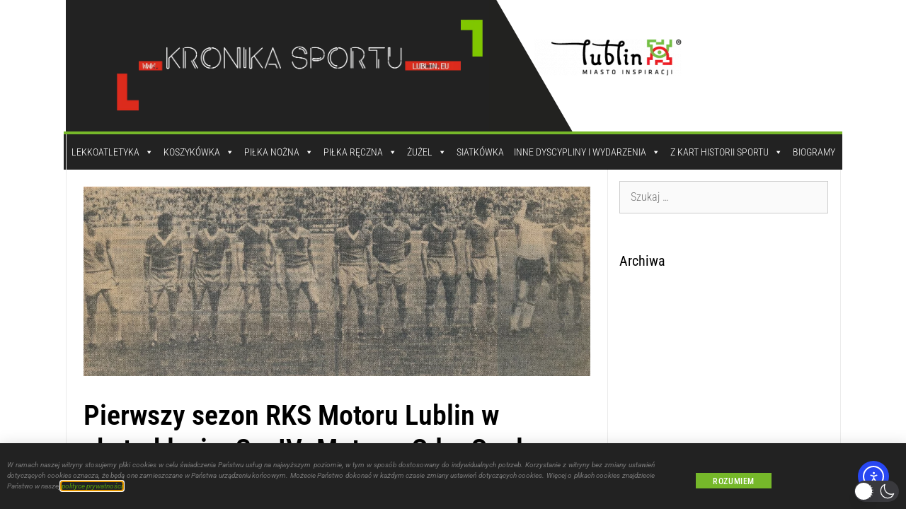

--- FILE ---
content_type: text/html; charset=UTF-8
request_url: https://kronikasportu.lublin.eu/wpisy/pierwszy-sezon-rks-motoru-lublin-w-ekstraklasie-cz-iv-motor-odra-opole/?id=432112292&ajaxCalendar=1&mo=8&yr=2022
body_size: 67541
content:
<!DOCTYPE html>
<html lang="pl-PL"  data-wp-dark-mode-animation="fade-in" data-wp-dark-mode-preset="1">
<head>
	<meta charset="UTF-8">
	<meta name='robots' content='index, follow, max-image-preview:large, max-snippet:-1, max-video-preview:-1' />
<meta name="viewport" content="width=device-width, initial-scale=1">
	<!-- This site is optimized with the Yoast SEO plugin v26.7 - https://yoast.com/wordpress/plugins/seo/ -->
	<title>Pierwszy sezon RKS Motoru Lublin w ekstraklasie. Cz. IV: Motor - Odra Opole - Lubelska Kronika Sportu</title>
	<link rel="canonical" href="https://kronikasportu.lublin.eu/wpisy/pierwszy-sezon-rks-motoru-lublin-w-ekstraklasie-cz-iv-motor-odra-opole/" />
	<meta property="og:locale" content="pl_PL" />
	<meta property="og:type" content="article" />
	<meta property="og:title" content="Pierwszy sezon RKS Motoru Lublin w ekstraklasie. Cz. IV: Motor - Odra Opole - Lubelska Kronika Sportu" />
	<meta property="og:description" content="Na pierwszy trium piłkarzy RKS Motor Lublin w najwyżej klasie rozgrywkowej przyszło czekać kibicom do trzeciej kolejki i spotkaniu z Odrą Opole. Przed blisko 20&#8242; tysiącami sympatyków zgromadzonym na stadionie przy Al. Zygmuntowskich podopieczni Bronisława Waligóry pokonali przyjezdnych 1:0 po bramce Janusza Przybyła w 52&#8242; minucie.  Trzecią kolejkę rozgrywek o Mistrzostwo Polski zespół RKS Motor ... Dowiedz się więcej" />
	<meta property="og:url" content="https://kronikasportu.lublin.eu/wpisy/pierwszy-sezon-rks-motoru-lublin-w-ekstraklasie-cz-iv-motor-odra-opole/" />
	<meta property="og:site_name" content="Lubelska Kronika Sportu" />
	<meta property="article:modified_time" content="2020-05-25T07:06:58+00:00" />
	<meta property="og:image" content="https://kronikasportu.lublin.eu/wp-content/uploads/2020/03/IMG_20200303_0001-2.jpg" />
	<meta property="og:image:width" content="1024" />
	<meta property="og:image:height" content="383" />
	<meta property="og:image:type" content="image/jpeg" />
	<meta name="twitter:card" content="summary_large_image" />
	<meta name="twitter:label1" content="Szacowany czas czytania" />
	<meta name="twitter:data1" content="2 minuty" />
	<script type="application/ld+json" class="yoast-schema-graph">{"@context":"https://schema.org","@graph":[{"@type":"WebPage","@id":"https://kronikasportu.lublin.eu/wpisy/pierwszy-sezon-rks-motoru-lublin-w-ekstraklasie-cz-iv-motor-odra-opole/","url":"https://kronikasportu.lublin.eu/wpisy/pierwszy-sezon-rks-motoru-lublin-w-ekstraklasie-cz-iv-motor-odra-opole/","name":"Pierwszy sezon RKS Motoru Lublin w ekstraklasie. Cz. IV: Motor - Odra Opole - Lubelska Kronika Sportu","isPartOf":{"@id":"https://kronikasportu.lublin.eu/#website"},"primaryImageOfPage":{"@id":"https://kronikasportu.lublin.eu/wpisy/pierwszy-sezon-rks-motoru-lublin-w-ekstraklasie-cz-iv-motor-odra-opole/#primaryimage"},"image":{"@id":"https://kronikasportu.lublin.eu/wpisy/pierwszy-sezon-rks-motoru-lublin-w-ekstraklasie-cz-iv-motor-odra-opole/#primaryimage"},"thumbnailUrl":"https://kronikasportu.lublin.eu/wp-content/uploads/2020/03/IMG_20200303_0001-2.jpg","datePublished":"2020-03-26T10:08:46+00:00","dateModified":"2020-05-25T07:06:58+00:00","breadcrumb":{"@id":"https://kronikasportu.lublin.eu/wpisy/pierwszy-sezon-rks-motoru-lublin-w-ekstraklasie-cz-iv-motor-odra-opole/#breadcrumb"},"inLanguage":"pl-PL","potentialAction":[{"@type":"ReadAction","target":["https://kronikasportu.lublin.eu/wpisy/pierwszy-sezon-rks-motoru-lublin-w-ekstraklasie-cz-iv-motor-odra-opole/"]}]},{"@type":"ImageObject","inLanguage":"pl-PL","@id":"https://kronikasportu.lublin.eu/wpisy/pierwszy-sezon-rks-motoru-lublin-w-ekstraklasie-cz-iv-motor-odra-opole/#primaryimage","url":"https://kronikasportu.lublin.eu/wp-content/uploads/2020/03/IMG_20200303_0001-2.jpg","contentUrl":"https://kronikasportu.lublin.eu/wp-content/uploads/2020/03/IMG_20200303_0001-2.jpg","width":1024,"height":383},{"@type":"BreadcrumbList","@id":"https://kronikasportu.lublin.eu/wpisy/pierwszy-sezon-rks-motoru-lublin-w-ekstraklasie-cz-iv-motor-odra-opole/#breadcrumb","itemListElement":[{"@type":"ListItem","position":1,"name":"Strona główna","item":"https://kronikasportu.lublin.eu/"},{"@type":"ListItem","position":2,"name":"Wydarzenia","item":"https://kronikasportu.lublin.eu/wydarzenia/"},{"@type":"ListItem","position":3,"name":"Pierwszy sezon RKS Motoru Lublin w ekstraklasie. Cz. IV: Motor &#8211; Odra Opole"}]},{"@type":"WebSite","@id":"https://kronikasportu.lublin.eu/#website","url":"https://kronikasportu.lublin.eu/","name":"Lubelska Kronika Sportu","description":"Lubelska Kronika Sportu - Z pasją o sporcie","publisher":{"@id":"https://kronikasportu.lublin.eu/#organization"},"potentialAction":[{"@type":"SearchAction","target":{"@type":"EntryPoint","urlTemplate":"https://kronikasportu.lublin.eu/?s={search_term_string}"},"query-input":{"@type":"PropertyValueSpecification","valueRequired":true,"valueName":"search_term_string"}}],"inLanguage":"pl-PL"},{"@type":"Organization","@id":"https://kronikasportu.lublin.eu/#organization","name":"Lubelska Kronika Sportu","url":"https://kronikasportu.lublin.eu/","logo":{"@type":"ImageObject","inLanguage":"pl-PL","@id":"https://kronikasportu.lublin.eu/#/schema/logo/image/","url":"https://kronikasportu.lublin.eu/wp-content/uploads/2020/02/Projekt-bez-nazwy.png","contentUrl":"https://kronikasportu.lublin.eu/wp-content/uploads/2020/02/Projekt-bez-nazwy.png","width":1148,"height":331,"caption":"Lubelska Kronika Sportu"},"image":{"@id":"https://kronikasportu.lublin.eu/#/schema/logo/image/"}}]}</script>
	<!-- / Yoast SEO plugin. -->


<link rel='dns-prefetch' href='//cdn.elementor.com' />
<link href='https://fonts.gstatic.com' crossorigin rel='preconnect' />
<link href='https://fonts.googleapis.com' crossorigin rel='preconnect' />
<link rel="alternate" type="application/rss+xml" title="Lubelska Kronika Sportu &raquo; Kanał z wpisami" href="https://kronikasportu.lublin.eu/feed/" />
<link rel="alternate" type="application/rss+xml" title="Lubelska Kronika Sportu &raquo; Kanał z komentarzami" href="https://kronikasportu.lublin.eu/comments/feed/" />
<link rel="alternate" type="application/rss+xml" title="Lubelska Kronika Sportu &raquo; Pierwszy sezon RKS Motoru Lublin w ekstraklasie. Cz. IV: Motor &#8211; Odra Opole Kanał z komentarzami" href="https://kronikasportu.lublin.eu/wpisy/pierwszy-sezon-rks-motoru-lublin-w-ekstraklasie-cz-iv-motor-odra-opole/feed/" />
<link rel="alternate" title="oEmbed (JSON)" type="application/json+oembed" href="https://kronikasportu.lublin.eu/wp-json/oembed/1.0/embed?url=https%3A%2F%2Fkronikasportu.lublin.eu%2Fwpisy%2Fpierwszy-sezon-rks-motoru-lublin-w-ekstraklasie-cz-iv-motor-odra-opole%2F" />
<link rel="alternate" title="oEmbed (XML)" type="text/xml+oembed" href="https://kronikasportu.lublin.eu/wp-json/oembed/1.0/embed?url=https%3A%2F%2Fkronikasportu.lublin.eu%2Fwpisy%2Fpierwszy-sezon-rks-motoru-lublin-w-ekstraklasie-cz-iv-motor-odra-opole%2F&#038;format=xml" />
<style id='wp-img-auto-sizes-contain-inline-css'>
img:is([sizes=auto i],[sizes^="auto," i]){contain-intrinsic-size:3000px 1500px}
/*# sourceURL=wp-img-auto-sizes-contain-inline-css */
</style>
<link rel='stylesheet' id='wp-dark-mode-css' href='https://kronikasportu.lublin.eu/wp-content/plugins/wp-dark-mode/assets/css/app.min.css?ver=5.3.0' media='all' />
<style id='wp-dark-mode-inline-css'>
html[data-wp-dark-mode-active], [data-wp-dark-mode-loading] {
				--wpdm-body-filter: brightness(100%) contrast(90%) grayscale(0%) sepia(10%);
				--wpdm-grayscale: 0%;
	--wpdm-img-brightness: 100%;
	--wpdm-img-grayscale: 0%;
	--wpdm-video-brightness: 100%;
	--wpdm-video-grayscale: 0%;

	--wpdm-large-font-sized: 1em;
}
[data-wp-dark-mode-active] { 
	--wpdm-background-color: #11131F;

	--wpdm-text-color: #F8FAFC;
	--wpdm-link-color: #04E2FF;
	--wpdm-link-hover-color: #98F3FF;

	--wpdm-input-background-color: #45425F;
	--wpdm-input-text-color: #FFFFFF;
	--wpdm-input-placeholder-color: #6B7399;

	--wpdm-button-text-color: #F8FAFC;
	--wpdm-button-hover-text-color: #F3F5F7;
	--wpdm-button-background-color: #2E89FF;
	--wpdm-button-hover-background-color: #77B2FF;
	--wpdm-button-border-color: #2E89FF;

	--wpdm-scrollbar-track-color: #1D2033;
	--wpdm-scrollbar-thumb-color: #2E334D;
}

/*# sourceURL=wp-dark-mode-inline-css */
</style>
<link rel='stylesheet' id='wpgs-styles1-css' href='https://kronikasportu.lublin.eu/wp-content/plugins/gspeech/includes/css/gspeech.css?ver=3.19.2' media='all' />
<link rel='stylesheet' id='wpgs-styles2-css' href='https://kronikasportu.lublin.eu/wp-content/plugins/gspeech/includes/css/the-tooltip.css?ver=3.19.2' media='all' />
<style id='wp-emoji-styles-inline-css'>

	img.wp-smiley, img.emoji {
		display: inline !important;
		border: none !important;
		box-shadow: none !important;
		height: 1em !important;
		width: 1em !important;
		margin: 0 0.07em !important;
		vertical-align: -0.1em !important;
		background: none !important;
		padding: 0 !important;
	}
/*# sourceURL=wp-emoji-styles-inline-css */
</style>
<link rel='stylesheet' id='wp-block-library-css' href='https://kronikasportu.lublin.eu/wp-includes/css/dist/block-library/style.min.css?ver=6.9' media='all' />
<style id='classic-theme-styles-inline-css'>
/*! This file is auto-generated */
.wp-block-button__link{color:#fff;background-color:#32373c;border-radius:9999px;box-shadow:none;text-decoration:none;padding:calc(.667em + 2px) calc(1.333em + 2px);font-size:1.125em}.wp-block-file__button{background:#32373c;color:#fff;text-decoration:none}
/*# sourceURL=/wp-includes/css/classic-themes.min.css */
</style>
<style id='global-styles-inline-css'>
:root{--wp--preset--aspect-ratio--square: 1;--wp--preset--aspect-ratio--4-3: 4/3;--wp--preset--aspect-ratio--3-4: 3/4;--wp--preset--aspect-ratio--3-2: 3/2;--wp--preset--aspect-ratio--2-3: 2/3;--wp--preset--aspect-ratio--16-9: 16/9;--wp--preset--aspect-ratio--9-16: 9/16;--wp--preset--color--black: #000000;--wp--preset--color--cyan-bluish-gray: #abb8c3;--wp--preset--color--white: #ffffff;--wp--preset--color--pale-pink: #f78da7;--wp--preset--color--vivid-red: #cf2e2e;--wp--preset--color--luminous-vivid-orange: #ff6900;--wp--preset--color--luminous-vivid-amber: #fcb900;--wp--preset--color--light-green-cyan: #7bdcb5;--wp--preset--color--vivid-green-cyan: #00d084;--wp--preset--color--pale-cyan-blue: #8ed1fc;--wp--preset--color--vivid-cyan-blue: #0693e3;--wp--preset--color--vivid-purple: #9b51e0;--wp--preset--color--contrast: var(--contrast);--wp--preset--color--contrast-2: var(--contrast-2);--wp--preset--color--contrast-3: var(--contrast-3);--wp--preset--color--base: var(--base);--wp--preset--color--base-2: var(--base-2);--wp--preset--color--base-3: var(--base-3);--wp--preset--color--accent: var(--accent);--wp--preset--gradient--vivid-cyan-blue-to-vivid-purple: linear-gradient(135deg,rgb(6,147,227) 0%,rgb(155,81,224) 100%);--wp--preset--gradient--light-green-cyan-to-vivid-green-cyan: linear-gradient(135deg,rgb(122,220,180) 0%,rgb(0,208,130) 100%);--wp--preset--gradient--luminous-vivid-amber-to-luminous-vivid-orange: linear-gradient(135deg,rgb(252,185,0) 0%,rgb(255,105,0) 100%);--wp--preset--gradient--luminous-vivid-orange-to-vivid-red: linear-gradient(135deg,rgb(255,105,0) 0%,rgb(207,46,46) 100%);--wp--preset--gradient--very-light-gray-to-cyan-bluish-gray: linear-gradient(135deg,rgb(238,238,238) 0%,rgb(169,184,195) 100%);--wp--preset--gradient--cool-to-warm-spectrum: linear-gradient(135deg,rgb(74,234,220) 0%,rgb(151,120,209) 20%,rgb(207,42,186) 40%,rgb(238,44,130) 60%,rgb(251,105,98) 80%,rgb(254,248,76) 100%);--wp--preset--gradient--blush-light-purple: linear-gradient(135deg,rgb(255,206,236) 0%,rgb(152,150,240) 100%);--wp--preset--gradient--blush-bordeaux: linear-gradient(135deg,rgb(254,205,165) 0%,rgb(254,45,45) 50%,rgb(107,0,62) 100%);--wp--preset--gradient--luminous-dusk: linear-gradient(135deg,rgb(255,203,112) 0%,rgb(199,81,192) 50%,rgb(65,88,208) 100%);--wp--preset--gradient--pale-ocean: linear-gradient(135deg,rgb(255,245,203) 0%,rgb(182,227,212) 50%,rgb(51,167,181) 100%);--wp--preset--gradient--electric-grass: linear-gradient(135deg,rgb(202,248,128) 0%,rgb(113,206,126) 100%);--wp--preset--gradient--midnight: linear-gradient(135deg,rgb(2,3,129) 0%,rgb(40,116,252) 100%);--wp--preset--font-size--small: 13px;--wp--preset--font-size--medium: 20px;--wp--preset--font-size--large: 36px;--wp--preset--font-size--x-large: 42px;--wp--preset--spacing--20: 0.44rem;--wp--preset--spacing--30: 0.67rem;--wp--preset--spacing--40: 1rem;--wp--preset--spacing--50: 1.5rem;--wp--preset--spacing--60: 2.25rem;--wp--preset--spacing--70: 3.38rem;--wp--preset--spacing--80: 5.06rem;--wp--preset--shadow--natural: 6px 6px 9px rgba(0, 0, 0, 0.2);--wp--preset--shadow--deep: 12px 12px 50px rgba(0, 0, 0, 0.4);--wp--preset--shadow--sharp: 6px 6px 0px rgba(0, 0, 0, 0.2);--wp--preset--shadow--outlined: 6px 6px 0px -3px rgb(255, 255, 255), 6px 6px rgb(0, 0, 0);--wp--preset--shadow--crisp: 6px 6px 0px rgb(0, 0, 0);}:where(.is-layout-flex){gap: 0.5em;}:where(.is-layout-grid){gap: 0.5em;}body .is-layout-flex{display: flex;}.is-layout-flex{flex-wrap: wrap;align-items: center;}.is-layout-flex > :is(*, div){margin: 0;}body .is-layout-grid{display: grid;}.is-layout-grid > :is(*, div){margin: 0;}:where(.wp-block-columns.is-layout-flex){gap: 2em;}:where(.wp-block-columns.is-layout-grid){gap: 2em;}:where(.wp-block-post-template.is-layout-flex){gap: 1.25em;}:where(.wp-block-post-template.is-layout-grid){gap: 1.25em;}.has-black-color{color: var(--wp--preset--color--black) !important;}.has-cyan-bluish-gray-color{color: var(--wp--preset--color--cyan-bluish-gray) !important;}.has-white-color{color: var(--wp--preset--color--white) !important;}.has-pale-pink-color{color: var(--wp--preset--color--pale-pink) !important;}.has-vivid-red-color{color: var(--wp--preset--color--vivid-red) !important;}.has-luminous-vivid-orange-color{color: var(--wp--preset--color--luminous-vivid-orange) !important;}.has-luminous-vivid-amber-color{color: var(--wp--preset--color--luminous-vivid-amber) !important;}.has-light-green-cyan-color{color: var(--wp--preset--color--light-green-cyan) !important;}.has-vivid-green-cyan-color{color: var(--wp--preset--color--vivid-green-cyan) !important;}.has-pale-cyan-blue-color{color: var(--wp--preset--color--pale-cyan-blue) !important;}.has-vivid-cyan-blue-color{color: var(--wp--preset--color--vivid-cyan-blue) !important;}.has-vivid-purple-color{color: var(--wp--preset--color--vivid-purple) !important;}.has-black-background-color{background-color: var(--wp--preset--color--black) !important;}.has-cyan-bluish-gray-background-color{background-color: var(--wp--preset--color--cyan-bluish-gray) !important;}.has-white-background-color{background-color: var(--wp--preset--color--white) !important;}.has-pale-pink-background-color{background-color: var(--wp--preset--color--pale-pink) !important;}.has-vivid-red-background-color{background-color: var(--wp--preset--color--vivid-red) !important;}.has-luminous-vivid-orange-background-color{background-color: var(--wp--preset--color--luminous-vivid-orange) !important;}.has-luminous-vivid-amber-background-color{background-color: var(--wp--preset--color--luminous-vivid-amber) !important;}.has-light-green-cyan-background-color{background-color: var(--wp--preset--color--light-green-cyan) !important;}.has-vivid-green-cyan-background-color{background-color: var(--wp--preset--color--vivid-green-cyan) !important;}.has-pale-cyan-blue-background-color{background-color: var(--wp--preset--color--pale-cyan-blue) !important;}.has-vivid-cyan-blue-background-color{background-color: var(--wp--preset--color--vivid-cyan-blue) !important;}.has-vivid-purple-background-color{background-color: var(--wp--preset--color--vivid-purple) !important;}.has-black-border-color{border-color: var(--wp--preset--color--black) !important;}.has-cyan-bluish-gray-border-color{border-color: var(--wp--preset--color--cyan-bluish-gray) !important;}.has-white-border-color{border-color: var(--wp--preset--color--white) !important;}.has-pale-pink-border-color{border-color: var(--wp--preset--color--pale-pink) !important;}.has-vivid-red-border-color{border-color: var(--wp--preset--color--vivid-red) !important;}.has-luminous-vivid-orange-border-color{border-color: var(--wp--preset--color--luminous-vivid-orange) !important;}.has-luminous-vivid-amber-border-color{border-color: var(--wp--preset--color--luminous-vivid-amber) !important;}.has-light-green-cyan-border-color{border-color: var(--wp--preset--color--light-green-cyan) !important;}.has-vivid-green-cyan-border-color{border-color: var(--wp--preset--color--vivid-green-cyan) !important;}.has-pale-cyan-blue-border-color{border-color: var(--wp--preset--color--pale-cyan-blue) !important;}.has-vivid-cyan-blue-border-color{border-color: var(--wp--preset--color--vivid-cyan-blue) !important;}.has-vivid-purple-border-color{border-color: var(--wp--preset--color--vivid-purple) !important;}.has-vivid-cyan-blue-to-vivid-purple-gradient-background{background: var(--wp--preset--gradient--vivid-cyan-blue-to-vivid-purple) !important;}.has-light-green-cyan-to-vivid-green-cyan-gradient-background{background: var(--wp--preset--gradient--light-green-cyan-to-vivid-green-cyan) !important;}.has-luminous-vivid-amber-to-luminous-vivid-orange-gradient-background{background: var(--wp--preset--gradient--luminous-vivid-amber-to-luminous-vivid-orange) !important;}.has-luminous-vivid-orange-to-vivid-red-gradient-background{background: var(--wp--preset--gradient--luminous-vivid-orange-to-vivid-red) !important;}.has-very-light-gray-to-cyan-bluish-gray-gradient-background{background: var(--wp--preset--gradient--very-light-gray-to-cyan-bluish-gray) !important;}.has-cool-to-warm-spectrum-gradient-background{background: var(--wp--preset--gradient--cool-to-warm-spectrum) !important;}.has-blush-light-purple-gradient-background{background: var(--wp--preset--gradient--blush-light-purple) !important;}.has-blush-bordeaux-gradient-background{background: var(--wp--preset--gradient--blush-bordeaux) !important;}.has-luminous-dusk-gradient-background{background: var(--wp--preset--gradient--luminous-dusk) !important;}.has-pale-ocean-gradient-background{background: var(--wp--preset--gradient--pale-ocean) !important;}.has-electric-grass-gradient-background{background: var(--wp--preset--gradient--electric-grass) !important;}.has-midnight-gradient-background{background: var(--wp--preset--gradient--midnight) !important;}.has-small-font-size{font-size: var(--wp--preset--font-size--small) !important;}.has-medium-font-size{font-size: var(--wp--preset--font-size--medium) !important;}.has-large-font-size{font-size: var(--wp--preset--font-size--large) !important;}.has-x-large-font-size{font-size: var(--wp--preset--font-size--x-large) !important;}
:where(.wp-block-post-template.is-layout-flex){gap: 1.25em;}:where(.wp-block-post-template.is-layout-grid){gap: 1.25em;}
:where(.wp-block-term-template.is-layout-flex){gap: 1.25em;}:where(.wp-block-term-template.is-layout-grid){gap: 1.25em;}
:where(.wp-block-columns.is-layout-flex){gap: 2em;}:where(.wp-block-columns.is-layout-grid){gap: 2em;}
:root :where(.wp-block-pullquote){font-size: 1.5em;line-height: 1.6;}
/*# sourceURL=global-styles-inline-css */
</style>
<link rel='stylesheet' id='events-manager-css' href='https://kronikasportu.lublin.eu/wp-content/plugins/events-manager/includes/css/events-manager.min.css?ver=7.2.3.1' media='all' />
<style id='events-manager-inline-css'>
body .em { --font-family : inherit; --font-weight : inherit; --font-size : 1em; --line-height : inherit; }
/*# sourceURL=events-manager-inline-css */
</style>
<link rel='stylesheet' id='megamenu-css' href='https://kronikasportu.lublin.eu/wp-content/uploads/maxmegamenu/style.css?ver=03f45e' media='all' />
<link rel='stylesheet' id='dashicons-css' href='https://kronikasportu.lublin.eu/wp-includes/css/dashicons.min.css?ver=6.9' media='all' />
<link rel='stylesheet' id='ea11y-widget-fonts-css' href='https://kronikasportu.lublin.eu/wp-content/plugins/pojo-accessibility/assets/build/fonts.css?ver=3.9.1' media='all' />
<link rel='stylesheet' id='ea11y-skip-link-css' href='https://kronikasportu.lublin.eu/wp-content/plugins/pojo-accessibility/assets/build/skip-link.css?ver=3.9.1' media='all' />
<link rel='stylesheet' id='generate-style-css' href='https://kronikasportu.lublin.eu/wp-content/themes/generatepress/assets/css/all.min.css?ver=3.6.1' media='all' />
<style id='generate-style-inline-css'>
body{background-color:#ffffff;color:#3a3a3a;}a{color:#76b82a;}a:hover, a:focus, a:active{color:#56980a;}body .grid-container{max-width:1095px;}.wp-block-group__inner-container{max-width:1095px;margin-left:auto;margin-right:auto;}.site-header .header-image{width:850px;}:root{--contrast:#000000;--contrast-2:#575760;--contrast-3:#b2b2be;--base:#f0f0f0;--base-2:#f7f8f9;--base-3:#ffffff;--accent:#1e73be;}:root .has-contrast-color{color:var(--contrast);}:root .has-contrast-background-color{background-color:var(--contrast);}:root .has-contrast-2-color{color:var(--contrast-2);}:root .has-contrast-2-background-color{background-color:var(--contrast-2);}:root .has-contrast-3-color{color:var(--contrast-3);}:root .has-contrast-3-background-color{background-color:var(--contrast-3);}:root .has-base-color{color:var(--base);}:root .has-base-background-color{background-color:var(--base);}:root .has-base-2-color{color:var(--base-2);}:root .has-base-2-background-color{background-color:var(--base-2);}:root .has-base-3-color{color:var(--base-3);}:root .has-base-3-background-color{background-color:var(--base-3);}:root .has-accent-color{color:var(--accent);}:root .has-accent-background-color{background-color:var(--accent);}body, button, input, select, textarea{font-family:Roboto Condensed, sans-serif;font-weight:300;font-size:16px;}body{line-height:1.7;}.main-title{font-size:45px;}h1{font-weight:600;font-size:40px;letter-spacing:0px;}h2{font-weight:300;font-size:30px;}h3{font-size:20px;}.top-bar{background-color:#000000;color:#ffffff;}.top-bar a{color:var(--base-3);}.top-bar a:hover{color:#303030;}.site-header{background-color:#ffffff;color:#3a3a3a;}.site-header a{color:#3a3a3a;}.main-title a,.main-title a:hover{color:#222222;}.site-description{color:#000000;}.main-navigation,.main-navigation ul ul{background-color:#222222;}.main-navigation .main-nav ul li a, .main-navigation .menu-toggle, .main-navigation .menu-bar-items{color:#ffffff;}.main-navigation .main-nav ul li:not([class*="current-menu-"]):hover > a, .main-navigation .main-nav ul li:not([class*="current-menu-"]):focus > a, .main-navigation .main-nav ul li.sfHover:not([class*="current-menu-"]) > a, .main-navigation .menu-bar-item:hover > a, .main-navigation .menu-bar-item.sfHover > a{color:#ffffff;background-color:#3f3f3f;}button.menu-toggle:hover,button.menu-toggle:focus,.main-navigation .mobile-bar-items a,.main-navigation .mobile-bar-items a:hover,.main-navigation .mobile-bar-items a:focus{color:#ffffff;}.main-navigation .main-nav ul li[class*="current-menu-"] > a{color:#ffffff;background-color:#3f3f3f;}.navigation-search input[type="search"],.navigation-search input[type="search"]:active, .navigation-search input[type="search"]:focus, .main-navigation .main-nav ul li.search-item.active > a, .main-navigation .menu-bar-items .search-item.active > a{color:#ffffff;background-color:#3f3f3f;}.main-navigation ul ul{background-color:#3f3f3f;}.main-navigation .main-nav ul ul li a{color:#ffffff;}.main-navigation .main-nav ul ul li:not([class*="current-menu-"]):hover > a,.main-navigation .main-nav ul ul li:not([class*="current-menu-"]):focus > a, .main-navigation .main-nav ul ul li.sfHover:not([class*="current-menu-"]) > a{color:#ffffff;background-color:#4f4f4f;}.main-navigation .main-nav ul ul li[class*="current-menu-"] > a{color:#ffffff;background-color:#4f4f4f;}.separate-containers .inside-article, .separate-containers .comments-area, .separate-containers .page-header, .one-container .container, .separate-containers .paging-navigation, .inside-page-header{color:#000000;background-color:#ffffff;}.entry-title a{color:#222222;}.entry-title a:hover{color:#76b82a;}.entry-meta{color:#595959;}.entry-meta a{color:#595959;}.entry-meta a:hover{color:var(--contrast);}h1{color:var(--contrast);}h2{color:var(--contrast);}h3{color:var(--contrast);}h4{color:var(--contrast);}h5{color:var(--contrast);}h6{color:var(--contrast);}.sidebar .widget{color:#000000;background-color:#ffffff;}.sidebar .widget .widget-title{color:#000000;}.footer-widgets{background-color:#ffffff;}.footer-widgets .widget-title{color:#000000;}.site-info{color:#ffffff;background-color:#222222;}.site-info a{color:#ffffff;}.site-info a:hover{color:#606060;}.footer-bar .widget_nav_menu .current-menu-item a{color:#606060;}input[type="text"],input[type="email"],input[type="url"],input[type="password"],input[type="search"],input[type="tel"],input[type="number"],textarea,select{color:#666666;background-color:#fafafa;border-color:#cccccc;}input[type="text"]:focus,input[type="email"]:focus,input[type="url"]:focus,input[type="password"]:focus,input[type="search"]:focus,input[type="tel"]:focus,input[type="number"]:focus,textarea:focus,select:focus{color:#666666;background-color:#ffffff;border-color:#bfbfbf;}button,html input[type="button"],input[type="reset"],input[type="submit"],a.button,a.wp-block-button__link:not(.has-background){color:#ffffff;background-color:#666666;}button:hover,html input[type="button"]:hover,input[type="reset"]:hover,input[type="submit"]:hover,a.button:hover,button:focus,html input[type="button"]:focus,input[type="reset"]:focus,input[type="submit"]:focus,a.button:focus,a.wp-block-button__link:not(.has-background):active,a.wp-block-button__link:not(.has-background):focus,a.wp-block-button__link:not(.has-background):hover{color:#ffffff;background-color:#3f3f3f;}a.generate-back-to-top{background-color:rgba( 0,0,0,0.4 );color:#ffffff;}a.generate-back-to-top:hover,a.generate-back-to-top:focus{background-color:rgba( 0,0,0,0.6 );color:#ffffff;}:root{--gp-search-modal-bg-color:var(--base-3);--gp-search-modal-text-color:var(--contrast);--gp-search-modal-overlay-bg-color:rgba(0,0,0,0.2);}@media (max-width:768px){.main-navigation .menu-bar-item:hover > a, .main-navigation .menu-bar-item.sfHover > a{background:none;color:#ffffff;}}.inside-top-bar{padding:10px;}.inside-header{padding:40px;}.site-main .wp-block-group__inner-container{padding:40px;}.entry-content .alignwide, body:not(.no-sidebar) .entry-content .alignfull{margin-left:-40px;width:calc(100% + 80px);max-width:calc(100% + 80px);}.rtl .menu-item-has-children .dropdown-menu-toggle{padding-left:20px;}.rtl .main-navigation .main-nav ul li.menu-item-has-children > a{padding-right:20px;}.site-info{padding:20px;}@media (max-width:768px){.separate-containers .inside-article, .separate-containers .comments-area, .separate-containers .page-header, .separate-containers .paging-navigation, .one-container .site-content, .inside-page-header{padding:30px;}.site-main .wp-block-group__inner-container{padding:30px;}.site-info{padding-right:10px;padding-left:10px;}.entry-content .alignwide, body:not(.no-sidebar) .entry-content .alignfull{margin-left:-30px;width:calc(100% + 60px);max-width:calc(100% + 60px);}}.one-container .sidebar .widget{padding:0px;}@media (max-width:768px){.main-navigation .menu-toggle,.main-navigation .mobile-bar-items,.sidebar-nav-mobile:not(#sticky-placeholder){display:block;}.main-navigation ul,.gen-sidebar-nav{display:none;}[class*="nav-float-"] .site-header .inside-header > *{float:none;clear:both;}}
/*# sourceURL=generate-style-inline-css */
</style>
<link rel='stylesheet' id='generate-font-icons-css' href='https://kronikasportu.lublin.eu/wp-content/themes/generatepress/assets/css/components/font-icons.min.css?ver=3.6.1' media='all' />
<link rel='stylesheet' id='generate-google-fonts-css' href='https://fonts.googleapis.com/css?family=Roboto+Condensed%3A300%2C300italic%2Cregular%2Citalic%2C700%2C700italic&#038;display=auto&#038;ver=3.6.1' media='all' />
<link rel='stylesheet' id='e-animation-slideInUp-css' href='https://kronikasportu.lublin.eu/wp-content/plugins/elementor/assets/lib/animations/styles/slideInUp.min.css?ver=3.34.1' media='all' />
<link rel='stylesheet' id='elementor-frontend-css' href='https://kronikasportu.lublin.eu/wp-content/plugins/elementor/assets/css/frontend.min.css?ver=3.34.1' media='all' />
<link rel='stylesheet' id='e-popup-css' href='https://kronikasportu.lublin.eu/wp-content/plugins/elementor-pro/assets/css/conditionals/popup.min.css?ver=3.34.0' media='all' />
<link rel='stylesheet' id='widget-image-css' href='https://kronikasportu.lublin.eu/wp-content/plugins/elementor/assets/css/widget-image.min.css?ver=3.34.1' media='all' />
<link rel='stylesheet' id='widget-heading-css' href='https://kronikasportu.lublin.eu/wp-content/plugins/elementor/assets/css/widget-heading.min.css?ver=3.34.1' media='all' />
<link rel='stylesheet' id='elementor-icons-css' href='https://kronikasportu.lublin.eu/wp-content/plugins/elementor/assets/lib/eicons/css/elementor-icons.min.css?ver=5.45.0' media='all' />
<link rel='stylesheet' id='elementor-post-4370-css' href='https://kronikasportu.lublin.eu/wp-content/uploads/elementor/css/post-4370.css?ver=1768561109' media='all' />
<link rel='stylesheet' id='elementor-post-822-css' href='https://kronikasportu.lublin.eu/wp-content/uploads/elementor/css/post-822.css?ver=1768561109' media='all' />
<link rel='stylesheet' id='elementor-post-91-css' href='https://kronikasportu.lublin.eu/wp-content/uploads/elementor/css/post-91.css?ver=1768561109' media='all' />
<link rel='stylesheet' id='searchwp-forms-css' href='https://kronikasportu.lublin.eu/wp-content/plugins/searchwp-live-ajax-search/assets/styles/frontend/search-forms.min.css?ver=1.8.7' media='all' />
<link rel='stylesheet' id='searchwp-live-search-css' href='https://kronikasportu.lublin.eu/wp-content/plugins/searchwp-live-ajax-search/assets/styles/style.min.css?ver=1.8.7' media='all' />
<style id='searchwp-live-search-inline-css'>
.searchwp-live-search-result .searchwp-live-search-result--title a {
  font-size: 13px;
}
.searchwp-live-search-result .searchwp-live-search-result--price {
  font-size: 14px;
}
.searchwp-live-search-result .searchwp-live-search-result--add-to-cart .button {
  font-size: 14px;
}

/*# sourceURL=searchwp-live-search-inline-css */
</style>
<link rel='stylesheet' id='ald-styles-css' href='https://kronikasportu.lublin.eu/wp-content/plugins/ajax-load-more-anything/assets/styles.min.css?ver=3.3.9' media='all' />
<link rel='stylesheet' id='wp-dark-mode-theme-generatepress-css' href='https://kronikasportu.lublin.eu/wp-content/plugins/wp-dark-mode/assets/css/themes/generatepress.css?ver=5.3.0' media='all' />
<link rel='stylesheet' id='elementor-gf-local-roboto-css' href='https://kronikasportu.lublin.eu/wp-content/uploads/elementor/google-fonts/css/roboto.css?ver=1768389573' media='all' />
<link rel='stylesheet' id='elementor-gf-local-robotoslab-css' href='https://kronikasportu.lublin.eu/wp-content/uploads/elementor/google-fonts/css/robotoslab.css?ver=1768389578' media='all' />
<link rel='stylesheet' id='elementor-gf-local-robotocondensed-css' href='https://kronikasportu.lublin.eu/wp-content/uploads/elementor/google-fonts/css/robotocondensed.css?ver=1768389590' media='all' />
<script src="https://kronikasportu.lublin.eu/wp-content/plugins/wp-dark-mode/assets/js/dark-mode.js?ver=5.3.0" id="wp-dark-mode-automatic-js"></script>
<script id="wp-dark-mode-js-extra">
var wp_dark_mode_json = {"security_key":"bc943f2572","is_pro":"","version":"5.3.0","is_excluded":"","excluded_elements":" #wpadminbar, .wp-dark-mode-switch, .elementor-button-content-wrapper","options":{"frontend_enabled":true,"frontend_mode":"device","frontend_time_starts":"06:00 PM","frontend_time_ends":"06:00 AM","frontend_custom_css":"","frontend_remember_choice":true,"admin_enabled":false,"admin_enabled_block_editor":true,"admin_enabled_classic_editor":false,"floating_switch_enabled":true,"floating_switch_display":{"desktop":true,"mobile":true,"tablet":true},"floating_switch_has_delay":false,"floating_switch_delay":5,"floating_switch_hide_on_idle":false,"floating_switch_idle_timeout":5,"floating_switch_enabled_login_pages":false,"floating_switch_style":3,"floating_switch_size":"0.8","floating_switch_size_custom":50,"floating_switch_position":"right","floating_switch_position_side":"right","floating_switch_position_side_value":10,"floating_switch_position_bottom_value":10,"floating_switch_enabled_attention_effect":false,"floating_switch_attention_effect":"wobble","floating_switch_enabled_cta":false,"floating_switch_cta_text":"Enable Dark Mode","floating_switch_cta_color":"#ffffff","floating_switch_cta_background":"#000000","floating_switch_enabled_custom_icons":false,"floating_switch_icon_light":"","floating_switch_icon_dark":"","floating_switch_enabled_custom_texts":false,"floating_switch_text_light":"Light","floating_switch_text_dark":"Dark","menu_switch_enabled":false,"content_switch_enabled_top_of_posts":false,"content_switch_enabled_top_of_pages":false,"content_switch_style":1,"custom_triggers_enabled":false,"custom_triggers_triggers":[],"color_mode":"presets","color_presets":[{"name":"Sweet Dark","bg":"#11131F","text":"#F8FAFC","link":"#04E2FF","link_hover":"#98F3FF","input_bg":"#45425F","input_text":"#FFFFFF","input_placeholder":"#6B7399","button_text":"#F8FAFC","button_hover_text":"#F3F5F7","button_bg":"#2E89FF","button_hover_bg":"#77B2FF","button_border":"#2E89FF","enable_scrollbar":true,"scrollbar_track":"#1D2033","scrollbar_thumb":"#2E334D"},{"name":"Gold","bg":"#000","text":"#dfdedb","link":"#e58c17","link_hover":"#e58c17","input_bg":"#000","input_text":"#dfdedb","input_placeholder":"#dfdedb","button_text":"#dfdedb","button_hover_text":"#dfdedb","button_bg":"#141414","button_hover_bg":"#141414","button_border":"#1e1e1e","enable_scrollbar":false,"scrollbar_track":"#141414","scrollbar_thumb":"#dfdedb"},{"name":"Sapphire","bg":"#1B2836","text":"#fff","link":"#459BE6","link_hover":"#459BE6","input_bg":"#1B2836","input_text":"#fff","input_placeholder":"#fff","button_text":"#fff","button_hover_text":"#fff","button_bg":"#2f3c4a","button_hover_bg":"#2f3c4a","button_border":"#394654","enable_scrollbar":false,"scrollbar_track":"#1B2836","scrollbar_thumb":"#fff"},{"name":"Tailwind","bg":"#111827","text":"#F8FAFC","link":"#06B6D4","link_hover":"#7EE5F6","input_bg":"#1E2133","input_text":"#FFFFFF","input_placeholder":"#A8AFBA","button_text":"#F8FAFC","button_hover_text":"#F3F5F7","button_bg":"#6366F1","button_hover_bg":"#8688FF","button_border":"#6E71FF","enable_scrollbar":false,"scrollbar_track":"#111827","scrollbar_thumb":"#374151"},{"name":"Midnight Bloom","bg":"#141438","text":"#F8FAFC","link":"#908DFF","link_hover":"#C1C0FF","input_bg":"#43415A","input_text":"#FFFFFF","input_placeholder":"#A9A7B7","button_text":"#141438","button_hover_text":"#33336F","button_bg":"#908DFF","button_hover_bg":"#B0AEFF","button_border":"#908DFF","enable_scrollbar":false,"scrollbar_track":"#212244","scrollbar_thumb":"#16173A"},{"name":"Fuchsia","bg":"#1E0024","text":"#fff","link":"#E251FF","link_hover":"#E251FF","input_bg":"#1E0024","input_text":"#fff","input_placeholder":"#fff","button_text":"#fff","button_hover_text":"#fff","button_bg":"#321438","button_hover_bg":"#321438","button_border":"#321438","enable_scrollbar":false,"scrollbar_track":"#1E0024","scrollbar_thumb":"#fff"},{"name":"Rose","bg":"#270000","text":"#fff","link":"#FF7878","link_hover":"#FF7878","input_bg":"#270000","input_text":"#fff","input_placeholder":"#fff","button_text":"#fff","button_hover_text":"#fff","button_bg":"#3b1414","button_hover_bg":"#3b1414","button_border":"#451e1e","enable_scrollbar":false,"scrollbar_track":"#270000","scrollbar_thumb":"#fff"},{"name":"Violet","bg":"#160037","text":"#EBEBEB","link":"#B381FF","link_hover":"#B381FF","input_bg":"#160037","input_text":"#EBEBEB","input_placeholder":"#EBEBEB","button_text":"#EBEBEB","button_hover_text":"#EBEBEB","button_bg":"#2a144b","button_hover_bg":"#2a144b","button_border":"#341e55","enable_scrollbar":false,"scrollbar_track":"#160037","scrollbar_thumb":"#EBEBEB"},{"name":"Pink","bg":"#121212","text":"#E6E6E6","link":"#FF9191","link_hover":"#FF9191","input_bg":"#121212","input_text":"#E6E6E6","input_placeholder":"#E6E6E6","button_text":"#E6E6E6","button_hover_text":"#E6E6E6","button_bg":"#262626","button_hover_bg":"#262626","button_border":"#303030","enable_scrollbar":false,"scrollbar_track":"#121212","scrollbar_thumb":"#E6E6E6"},{"name":"Kelly","bg":"#000A3B","text":"#FFFFFF","link":"#3AFF82","link_hover":"#3AFF82","input_bg":"#000A3B","input_text":"#FFFFFF","input_placeholder":"#FFFFFF","button_text":"#FFFFFF","button_hover_text":"#FFFFFF","button_bg":"#141e4f","button_hover_bg":"#141e4f","button_border":"#1e2859","enable_scrollbar":false,"scrollbar_track":"#000A3B","scrollbar_thumb":"#FFFFFF"},{"name":"Magenta","bg":"#171717","text":"#BFB7C0","link":"#F776F0","link_hover":"#F776F0","input_bg":"#171717","input_text":"#BFB7C0","input_placeholder":"#BFB7C0","button_text":"#BFB7C0","button_hover_text":"#BFB7C0","button_bg":"#2b2b2b","button_hover_bg":"#2b2b2b","button_border":"#353535","enable_scrollbar":false,"scrollbar_track":"#171717","scrollbar_thumb":"#BFB7C0"},{"name":"Green","bg":"#003711","text":"#FFFFFF","link":"#84FF6D","link_hover":"#84FF6D","input_bg":"#003711","input_text":"#FFFFFF","input_placeholder":"#FFFFFF","button_text":"#FFFFFF","button_hover_text":"#FFFFFF","button_bg":"#144b25","button_hover_bg":"#144b25","button_border":"#1e552f","enable_scrollbar":false,"scrollbar_track":"#003711","scrollbar_thumb":"#FFFFFF"},{"name":"Orange","bg":"#23243A","text":"#D6CB99","link":"#FF9323","link_hover":"#FF9323","input_bg":"#23243A","input_text":"#D6CB99","input_placeholder":"#D6CB99","button_text":"#D6CB99","button_hover_text":"#D6CB99","button_bg":"#37384e","button_hover_bg":"#37384e","button_border":"#414258","enable_scrollbar":false,"scrollbar_track":"#23243A","scrollbar_thumb":"#D6CB99"},{"name":"Yellow","bg":"#151819","text":"#D5D6D7","link":"#DAA40B","link_hover":"#DAA40B","input_bg":"#151819","input_text":"#D5D6D7","input_placeholder":"#D5D6D7","button_text":"#D5D6D7","button_hover_text":"#D5D6D7","button_bg":"#292c2d","button_hover_bg":"#292c2d","button_border":"#333637","enable_scrollbar":false,"scrollbar_track":"#151819","scrollbar_thumb":"#D5D6D7"},{"name":"Facebook","bg":"#18191A","text":"#DCDEE3","link":"#2D88FF","link_hover":"#2D88FF","input_bg":"#18191A","input_text":"#DCDEE3","input_placeholder":"#DCDEE3","button_text":"#DCDEE3","button_hover_text":"#DCDEE3","button_bg":"#2c2d2e","button_hover_bg":"#2c2d2e","button_border":"#363738","enable_scrollbar":false,"scrollbar_track":"#18191A","scrollbar_thumb":"#DCDEE3"},{"name":"Twitter","bg":"#141d26","text":"#fff","link":"#1C9CEA","link_hover":"#1C9CEA","input_bg":"#141d26","input_text":"#fff","input_placeholder":"#fff","button_text":"#fff","button_hover_text":"#fff","button_bg":"#28313a","button_hover_bg":"#28313a","button_border":"#323b44","enable_scrollbar":false,"scrollbar_track":"#141d26","scrollbar_thumb":"#fff"}],"color_preset_id":3,"color_filter_brightness":100,"color_filter_contrast":90,"color_filter_grayscale":0,"color_filter_sepia":10,"image_replaces":[],"image_enabled_low_brightness":false,"image_brightness":80,"image_low_brightness_excludes":[],"image_enabled_low_grayscale":false,"image_grayscale":0,"image_low_grayscale_excludes":[],"video_replaces":[],"video_enabled_low_brightness":false,"video_brightness":80,"video_low_brightness_excludes":[],"video_enabled_low_grayscale":false,"video_grayscale":0,"video_low_grayscale_excludes":[],"animation_enabled":true,"animation_name":"fade-in","performance_track_dynamic_content":false,"performance_load_scripts_in_footer":false,"performance_execute_as":"sync","performance_exclude_cache":false,"excludes_elements":"","excludes_elements_includes":"","excludes_posts":[],"excludes_posts_all":false,"excludes_posts_except":[],"excludes_taxonomies":[],"excludes_taxonomies_all":false,"excludes_taxonomies_except":[],"excludes_wc_products":[],"excludes_wc_products_all":false,"excludes_wc_products_except":[],"excludes_wc_categories":[],"excludes_wc_categories_all":false,"excludes_wc_categories_except":[],"accessibility_enabled_keyboard_shortcut":true,"accessibility_enabled_url_param":false,"typography_enabled":false,"typography_font_size":"1.2","typography_font_size_custom":100,"analytics_enabled":true,"analytics_enabled_dashboard_widget":true,"analytics_enabled_email_reporting":false,"analytics_email_reporting_frequency":"daily","analytics_email_reporting_address":"","analytics_email_reporting_subject":"WP Dark Mode Analytics Report"},"analytics_enabled":"1","url":{"ajax":"https://kronikasportu.lublin.eu/wp-admin/admin-ajax.php","home":"https://kronikasportu.lublin.eu","admin":"https://kronikasportu.lublin.eu/wp-admin/","assets":"https://kronikasportu.lublin.eu/wp-content/plugins/wp-dark-mode/assets/"},"debug":"","additional":{"is_elementor_editor":false}};
var wp_dark_mode_icons = {"HalfMoonFilled":"\u003Csvg viewBox=\"0 0 30 30\" fill=\"none\" xmlns=\"http://www.w3.org/2000/svg\" class=\"wp-dark-mode-ignore\"\u003E\u003Cpath fill-rule=\"evenodd\" clip-rule=\"evenodd\" d=\"M10.8956 0.505198C11.2091 0.818744 11.3023 1.29057 11.1316 1.69979C10.4835 3.25296 10.125 4.95832 10.125 6.75018C10.125 13.9989 16.0013 19.8752 23.25 19.8752C25.0419 19.8752 26.7472 19.5167 28.3004 18.8686C28.7096 18.6979 29.1814 18.7911 29.495 19.1046C29.8085 19.4182 29.9017 19.89 29.731 20.2992C27.4235 25.8291 21.9642 29.7189 15.5938 29.7189C7.13689 29.7189 0.28125 22.8633 0.28125 14.4064C0.28125 8.036 4.17113 2.57666 9.70097 0.269199C10.1102 0.098441 10.582 0.191653 10.8956 0.505198Z\" fill=\"currentColor\"/\u003E\u003C/svg\u003E","HalfMoonOutlined":"\u003Csvg viewBox=\"0 0 25 25\" fill=\"none\" xmlns=\"http://www.w3.org/2000/svg\" class=\"wp-dark-mode-ignore\"\u003E \u003Cpath d=\"M23.3773 16.5026C22.0299 17.0648 20.5512 17.3753 19 17.3753C12.7178 17.3753 7.625 12.2826 7.625 6.00031C7.625 4.44912 7.9355 2.97044 8.49773 1.62305C4.38827 3.33782 1.5 7.39427 1.5 12.1253C1.5 18.4076 6.59276 23.5003 12.875 23.5003C17.606 23.5003 21.6625 20.612 23.3773 16.5026Z\" stroke=\"currentColor\" stroke-width=\"1.5\" stroke-linecap=\"round\" stroke-linejoin=\"round\"/\u003E\u003C/svg\u003E","CurvedMoonFilled":"\u003Csvg  viewBox=\"0 0 23 23\" fill=\"none\" xmlns=\"http://www.w3.org/2000/svg\" class=\"wp-dark-mode-ignore\"\u003E\u003Cpath d=\"M6.11767 1.57622C8.52509 0.186296 11.2535 -0.171447 13.8127 0.36126C13.6914 0.423195 13.5692 0.488292 13.4495 0.557448C9.41421 2.88721 8.09657 8.15546 10.503 12.3234C12.9105 16.4934 18.1326 17.9833 22.1658 15.6547C22.2856 15.5855 22.4031 15.5123 22.5174 15.4382C21.6991 17.9209 20.0251 20.1049 17.6177 21.4948C12.2943 24.5683 5.40509 22.5988 2.23017 17.0997C-0.947881 11.5997 0.79427 4.64968 6.11767 1.57622ZM4.77836 10.2579C4.70178 10.3021 4.6784 10.4022 4.72292 10.4793C4.76861 10.5585 4.86776 10.5851 4.94238 10.542C5.01896 10.4978 5.04235 10.3977 4.99783 10.3206C4.95331 10.2435 4.85495 10.2137 4.77836 10.2579ZM14.0742 19.6608C14.1508 19.6166 14.1741 19.5165 14.1296 19.4394C14.0839 19.3603 13.9848 19.3336 13.9102 19.3767C13.8336 19.4209 13.8102 19.521 13.8547 19.5981C13.8984 19.6784 13.9976 19.705 14.0742 19.6608ZM6.11345 5.87243C6.19003 5.82822 6.21341 5.72814 6.16889 5.65103C6.1232 5.57189 6.02405 5.54526 5.94943 5.58835C5.87285 5.63256 5.84947 5.73264 5.89399 5.80975C5.93654 5.88799 6.03687 5.91665 6.11345 5.87243ZM9.42944 18.3138C9.50603 18.2696 9.52941 18.1695 9.48489 18.0924C9.4392 18.0133 9.34004 17.9867 9.26543 18.0297C9.18885 18.074 9.16546 18.174 9.20998 18.2511C9.25254 18.3294 9.35286 18.358 9.42944 18.3138ZM6.25969 15.1954L7.35096 16.3781L6.87234 14.8416L8.00718 13.7644L6.50878 14.2074L5.41751 13.0247L5.89613 14.5611L4.76326 15.6372L6.25969 15.1954Z\" fill=\"white\"/\u003E\u003C/svg\u003E","CurvedMoonOutlined":"\u003Csvg viewBox=\"0 0 16 16\" fill=\"none\" xmlns=\"http://www.w3.org/2000/svg\" class=\"wp-dark-mode-ignore\"\u003E \u003Cpath d=\"M5.99222 9.70618C8.30834 12.0223 12.0339 12.0633 14.4679 9.87934C14.1411 11.0024 13.5331 12.0648 12.643 12.9549C9.85623 15.7417 5.38524 15.7699 2.65685 13.0415C-0.0715325 10.3132 -0.0432656 5.84217 2.74352 3.05539C3.63362 2.16529 4.69605 1.55721 5.81912 1.23044C3.63513 3.66445 3.67608 7.39004 5.99222 9.70618Z\" stroke=\"currentColor\"/\u003E \u003C/svg\u003E","SunFilled":"\u003Csvg viewBox=\"0 0 22 22\" fill=\"none\" xmlns=\"http://www.w3.org/2000/svg\" class=\"wp-dark-mode-ignore\"\u003E\u003Cpath fill-rule=\"evenodd\" clip-rule=\"evenodd\" d=\"M10.9999 3.73644C11.1951 3.73644 11.3548 3.57676 11.3548 3.3816V0.354838C11.3548 0.159677 11.1951 0 10.9999 0C10.8048 0 10.6451 0.159677 10.6451 0.354838V3.38515C10.6451 3.58031 10.8048 3.73644 10.9999 3.73644ZM10.9998 4.61291C7.47269 4.61291 4.6127 7.4729 4.6127 11C4.6127 14.5271 7.47269 17.3871 10.9998 17.3871C14.5269 17.3871 17.3868 14.5271 17.3868 11C17.3868 7.4729 14.5269 4.61291 10.9998 4.61291ZM10.9998 6.3871C8.45559 6.3871 6.38688 8.4558 6.38688 11C6.38688 11.1951 6.22721 11.3548 6.03205 11.3548C5.83688 11.3548 5.67721 11.1951 5.67721 11C5.67721 8.06548 8.06526 5.67742 10.9998 5.67742C11.1949 5.67742 11.3546 5.8371 11.3546 6.03226C11.3546 6.22742 11.1949 6.3871 10.9998 6.3871ZM10.6451 18.6184C10.6451 18.4232 10.8048 18.2635 10.9999 18.2635C11.1951 18.2635 11.3548 18.4197 11.3548 18.6148V21.6451C11.3548 21.8403 11.1951 22 10.9999 22C10.8048 22 10.6451 21.8403 10.6451 21.6451V18.6184ZM6.88367 4.58091C6.95109 4.69446 7.06819 4.75833 7.19238 4.75833C7.2527 4.75833 7.31302 4.74414 7.3698 4.7122C7.54012 4.61285 7.59689 4.3964 7.50109 4.22608L5.98593 1.60383C5.88658 1.43351 5.67013 1.37673 5.4998 1.47254C5.32948 1.57189 5.27271 1.78834 5.36851 1.95867L6.88367 4.58091ZM14.6298 17.2877C14.8001 17.1919 15.0166 17.2487 15.1159 17.419L16.6311 20.0413C16.7269 20.2116 16.6701 20.428 16.4998 20.5274C16.443 20.5593 16.3827 20.5735 16.3224 20.5735C16.1982 20.5735 16.0811 20.5096 16.0137 20.3961L14.4985 17.7738C14.4027 17.6035 14.4595 17.3871 14.6298 17.2877ZM1.60383 5.98611L4.22608 7.50127C4.28285 7.5332 4.34317 7.5474 4.4035 7.5474C4.52769 7.5474 4.64478 7.48353 4.7122 7.36998C4.81156 7.19966 4.75124 6.98321 4.58091 6.88385L1.95867 5.36869C1.78834 5.26934 1.57189 5.32966 1.47254 5.49998C1.37673 5.67031 1.43351 5.88676 1.60383 5.98611ZM17.774 14.4986L20.3963 16.0137C20.5666 16.1131 20.6234 16.3295 20.5276 16.4999C20.4601 16.6134 20.3431 16.6773 20.2189 16.6773C20.1585 16.6773 20.0982 16.6631 20.0414 16.6312L17.4192 15.116C17.2489 15.0166 17.1885 14.8002 17.2879 14.6299C17.3873 14.4596 17.6037 14.3992 17.774 14.4986ZM3.73644 10.9999C3.73644 10.8048 3.57676 10.6451 3.3816 10.6451H0.354837C0.159677 10.6451 0 10.8048 0 10.9999C0 11.1951 0.159677 11.3548 0.354837 11.3548H3.38515C3.58031 11.3548 3.73644 11.1951 3.73644 10.9999ZM18.6148 10.6451H21.6451C21.8403 10.6451 22 10.8048 22 10.9999C22 11.1951 21.8403 11.3548 21.6451 11.3548H18.6148C18.4197 11.3548 18.26 11.1951 18.26 10.9999C18.26 10.8048 18.4197 10.6451 18.6148 10.6451ZM4.7122 14.6299C4.61285 14.4596 4.3964 14.4028 4.22608 14.4986L1.60383 16.0138C1.43351 16.1131 1.37673 16.3296 1.47254 16.4999C1.53996 16.6135 1.65705 16.6773 1.78125 16.6773C1.84157 16.6773 1.90189 16.6631 1.95867 16.6312L4.58091 15.116C4.75124 15.0167 4.80801 14.8002 4.7122 14.6299ZM17.5963 7.54732C17.4721 7.54732 17.355 7.48345 17.2876 7.36991C17.1918 7.19958 17.2486 6.98313 17.4189 6.88378L20.0412 5.36862C20.2115 5.27282 20.4279 5.32959 20.5273 5.49991C20.6231 5.67023 20.5663 5.88669 20.396 5.98604L17.7737 7.5012C17.717 7.53313 17.6566 7.54732 17.5963 7.54732ZM7.37009 17.2877C7.19976 17.1883 6.98331 17.2487 6.88396 17.419L5.3688 20.0412C5.26945 20.2115 5.32977 20.428 5.50009 20.5274C5.55687 20.5593 5.61719 20.5735 5.67751 20.5735C5.8017 20.5735 5.9188 20.5096 5.98622 20.3961L7.50138 17.7738C7.59718 17.6035 7.54041 17.387 7.37009 17.2877ZM14.8072 4.7583C14.7469 4.7583 14.6866 4.7441 14.6298 4.71217C14.4595 4.61281 14.4027 4.39636 14.4985 4.22604L16.0137 1.60379C16.113 1.43347 16.3295 1.37315 16.4998 1.4725C16.6701 1.57186 16.7304 1.78831 16.6311 1.95863L15.1159 4.58088C15.0485 4.69443 14.9314 4.7583 14.8072 4.7583ZM8.68659 3.73643C8.72917 3.89611 8.87111 3.99901 9.02724 3.99901C9.05917 3.99901 9.08756 3.99546 9.11949 3.98837C9.30756 3.93869 9.4211 3.74353 9.37143 3.55546L8.86401 1.65708C8.81433 1.46902 8.61917 1.35547 8.43111 1.40515C8.24304 1.45483 8.1295 1.64999 8.17917 1.83805L8.68659 3.73643ZM12.8805 18.0152C13.0686 17.9655 13.2637 18.079 13.3134 18.2671L13.8208 20.1655C13.8705 20.3535 13.757 20.5487 13.5689 20.5984C13.537 20.6055 13.5086 20.609 13.4766 20.609C13.3205 20.609 13.1786 20.5061 13.136 20.3464L12.6286 18.4481C12.5789 18.26 12.6925 18.0648 12.8805 18.0152ZM5.36172 5.86548C5.43269 5.93645 5.5214 5.96838 5.61365 5.96838C5.70591 5.96838 5.79462 5.9329 5.86559 5.86548C6.00397 5.72709 6.00397 5.50355 5.86559 5.36516L4.47817 3.97775C4.33979 3.83936 4.11624 3.83936 3.97785 3.97775C3.83947 4.11613 3.83947 4.33968 3.97785 4.47807L5.36172 5.86548ZM16.138 16.1346C16.2764 15.9962 16.4999 15.9962 16.6383 16.1346L18.0293 17.522C18.1677 17.6604 18.1677 17.8839 18.0293 18.0223C17.9583 18.0897 17.8696 18.1252 17.7774 18.1252C17.6851 18.1252 17.5964 18.0933 17.5254 18.0223L16.138 16.6349C15.9996 16.4965 15.9996 16.273 16.138 16.1346ZM1.65365 8.86392L3.55203 9.37134C3.58396 9.37843 3.61235 9.38198 3.64429 9.38198C3.80041 9.38198 3.94235 9.27908 3.98493 9.1194C4.03461 8.93134 3.92461 8.73618 3.73299 8.6865L1.83461 8.17908C1.64655 8.1294 1.45139 8.2394 1.40171 8.43102C1.35203 8.61908 1.46558 8.81069 1.65365 8.86392ZM18.4517 12.6287L20.3466 13.1361C20.5346 13.1894 20.6482 13.381 20.5985 13.569C20.5595 13.7287 20.414 13.8316 20.2578 13.8316C20.2259 13.8316 20.1975 13.8281 20.1656 13.821L18.2708 13.3135C18.0791 13.2639 17.9691 13.0687 18.0188 12.8806C18.0685 12.689 18.2637 12.579 18.4517 12.6287ZM1.74579 13.835C1.77773 13.835 1.80612 13.8315 1.83805 13.8244L3.73643 13.317C3.9245 13.2673 4.03804 13.0721 3.98837 12.8841C3.93869 12.696 3.74353 12.5825 3.55546 12.6321L1.65708 13.1395C1.46902 13.1892 1.35547 13.3844 1.40515 13.5725C1.44418 13.7286 1.58967 13.835 1.74579 13.835ZM18.2671 8.68643L20.1619 8.17901C20.35 8.12579 20.5451 8.23934 20.5948 8.43095C20.6445 8.61901 20.5309 8.81417 20.3429 8.86385L18.4481 9.37127C18.4161 9.37837 18.3877 9.38191 18.3558 9.38191C18.1997 9.38191 18.0577 9.27901 18.0151 9.11933C17.9655 8.93127 18.079 8.73611 18.2671 8.68643ZM5.86559 16.1346C5.7272 15.9962 5.50365 15.9962 5.36527 16.1346L3.97785 17.522C3.83947 17.6604 3.83947 17.8839 3.97785 18.0223C4.04882 18.0933 4.13753 18.1252 4.22979 18.1252C4.32204 18.1252 4.41075 18.0897 4.48172 18.0223L5.86914 16.6349C6.00397 16.4965 6.00397 16.273 5.86559 16.1346ZM16.3865 5.96838C16.2942 5.96838 16.2055 5.93645 16.1346 5.86548C15.9962 5.72709 15.9962 5.50355 16.1381 5.36516L17.5255 3.97775C17.6639 3.83936 17.8875 3.83936 18.0258 3.97775C18.1642 4.11613 18.1642 4.33968 18.0258 4.47807L16.6384 5.86548C16.5675 5.9329 16.4788 5.96838 16.3865 5.96838ZM9.11929 18.0151C8.93123 17.9654 8.73607 18.0754 8.68639 18.267L8.17897 20.1654C8.1293 20.3534 8.2393 20.5486 8.43091 20.5983C8.46284 20.6054 8.49123 20.6089 8.52317 20.6089C8.67929 20.6089 8.82478 20.506 8.86381 20.3463L9.37123 18.448C9.42091 18.2599 9.31091 18.0647 9.11929 18.0151ZM12.973 3.99548C12.9411 3.99548 12.9127 3.99193 12.8808 3.98484C12.6891 3.93516 12.5791 3.74 12.6288 3.55194L13.1362 1.65355C13.1859 1.46194 13.3811 1.35194 13.5691 1.40162C13.7607 1.4513 13.8707 1.64646 13.8211 1.83452L13.3137 3.7329C13.2711 3.89258 13.1291 3.99548 12.973 3.99548Z\" fill=\"currentColor\"/\u003E\u003C/svg\u003E","SunOutlined":"\u003Csvg viewBox=\"0 0 15 15\" fill=\"none\" xmlns=\"http://www.w3.org/2000/svg\" class=\"wp-dark-mode-ignore\"\u003E \u003Cpath  fill-rule=\"evenodd\" clip-rule=\"evenodd\" d=\"M7.39113 2.94568C7.21273 2.94568 7.06816 2.80111 7.06816 2.62271V0.322968C7.06816 0.144567 7.21273 0 7.39113 0C7.56953 0 7.7141 0.144567 7.7141 0.322968V2.62271C7.7141 2.80111 7.56953 2.94568 7.39113 2.94568ZM7.39105 11.5484C6.84467 11.5484 6.31449 11.4414 5.81517 11.2302C5.33308 11.0262 4.9002 10.7344 4.52843 10.3628C4.15665 9.99108 3.86485 9.5582 3.66103 9.07611C3.44981 8.57679 3.34277 8.04661 3.34277 7.50023C3.34277 6.95385 3.44981 6.42367 3.66103 5.92435C3.86496 5.44225 4.15676 5.00937 4.52843 4.6377C4.9001 4.26603 5.33298 3.97413 5.81507 3.7703C6.31439 3.55909 6.84457 3.45205 7.39095 3.45205C7.93733 3.45205 8.46751 3.55909 8.96683 3.7703C9.44893 3.97423 9.88181 4.26603 10.2535 4.6377C10.6251 5.00937 10.917 5.44225 11.1209 5.92435C11.3321 6.42367 11.4391 6.95385 11.4391 7.50023C11.4391 8.04661 11.3321 8.57679 11.1209 9.07611C10.9169 9.5582 10.6251 9.99108 10.2535 10.3628C9.88181 10.7344 9.44893 11.0263 8.96683 11.2302C8.46761 11.4414 7.93743 11.5484 7.39105 11.5484ZM7.39105 4.09778C5.51497 4.09778 3.98871 5.62404 3.98871 7.50013C3.98871 9.37621 5.51497 10.9025 7.39105 10.9025C9.26714 10.9025 10.7934 9.37621 10.7934 7.50013C10.7934 5.62404 9.26714 4.09778 7.39105 4.09778ZM5.41926 3.02731C5.46693 3.15845 5.59079 3.23985 5.72274 3.23985C5.75935 3.23985 5.79667 3.2336 5.83317 3.22037C6.0008 3.15937 6.08724 2.9741 6.02623 2.80646L5.23962 0.645342C5.17862 0.477706 4.99335 0.391273 4.82571 0.452278C4.65808 0.513283 4.57164 0.698554 4.63265 0.86619L5.41926 3.02731ZM4.25602 4.08639C4.16384 4.08639 4.07228 4.04713 4.00841 3.97105L2.53013 2.20928C2.41551 2.07261 2.43335 1.86888 2.56992 1.75426C2.70659 1.63963 2.91031 1.65747 3.02494 1.79404L4.50322 3.5558C4.61784 3.69248 4.6 3.8962 4.46343 4.01083C4.40294 4.06158 4.32922 4.08639 4.25602 4.08639ZM3.00535 5.34148C3.0562 5.3709 3.11177 5.38485 3.16652 5.38485C3.27808 5.38485 3.38665 5.32692 3.44643 5.22326C3.53563 5.06875 3.48273 4.87128 3.32821 4.78208L1.33657 3.63221C1.18206 3.543 0.98459 3.59591 0.895389 3.75042C0.806188 3.90493 0.859094 4.10241 1.01361 4.19161L3.00535 5.34148ZM2.58819 6.97619C2.56953 6.97619 2.55067 6.97455 2.5317 6.97126L0.266921 6.57191C0.0912879 6.54095 -0.0260062 6.37341 0.00495775 6.19778C0.0359217 6.02215 0.203455 5.90485 0.379088 5.93582L2.64387 6.33507C2.8195 6.36603 2.93679 6.53357 2.90583 6.7092C2.87825 6.86597 2.74199 6.97619 2.58819 6.97619ZM0.00495775 8.80286C0.0325382 8.95962 0.1688 9.06984 0.322595 9.06984C0.341153 9.06984 0.36012 9.0682 0.379088 9.06482L2.64387 8.66547C2.8195 8.6345 2.93679 8.46697 2.90583 8.29134C2.87486 8.1157 2.70733 7.99841 2.5317 8.02937L0.266921 8.42873C0.0912879 8.45969 -0.0260062 8.62722 0.00495775 8.80286ZM1.1754 11.4112C1.06374 11.4112 0.955266 11.3533 0.895389 11.2496C0.806188 11.0951 0.859094 10.8976 1.01361 10.8084L3.00524 9.65857C3.15965 9.56937 3.35723 9.62228 3.44643 9.77679C3.53563 9.9313 3.48273 10.1288 3.32821 10.218L1.33657 11.3678C1.28572 11.3972 1.23025 11.4112 1.1754 11.4112ZM2.56995 13.2452C2.63044 13.296 2.70406 13.3208 2.77737 13.3208C2.86954 13.3208 2.9611 13.2815 3.02498 13.2055L4.50325 11.4437C4.61788 11.307 4.60014 11.1033 4.46347 10.9887C4.3268 10.874 4.12307 10.8918 4.00844 11.0284L2.53017 12.7902C2.41554 12.9269 2.43328 13.1306 2.56995 13.2452ZM4.93614 14.5672C4.89943 14.5672 4.86221 14.5609 4.82571 14.5476C4.65808 14.4866 4.57164 14.3012 4.63265 14.1337L5.41926 11.9725C5.48026 11.8049 5.66564 11.7185 5.83317 11.7795C6.0008 11.8405 6.08724 12.0259 6.02623 12.1934L5.23962 14.3545C5.19195 14.4857 5.06809 14.5672 4.93614 14.5672ZM7.06836 14.6774C7.06836 14.8558 7.21293 15.0004 7.39133 15.0004C7.56973 15.0004 7.7143 14.8558 7.7143 14.6774V12.3777C7.7143 12.1993 7.56973 12.0547 7.39133 12.0547C7.21293 12.0547 7.06836 12.1993 7.06836 12.3777V14.6774ZM9.84569 14.5672C9.71374 14.5672 9.58988 14.4857 9.54221 14.3545L8.7556 12.1934C8.69459 12.0258 8.78103 11.8405 8.94866 11.7795C9.1163 11.7185 9.30157 11.8049 9.36257 11.9725L10.1492 14.1337C10.2102 14.3013 10.1238 14.4866 9.95612 14.5476C9.91962 14.5609 9.8823 14.5672 9.84569 14.5672ZM11.757 13.2056C11.8209 13.2816 11.9125 13.3209 12.0046 13.3209C12.0779 13.3209 12.1516 13.2961 12.2121 13.2454C12.3486 13.1307 12.3665 12.927 12.2518 12.7903L10.7736 11.0286C10.6589 10.892 10.4552 10.8741 10.3185 10.9888C10.182 11.1034 10.1641 11.3071 10.2788 11.4438L11.757 13.2056ZM13.6064 11.4112C13.5516 11.4112 13.496 11.3973 13.4452 11.3678L11.4535 10.218C11.299 10.1288 11.2461 9.9313 11.3353 9.77679C11.4245 9.62228 11.622 9.56937 11.7765 9.65857L13.7682 10.8084C13.9227 10.8976 13.9756 11.0951 13.8864 11.2496C13.8265 11.3533 13.718 11.4112 13.6064 11.4112ZM14.4029 9.06482C14.4219 9.0681 14.4407 9.06974 14.4594 9.06974C14.6132 9.06974 14.7494 8.95942 14.777 8.80286C14.808 8.62722 14.6907 8.45969 14.5151 8.42873L12.2502 8.02937C12.0745 7.99841 11.907 8.1157 11.8761 8.29134C11.8451 8.46697 11.9624 8.6345 12.138 8.66547L14.4029 9.06482ZM12.194 6.976C12.0402 6.976 11.9039 6.86578 11.8763 6.70901C11.8454 6.53337 11.9627 6.36584 12.1383 6.33488L14.4032 5.93552C14.5788 5.90456 14.7464 6.02185 14.7773 6.19749C14.8083 6.37312 14.691 6.54065 14.5154 6.57162L12.2505 6.97097C12.2315 6.97435 12.2126 6.976 12.194 6.976ZM11.3353 5.22326C11.3952 5.32692 11.5037 5.38485 11.6153 5.38485C11.6702 5.38485 11.7257 5.3709 11.7765 5.34148L13.7682 4.19161C13.9227 4.10241 13.9756 3.90493 13.8864 3.75042C13.7972 3.59591 13.5996 3.543 13.4452 3.63221L11.4535 4.78208C11.299 4.87128 11.2461 5.06875 11.3353 5.22326ZM10.5259 4.08647C10.4526 4.08647 10.379 4.06166 10.3185 4.01091C10.1818 3.89628 10.1641 3.69255 10.2787 3.55588L11.757 1.79411C11.8716 1.65744 12.0753 1.6396 12.212 1.75433C12.3487 1.86896 12.3664 2.07269 12.2518 2.20936L10.7735 3.97102C10.7096 4.0472 10.6181 4.08647 10.5259 4.08647ZM8.94866 3.22037C8.98516 3.2337 9.02238 3.23996 9.05909 3.23996C9.19094 3.23996 9.3148 3.15855 9.36257 3.02731L10.1492 0.86619C10.2102 0.698657 10.1237 0.513283 9.95612 0.452278C9.78858 0.391273 9.60321 0.477706 9.54221 0.645342L8.7556 2.80646C8.69459 2.97399 8.78103 3.15937 8.94866 3.22037Z\"  fill=\"currentColor\"/\u003E \u003C/svg\u003E","DoubleUpperT":"\u003Csvg viewBox=\"0 0 22 15\" fill=\"none\" xmlns=\"http://www.w3.org/2000/svg\" class=\"wp-dark-mode-ignore\"\u003E\u003Cpath d=\"M17.1429 6.42857V15H15V6.42857H10.7143V4.28571H21.4286V6.42857H17.1429ZM8.57143 2.14286V15H6.42857V2.14286H0V0H16.0714V2.14286H8.57143Z\" fill=\"currentColor\"/\u003E\u003C/svg\u003E","LowerA":"","DoubleT":"\u003Csvg viewBox=\"0 0 20 16\" fill=\"none\" xmlns=\"http://www.w3.org/2000/svg\" class=\"wp-dark-mode-ignore\"\u003E\u003Cpath d=\"M0.880682 2.34375V0.454545H12.1378V2.34375H7.59943V15H5.41193V2.34375H0.880682ZM19.5472 4.09091V5.79545H13.5884V4.09091H19.5472ZM15.1864 1.47727H17.31V11.7969C17.31 12.2088 17.3716 12.5189 17.4947 12.7273C17.6178 12.9309 17.7764 13.0705 17.9705 13.1463C18.1694 13.2173 18.3848 13.2528 18.6168 13.2528C18.7873 13.2528 18.9364 13.241 19.0643 13.2173C19.1921 13.1937 19.2915 13.1747 19.3626 13.1605L19.7461 14.9148C19.623 14.9621 19.4478 15.0095 19.2205 15.0568C18.9933 15.1089 18.7092 15.1373 18.3683 15.142C17.8095 15.1515 17.2887 15.0521 16.8058 14.8438C16.3228 14.6354 15.9322 14.3134 15.6339 13.8778C15.3356 13.4422 15.1864 12.8954 15.1864 12.2372V1.47727Z\" fill=\"currentColor\"/\u003E\u003C/svg\u003E","UpperA":"\u003Csvg viewBox=\"0 0 20 15\" fill=\"none\" xmlns=\"http://www.w3.org/2000/svg\" class=\"wp-dark-mode-ignore\"\u003E\u003Cpath d=\"M2.32955 14.5455H0L5.23438 0H7.76989L13.0043 14.5455H10.6747L6.5625 2.64205H6.44886L2.32955 14.5455ZM2.72017 8.84943H10.277V10.696H2.72017V8.84943Z\" fill=\"currentColor\"/\u003E\u003Cpath fill-rule=\"evenodd\" clip-rule=\"evenodd\" d=\"M19.9474 8.33333L17.7085 5L15.5029 8.33333H17.1697V11.6667H15.5029L17.7085 15.0001L19.9474 11.6667H18.2808V8.33333H19.9474Z\" fill=\"currentColor\"/\u003E\u003C/svg\u003E","Stars":"\u003Csvg xmlns=\"http://www.w3.org/2000/svg\" viewBox=\"0 0 144 55\" fill=\"none\"\u003E\u003Cpath fill-rule=\"evenodd\" clip-rule=\"evenodd\" d=\"M135.831 3.00688C135.055 3.85027 134.111 4.29946 133 4.35447C134.111 4.40947 135.055 4.85867 135.831 5.71123C136.607 6.55462 136.996 7.56303 136.996 8.72727C136.996 7.95722 137.172 7.25134 137.525 6.59129C137.886 5.93124 138.372 5.39954 138.98 5.00535C139.598 4.60199 140.268 4.39114 141 4.35447C139.88 4.2903 138.936 3.85027 138.16 3.00688C137.384 2.16348 136.996 1.16425 136.996 0C136.996 1.16425 136.607 2.16348 135.831 3.00688ZM31 23.3545C32.1114 23.2995 33.0551 22.8503 33.8313 22.0069C34.6075 21.1635 34.9956 20.1642 34.9956 19C34.9956 20.1642 35.3837 21.1635 36.1599 22.0069C36.9361 22.8503 37.8798 23.2903 39 23.3545C38.2679 23.3911 37.5976 23.602 36.9802 24.0053C36.3716 24.3995 35.8864 24.9312 35.5248 25.5913C35.172 26.2513 34.9956 26.9572 34.9956 27.7273C34.9956 26.563 34.6075 25.5546 33.8313 24.7112C33.0551 23.8587 32.1114 23.4095 31 23.3545ZM0 36.3545C1.11136 36.2995 2.05513 35.8503 2.83131 35.0069C3.6075 34.1635 3.99559 33.1642 3.99559 32C3.99559 33.1642 4.38368 34.1635 5.15987 35.0069C5.93605 35.8503 6.87982 36.2903 8 36.3545C7.26792 36.3911 6.59757 36.602 5.98015 37.0053C5.37155 37.3995 4.88644 37.9312 4.52481 38.5913C4.172 39.2513 3.99559 39.9572 3.99559 40.7273C3.99559 39.563 3.6075 38.5546 2.83131 37.7112C2.05513 36.8587 1.11136 36.4095 0 36.3545ZM56.8313 24.0069C56.0551 24.8503 55.1114 25.2995 54 25.3545C55.1114 25.4095 56.0551 25.8587 56.8313 26.7112C57.6075 27.5546 57.9956 28.563 57.9956 29.7273C57.9956 28.9572 58.172 28.2513 58.5248 27.5913C58.8864 26.9312 59.3716 26.3995 59.9802 26.0053C60.5976 25.602 61.2679 25.3911 62 25.3545C60.8798 25.2903 59.9361 24.8503 59.1599 24.0069C58.3837 23.1635 57.9956 22.1642 57.9956 21C57.9956 22.1642 57.6075 23.1635 56.8313 24.0069ZM81 25.3545C82.1114 25.2995 83.0551 24.8503 83.8313 24.0069C84.6075 23.1635 84.9956 22.1642 84.9956 21C84.9956 22.1642 85.3837 23.1635 86.1599 24.0069C86.9361 24.8503 87.8798 25.2903 89 25.3545C88.2679 25.3911 87.5976 25.602 86.9802 26.0053C86.3716 26.3995 85.8864 26.9312 85.5248 27.5913C85.172 28.2513 84.9956 28.9572 84.9956 29.7273C84.9956 28.563 84.6075 27.5546 83.8313 26.7112C83.0551 25.8587 82.1114 25.4095 81 25.3545ZM136 36.3545C137.111 36.2995 138.055 35.8503 138.831 35.0069C139.607 34.1635 139.996 33.1642 139.996 32C139.996 33.1642 140.384 34.1635 141.16 35.0069C141.936 35.8503 142.88 36.2903 144 36.3545C143.268 36.3911 142.598 36.602 141.98 37.0053C141.372 37.3995 140.886 37.9312 140.525 38.5913C140.172 39.2513 139.996 39.9572 139.996 40.7273C139.996 39.563 139.607 38.5546 138.831 37.7112C138.055 36.8587 137.111 36.4095 136 36.3545ZM101.831 49.0069C101.055 49.8503 100.111 50.2995 99 50.3545C100.111 50.4095 101.055 50.8587 101.831 51.7112C102.607 52.5546 102.996 53.563 102.996 54.7273C102.996 53.9572 103.172 53.2513 103.525 52.5913C103.886 51.9312 104.372 51.3995 104.98 51.0053C105.598 50.602 106.268 50.3911 107 50.3545C105.88 50.2903 104.936 49.8503 104.16 49.0069C103.384 48.1635 102.996 47.1642 102.996 46C102.996 47.1642 102.607 48.1635 101.831 49.0069Z\" fill=\"currentColor\"\u003E\u003C/path\u003E\u003C/svg\u003E","StarMoonFilled":"\u003Csvg  viewBox=\"0 0 23 23\" fill=\"none\" xmlns=\"http://www.w3.org/2000/svg\" class=\"wp-dark-mode-ignore\"\u003E\u003Cpath d=\"M6.11767 1.57622C8.52509 0.186296 11.2535 -0.171447 13.8127 0.36126C13.6914 0.423195 13.5692 0.488292 13.4495 0.557448C9.41421 2.88721 8.09657 8.15546 10.503 12.3234C12.9105 16.4934 18.1326 17.9833 22.1658 15.6547C22.2856 15.5855 22.4031 15.5123 22.5174 15.4382C21.6991 17.9209 20.0251 20.1049 17.6177 21.4948C12.2943 24.5683 5.40509 22.5988 2.23017 17.0997C-0.947881 11.5997 0.79427 4.64968 6.11767 1.57622ZM4.77836 10.2579C4.70178 10.3021 4.6784 10.4022 4.72292 10.4793C4.76861 10.5585 4.86776 10.5851 4.94238 10.542C5.01896 10.4978 5.04235 10.3977 4.99783 10.3206C4.95331 10.2435 4.85495 10.2137 4.77836 10.2579ZM14.0742 19.6608C14.1508 19.6166 14.1741 19.5165 14.1296 19.4394C14.0839 19.3603 13.9848 19.3336 13.9102 19.3767C13.8336 19.4209 13.8102 19.521 13.8547 19.5981C13.8984 19.6784 13.9976 19.705 14.0742 19.6608ZM6.11345 5.87243C6.19003 5.82822 6.21341 5.72814 6.16889 5.65103C6.1232 5.57189 6.02405 5.54526 5.94943 5.58835C5.87285 5.63256 5.84947 5.73264 5.89399 5.80975C5.93654 5.88799 6.03687 5.91665 6.11345 5.87243ZM9.42944 18.3138C9.50603 18.2696 9.52941 18.1695 9.48489 18.0924C9.4392 18.0133 9.34004 17.9867 9.26543 18.0297C9.18885 18.074 9.16546 18.174 9.20998 18.2511C9.25254 18.3294 9.35286 18.358 9.42944 18.3138ZM6.25969 15.1954L7.35096 16.3781L6.87234 14.8416L8.00718 13.7644L6.50878 14.2074L5.41751 13.0247L5.89613 14.5611L4.76326 15.6372L6.25969 15.1954Z\" fill=\"white\"/\u003E\u003C/svg\u003E","StarMoonOutlined":"\u003Csvg viewBox=\"0 0 25 25\" fill=\"none\" xmlns=\"http://www.w3.org/2000/svg\" class=\"wp-dark-mode-ignore\"\u003E\u003Cpath d=\"M22.6583 15.6271C21.4552 16.1291 20.135 16.4063 18.75 16.4063C13.1409 16.4063 8.59375 11.8592 8.59375 6.25007C8.59375 4.86507 8.87098 3.54483 9.37297 2.3418C5.70381 3.87285 3.125 7.49468 3.125 11.7188C3.125 17.328 7.67211 21.8751 13.2812 21.8751C17.5054 21.8751 21.1272 19.2963 22.6583 15.6271Z\" stroke=\"currentColor\" stroke-width=\"1.5\" stroke-linecap=\"round\" stroke-linejoin=\"round\"/\u003E\u003Ccircle cx=\"16\" cy=\"3\" r=\"1\" fill=\"currentColor\"/\u003E\u003Ccircle cx=\"24\" cy=\"5\" r=\"1\" fill=\"currentColor\"/\u003E\u003Ccircle cx=\"20\" cy=\"11\" r=\"1\" fill=\"currentColor\"/\u003E\u003C/svg\u003E","FullMoonFilled":"\u003Csvg viewBox=\"0 0 16 16\" fill=\"none\" xmlns=\"http://www.w3.org/2000/svg\" class=\"wp-dark-mode-ignore\"\u003E\u003Cpath d=\"M8 14.4C8.0896 14.4 8.0896 10.1336 8 1.6C6.30261 1.6 4.67475 2.27428 3.47452 3.47452C2.27428 4.67475 1.6 6.30261 1.6 8C1.6 9.69739 2.27428 11.3253 3.47452 12.5255C4.67475 13.7257 6.30261 14.4 8 14.4ZM8 16C3.5816 16 0 12.4184 0 8C0 3.5816 3.5816 0 8 0C12.4184 0 16 3.5816 16 8C16 12.4184 12.4184 16 8 16Z\" fill=\"currentColor\"/\u003E\u003C/svg\u003E","RichSunOutlined":"\u003Csvg viewBox=\"0 0 15 15\" fill=\"none\" xmlns=\"http://www.w3.org/2000/svg\" class=\"wp-dark-mode-ignore\"\u003E \u003Cpath  fill-rule=\"evenodd\" clip-rule=\"evenodd\" d=\"M7.39113 2.94568C7.21273 2.94568 7.06816 2.80111 7.06816 2.62271V0.322968C7.06816 0.144567 7.21273 0 7.39113 0C7.56953 0 7.7141 0.144567 7.7141 0.322968V2.62271C7.7141 2.80111 7.56953 2.94568 7.39113 2.94568ZM7.39105 11.5484C6.84467 11.5484 6.31449 11.4414 5.81517 11.2302C5.33308 11.0262 4.9002 10.7344 4.52843 10.3628C4.15665 9.99108 3.86485 9.5582 3.66103 9.07611C3.44981 8.57679 3.34277 8.04661 3.34277 7.50023C3.34277 6.95385 3.44981 6.42367 3.66103 5.92435C3.86496 5.44225 4.15676 5.00937 4.52843 4.6377C4.9001 4.26603 5.33298 3.97413 5.81507 3.7703C6.31439 3.55909 6.84457 3.45205 7.39095 3.45205C7.93733 3.45205 8.46751 3.55909 8.96683 3.7703C9.44893 3.97423 9.88181 4.26603 10.2535 4.6377C10.6251 5.00937 10.917 5.44225 11.1209 5.92435C11.3321 6.42367 11.4391 6.95385 11.4391 7.50023C11.4391 8.04661 11.3321 8.57679 11.1209 9.07611C10.9169 9.5582 10.6251 9.99108 10.2535 10.3628C9.88181 10.7344 9.44893 11.0263 8.96683 11.2302C8.46761 11.4414 7.93743 11.5484 7.39105 11.5484ZM7.39105 4.09778C5.51497 4.09778 3.98871 5.62404 3.98871 7.50013C3.98871 9.37621 5.51497 10.9025 7.39105 10.9025C9.26714 10.9025 10.7934 9.37621 10.7934 7.50013C10.7934 5.62404 9.26714 4.09778 7.39105 4.09778ZM5.41926 3.02731C5.46693 3.15845 5.59079 3.23985 5.72274 3.23985C5.75935 3.23985 5.79667 3.2336 5.83317 3.22037C6.0008 3.15937 6.08724 2.9741 6.02623 2.80646L5.23962 0.645342C5.17862 0.477706 4.99335 0.391273 4.82571 0.452278C4.65808 0.513283 4.57164 0.698554 4.63265 0.86619L5.41926 3.02731ZM4.25602 4.08639C4.16384 4.08639 4.07228 4.04713 4.00841 3.97105L2.53013 2.20928C2.41551 2.07261 2.43335 1.86888 2.56992 1.75426C2.70659 1.63963 2.91031 1.65747 3.02494 1.79404L4.50322 3.5558C4.61784 3.69248 4.6 3.8962 4.46343 4.01083C4.40294 4.06158 4.32922 4.08639 4.25602 4.08639ZM3.00535 5.34148C3.0562 5.3709 3.11177 5.38485 3.16652 5.38485C3.27808 5.38485 3.38665 5.32692 3.44643 5.22326C3.53563 5.06875 3.48273 4.87128 3.32821 4.78208L1.33657 3.63221C1.18206 3.543 0.98459 3.59591 0.895389 3.75042C0.806188 3.90493 0.859094 4.10241 1.01361 4.19161L3.00535 5.34148ZM2.58819 6.97619C2.56953 6.97619 2.55067 6.97455 2.5317 6.97126L0.266921 6.57191C0.0912879 6.54095 -0.0260062 6.37341 0.00495775 6.19778C0.0359217 6.02215 0.203455 5.90485 0.379088 5.93582L2.64387 6.33507C2.8195 6.36603 2.93679 6.53357 2.90583 6.7092C2.87825 6.86597 2.74199 6.97619 2.58819 6.97619ZM0.00495775 8.80286C0.0325382 8.95962 0.1688 9.06984 0.322595 9.06984C0.341153 9.06984 0.36012 9.0682 0.379088 9.06482L2.64387 8.66547C2.8195 8.6345 2.93679 8.46697 2.90583 8.29134C2.87486 8.1157 2.70733 7.99841 2.5317 8.02937L0.266921 8.42873C0.0912879 8.45969 -0.0260062 8.62722 0.00495775 8.80286ZM1.1754 11.4112C1.06374 11.4112 0.955266 11.3533 0.895389 11.2496C0.806188 11.0951 0.859094 10.8976 1.01361 10.8084L3.00524 9.65857C3.15965 9.56937 3.35723 9.62228 3.44643 9.77679C3.53563 9.9313 3.48273 10.1288 3.32821 10.218L1.33657 11.3678C1.28572 11.3972 1.23025 11.4112 1.1754 11.4112ZM2.56995 13.2452C2.63044 13.296 2.70406 13.3208 2.77737 13.3208C2.86954 13.3208 2.9611 13.2815 3.02498 13.2055L4.50325 11.4437C4.61788 11.307 4.60014 11.1033 4.46347 10.9887C4.3268 10.874 4.12307 10.8918 4.00844 11.0284L2.53017 12.7902C2.41554 12.9269 2.43328 13.1306 2.56995 13.2452ZM4.93614 14.5672C4.89943 14.5672 4.86221 14.5609 4.82571 14.5476C4.65808 14.4866 4.57164 14.3012 4.63265 14.1337L5.41926 11.9725C5.48026 11.8049 5.66564 11.7185 5.83317 11.7795C6.0008 11.8405 6.08724 12.0259 6.02623 12.1934L5.23962 14.3545C5.19195 14.4857 5.06809 14.5672 4.93614 14.5672ZM7.06836 14.6774C7.06836 14.8558 7.21293 15.0004 7.39133 15.0004C7.56973 15.0004 7.7143 14.8558 7.7143 14.6774V12.3777C7.7143 12.1993 7.56973 12.0547 7.39133 12.0547C7.21293 12.0547 7.06836 12.1993 7.06836 12.3777V14.6774ZM9.84569 14.5672C9.71374 14.5672 9.58988 14.4857 9.54221 14.3545L8.7556 12.1934C8.69459 12.0258 8.78103 11.8405 8.94866 11.7795C9.1163 11.7185 9.30157 11.8049 9.36257 11.9725L10.1492 14.1337C10.2102 14.3013 10.1238 14.4866 9.95612 14.5476C9.91962 14.5609 9.8823 14.5672 9.84569 14.5672ZM11.757 13.2056C11.8209 13.2816 11.9125 13.3209 12.0046 13.3209C12.0779 13.3209 12.1516 13.2961 12.2121 13.2454C12.3486 13.1307 12.3665 12.927 12.2518 12.7903L10.7736 11.0286C10.6589 10.892 10.4552 10.8741 10.3185 10.9888C10.182 11.1034 10.1641 11.3071 10.2788 11.4438L11.757 13.2056ZM13.6064 11.4112C13.5516 11.4112 13.496 11.3973 13.4452 11.3678L11.4535 10.218C11.299 10.1288 11.2461 9.9313 11.3353 9.77679C11.4245 9.62228 11.622 9.56937 11.7765 9.65857L13.7682 10.8084C13.9227 10.8976 13.9756 11.0951 13.8864 11.2496C13.8265 11.3533 13.718 11.4112 13.6064 11.4112ZM14.4029 9.06482C14.4219 9.0681 14.4407 9.06974 14.4594 9.06974C14.6132 9.06974 14.7494 8.95942 14.777 8.80286C14.808 8.62722 14.6907 8.45969 14.5151 8.42873L12.2502 8.02937C12.0745 7.99841 11.907 8.1157 11.8761 8.29134C11.8451 8.46697 11.9624 8.6345 12.138 8.66547L14.4029 9.06482ZM12.194 6.976C12.0402 6.976 11.9039 6.86578 11.8763 6.70901C11.8454 6.53337 11.9627 6.36584 12.1383 6.33488L14.4032 5.93552C14.5788 5.90456 14.7464 6.02185 14.7773 6.19749C14.8083 6.37312 14.691 6.54065 14.5154 6.57162L12.2505 6.97097C12.2315 6.97435 12.2126 6.976 12.194 6.976ZM11.3353 5.22326C11.3952 5.32692 11.5037 5.38485 11.6153 5.38485C11.6702 5.38485 11.7257 5.3709 11.7765 5.34148L13.7682 4.19161C13.9227 4.10241 13.9756 3.90493 13.8864 3.75042C13.7972 3.59591 13.5996 3.543 13.4452 3.63221L11.4535 4.78208C11.299 4.87128 11.2461 5.06875 11.3353 5.22326ZM10.5259 4.08647C10.4526 4.08647 10.379 4.06166 10.3185 4.01091C10.1818 3.89628 10.1641 3.69255 10.2787 3.55588L11.757 1.79411C11.8716 1.65744 12.0753 1.6396 12.212 1.75433C12.3487 1.86896 12.3664 2.07269 12.2518 2.20936L10.7735 3.97102C10.7096 4.0472 10.6181 4.08647 10.5259 4.08647ZM8.94866 3.22037C8.98516 3.2337 9.02238 3.23996 9.05909 3.23996C9.19094 3.23996 9.3148 3.15855 9.36257 3.02731L10.1492 0.86619C10.2102 0.698657 10.1237 0.513283 9.95612 0.452278C9.78858 0.391273 9.60321 0.477706 9.54221 0.645342L8.7556 2.80646C8.69459 2.97399 8.78103 3.15937 8.94866 3.22037Z\"  fill=\"currentColor\"/\u003E \u003C/svg\u003E","RichSunFilled":"\u003Csvg viewBox=\"0 0 22 22\" fill=\"none\" xmlns=\"http://www.w3.org/2000/svg\" class=\"wp-dark-mode-ignore\"\u003E\u003Cpath fill-rule=\"evenodd\" clip-rule=\"evenodd\" d=\"M10.9999 3.73644C11.1951 3.73644 11.3548 3.57676 11.3548 3.3816V0.354838C11.3548 0.159677 11.1951 0 10.9999 0C10.8048 0 10.6451 0.159677 10.6451 0.354838V3.38515C10.6451 3.58031 10.8048 3.73644 10.9999 3.73644ZM10.9998 4.61291C7.47269 4.61291 4.6127 7.4729 4.6127 11C4.6127 14.5271 7.47269 17.3871 10.9998 17.3871C14.5269 17.3871 17.3868 14.5271 17.3868 11C17.3868 7.4729 14.5269 4.61291 10.9998 4.61291ZM10.9998 6.3871C8.45559 6.3871 6.38688 8.4558 6.38688 11C6.38688 11.1951 6.22721 11.3548 6.03205 11.3548C5.83688 11.3548 5.67721 11.1951 5.67721 11C5.67721 8.06548 8.06526 5.67742 10.9998 5.67742C11.1949 5.67742 11.3546 5.8371 11.3546 6.03226C11.3546 6.22742 11.1949 6.3871 10.9998 6.3871ZM10.6451 18.6184C10.6451 18.4232 10.8048 18.2635 10.9999 18.2635C11.1951 18.2635 11.3548 18.4197 11.3548 18.6148V21.6451C11.3548 21.8403 11.1951 22 10.9999 22C10.8048 22 10.6451 21.8403 10.6451 21.6451V18.6184ZM6.88367 4.58091C6.95109 4.69446 7.06819 4.75833 7.19238 4.75833C7.2527 4.75833 7.31302 4.74414 7.3698 4.7122C7.54012 4.61285 7.59689 4.3964 7.50109 4.22608L5.98593 1.60383C5.88658 1.43351 5.67013 1.37673 5.4998 1.47254C5.32948 1.57189 5.27271 1.78834 5.36851 1.95867L6.88367 4.58091ZM14.6298 17.2877C14.8001 17.1919 15.0166 17.2487 15.1159 17.419L16.6311 20.0413C16.7269 20.2116 16.6701 20.428 16.4998 20.5274C16.443 20.5593 16.3827 20.5735 16.3224 20.5735C16.1982 20.5735 16.0811 20.5096 16.0137 20.3961L14.4985 17.7738C14.4027 17.6035 14.4595 17.3871 14.6298 17.2877ZM1.60383 5.98611L4.22608 7.50127C4.28285 7.5332 4.34317 7.5474 4.4035 7.5474C4.52769 7.5474 4.64478 7.48353 4.7122 7.36998C4.81156 7.19966 4.75124 6.98321 4.58091 6.88385L1.95867 5.36869C1.78834 5.26934 1.57189 5.32966 1.47254 5.49998C1.37673 5.67031 1.43351 5.88676 1.60383 5.98611ZM17.774 14.4986L20.3963 16.0137C20.5666 16.1131 20.6234 16.3295 20.5276 16.4999C20.4601 16.6134 20.3431 16.6773 20.2189 16.6773C20.1585 16.6773 20.0982 16.6631 20.0414 16.6312L17.4192 15.116C17.2489 15.0166 17.1885 14.8002 17.2879 14.6299C17.3873 14.4596 17.6037 14.3992 17.774 14.4986ZM3.73644 10.9999C3.73644 10.8048 3.57676 10.6451 3.3816 10.6451H0.354837C0.159677 10.6451 0 10.8048 0 10.9999C0 11.1951 0.159677 11.3548 0.354837 11.3548H3.38515C3.58031 11.3548 3.73644 11.1951 3.73644 10.9999ZM18.6148 10.6451H21.6451C21.8403 10.6451 22 10.8048 22 10.9999C22 11.1951 21.8403 11.3548 21.6451 11.3548H18.6148C18.4197 11.3548 18.26 11.1951 18.26 10.9999C18.26 10.8048 18.4197 10.6451 18.6148 10.6451ZM4.7122 14.6299C4.61285 14.4596 4.3964 14.4028 4.22608 14.4986L1.60383 16.0138C1.43351 16.1131 1.37673 16.3296 1.47254 16.4999C1.53996 16.6135 1.65705 16.6773 1.78125 16.6773C1.84157 16.6773 1.90189 16.6631 1.95867 16.6312L4.58091 15.116C4.75124 15.0167 4.80801 14.8002 4.7122 14.6299ZM17.5963 7.54732C17.4721 7.54732 17.355 7.48345 17.2876 7.36991C17.1918 7.19958 17.2486 6.98313 17.4189 6.88378L20.0412 5.36862C20.2115 5.27282 20.4279 5.32959 20.5273 5.49991C20.6231 5.67023 20.5663 5.88669 20.396 5.98604L17.7737 7.5012C17.717 7.53313 17.6566 7.54732 17.5963 7.54732ZM7.37009 17.2877C7.19976 17.1883 6.98331 17.2487 6.88396 17.419L5.3688 20.0412C5.26945 20.2115 5.32977 20.428 5.50009 20.5274C5.55687 20.5593 5.61719 20.5735 5.67751 20.5735C5.8017 20.5735 5.9188 20.5096 5.98622 20.3961L7.50138 17.7738C7.59718 17.6035 7.54041 17.387 7.37009 17.2877ZM14.8072 4.7583C14.7469 4.7583 14.6866 4.7441 14.6298 4.71217C14.4595 4.61281 14.4027 4.39636 14.4985 4.22604L16.0137 1.60379C16.113 1.43347 16.3295 1.37315 16.4998 1.4725C16.6701 1.57186 16.7304 1.78831 16.6311 1.95863L15.1159 4.58088C15.0485 4.69443 14.9314 4.7583 14.8072 4.7583ZM8.68659 3.73643C8.72917 3.89611 8.87111 3.99901 9.02724 3.99901C9.05917 3.99901 9.08756 3.99546 9.11949 3.98837C9.30756 3.93869 9.4211 3.74353 9.37143 3.55546L8.86401 1.65708C8.81433 1.46902 8.61917 1.35547 8.43111 1.40515C8.24304 1.45483 8.1295 1.64999 8.17917 1.83805L8.68659 3.73643ZM12.8805 18.0152C13.0686 17.9655 13.2637 18.079 13.3134 18.2671L13.8208 20.1655C13.8705 20.3535 13.757 20.5487 13.5689 20.5984C13.537 20.6055 13.5086 20.609 13.4766 20.609C13.3205 20.609 13.1786 20.5061 13.136 20.3464L12.6286 18.4481C12.5789 18.26 12.6925 18.0648 12.8805 18.0152ZM5.36172 5.86548C5.43269 5.93645 5.5214 5.96838 5.61365 5.96838C5.70591 5.96838 5.79462 5.9329 5.86559 5.86548C6.00397 5.72709 6.00397 5.50355 5.86559 5.36516L4.47817 3.97775C4.33979 3.83936 4.11624 3.83936 3.97785 3.97775C3.83947 4.11613 3.83947 4.33968 3.97785 4.47807L5.36172 5.86548ZM16.138 16.1346C16.2764 15.9962 16.4999 15.9962 16.6383 16.1346L18.0293 17.522C18.1677 17.6604 18.1677 17.8839 18.0293 18.0223C17.9583 18.0897 17.8696 18.1252 17.7774 18.1252C17.6851 18.1252 17.5964 18.0933 17.5254 18.0223L16.138 16.6349C15.9996 16.4965 15.9996 16.273 16.138 16.1346ZM1.65365 8.86392L3.55203 9.37134C3.58396 9.37843 3.61235 9.38198 3.64429 9.38198C3.80041 9.38198 3.94235 9.27908 3.98493 9.1194C4.03461 8.93134 3.92461 8.73618 3.73299 8.6865L1.83461 8.17908C1.64655 8.1294 1.45139 8.2394 1.40171 8.43102C1.35203 8.61908 1.46558 8.81069 1.65365 8.86392ZM18.4517 12.6287L20.3466 13.1361C20.5346 13.1894 20.6482 13.381 20.5985 13.569C20.5595 13.7287 20.414 13.8316 20.2578 13.8316C20.2259 13.8316 20.1975 13.8281 20.1656 13.821L18.2708 13.3135C18.0791 13.2639 17.9691 13.0687 18.0188 12.8806C18.0685 12.689 18.2637 12.579 18.4517 12.6287ZM1.74579 13.835C1.77773 13.835 1.80612 13.8315 1.83805 13.8244L3.73643 13.317C3.9245 13.2673 4.03804 13.0721 3.98837 12.8841C3.93869 12.696 3.74353 12.5825 3.55546 12.6321L1.65708 13.1395C1.46902 13.1892 1.35547 13.3844 1.40515 13.5725C1.44418 13.7286 1.58967 13.835 1.74579 13.835ZM18.2671 8.68643L20.1619 8.17901C20.35 8.12579 20.5451 8.23934 20.5948 8.43095C20.6445 8.61901 20.5309 8.81417 20.3429 8.86385L18.4481 9.37127C18.4161 9.37837 18.3877 9.38191 18.3558 9.38191C18.1997 9.38191 18.0577 9.27901 18.0151 9.11933C17.9655 8.93127 18.079 8.73611 18.2671 8.68643ZM5.86559 16.1346C5.7272 15.9962 5.50365 15.9962 5.36527 16.1346L3.97785 17.522C3.83947 17.6604 3.83947 17.8839 3.97785 18.0223C4.04882 18.0933 4.13753 18.1252 4.22979 18.1252C4.32204 18.1252 4.41075 18.0897 4.48172 18.0223L5.86914 16.6349C6.00397 16.4965 6.00397 16.273 5.86559 16.1346ZM16.3865 5.96838C16.2942 5.96838 16.2055 5.93645 16.1346 5.86548C15.9962 5.72709 15.9962 5.50355 16.1381 5.36516L17.5255 3.97775C17.6639 3.83936 17.8875 3.83936 18.0258 3.97775C18.1642 4.11613 18.1642 4.33968 18.0258 4.47807L16.6384 5.86548C16.5675 5.9329 16.4788 5.96838 16.3865 5.96838ZM9.11929 18.0151C8.93123 17.9654 8.73607 18.0754 8.68639 18.267L8.17897 20.1654C8.1293 20.3534 8.2393 20.5486 8.43091 20.5983C8.46284 20.6054 8.49123 20.6089 8.52317 20.6089C8.67929 20.6089 8.82478 20.506 8.86381 20.3463L9.37123 18.448C9.42091 18.2599 9.31091 18.0647 9.11929 18.0151ZM12.973 3.99548C12.9411 3.99548 12.9127 3.99193 12.8808 3.98484C12.6891 3.93516 12.5791 3.74 12.6288 3.55194L13.1362 1.65355C13.1859 1.46194 13.3811 1.35194 13.5691 1.40162C13.7607 1.4513 13.8707 1.64646 13.8211 1.83452L13.3137 3.7329C13.2711 3.89258 13.1291 3.99548 12.973 3.99548Z\" fill=\"currentColor\"/\u003E\u003C/svg\u003E","RichMoonFilled":"\u003Csvg viewBox=\"0 0 22 22\" fill=\"none\" xmlns=\"http://www.w3.org/2000/svg\" class=\"wp-dark-mode-ignore\"\u003E\u003Cpath fill-rule=\"evenodd\" clip-rule=\"evenodd\" d=\"M0 11C0 17.0655 4.93454 22 11 22C17.0655 22 21.9999 17.0654 21.9999 11C21.9999 4.93454 17.0654 0 11 0C4.93454 0 0 4.93461 0 11ZM4.57387 2.50047C2.30624 4.21915 0.744669 6.82303 0.408418 9.79286C0.462355 9.83055 0.51419 9.88498 0.54925 9.93864C0.618474 10.0443 0.672687 10.3381 0.672687 10.6078V11.506C0.672687 11.7309 0.729163 11.9933 0.796056 12.0789C0.869323 12.1724 0.974804 12.3422 1.03121 12.4576C1.08659 12.5704 1.16733 12.7331 1.21092 12.8191C1.25506 12.9061 1.32407 13.0723 1.36479 13.1895C1.40337 13.3008 1.46999 13.442 1.51016 13.4978C1.54998 13.5531 1.63236 13.6326 1.68993 13.6714C1.74819 13.7106 1.82906 13.755 1.86642 13.7681C1.90425 13.7815 1.97251 13.7995 2.01542 13.8075C2.05928 13.8155 2.16346 13.8278 2.24769 13.8348C2.3335 13.8419 2.44289 13.8556 2.49148 13.8653C2.54351 13.8757 2.63603 13.9215 2.70196 13.9698C2.76632 14.0167 2.84823 14.1028 2.88441 14.1615C2.91286 14.2075 2.98928 14.2541 3.04781 14.2611C3.10895 14.2683 3.16761 14.2415 3.1805 14.217C3.20346 14.1736 3.25089 14.0903 3.28639 14.0312C3.31216 13.9881 3.3417 13.9791 3.36192 13.9791C3.38111 13.9791 3.4284 13.9886 3.45239 14.0761C3.47254 14.1498 3.54478 14.275 3.61003 14.3496C3.68014 14.4295 3.77507 14.5512 3.82188 14.6208C3.86924 14.691 3.92948 14.8088 3.95635 14.8831C3.98239 14.9553 4.01632 15.0532 4.03167 15.1005C4.04751 15.1491 4.06731 15.2312 4.07574 15.2834C4.08493 15.3391 4.08274 15.417 4.07074 15.4607C4.06019 15.4991 4.04703 15.5547 4.04134 15.5845C4.03407 15.6224 4.00858 15.6699 3.98199 15.695C3.958 15.7177 3.90186 15.7516 3.85423 15.7723C3.8103 15.7912 3.74895 15.8165 3.71804 15.8285C3.6835 15.8418 3.63114 15.8522 3.59865 15.8522C3.5676 15.8522 3.52202 15.847 3.49495 15.8405C3.47994 15.8368 3.45479 15.8431 3.44704 15.8492C3.43896 15.8558 3.41675 15.8952 3.40489 15.9438C3.39358 15.9904 3.37103 16.1423 3.35575 16.2754C3.34115 16.4021 3.37892 16.5697 3.4382 16.6415C3.50366 16.7208 3.64348 16.8963 3.74978 17.0325C3.84971 17.1606 4.01091 17.2834 4.10172 17.3007C4.12146 17.3044 4.14456 17.3064 4.17026 17.3064C4.26073 17.3063 4.36669 17.2829 4.43399 17.2482C4.51836 17.2045 4.58964 17.1007 4.58964 17.0216V16.6382C4.58964 16.516 4.62364 16.3077 4.66538 16.1739C4.70684 16.0409 4.77086 15.8777 4.80801 15.81C4.83981 15.7518 4.92185 15.7157 5.02219 15.7157C5.05735 15.7157 5.09244 15.7201 5.1265 15.7289C5.24343 15.7593 5.43081 15.7935 5.54404 15.8052C5.67597 15.8187 5.78324 15.9694 5.78324 16.1412C5.78324 16.2932 5.80572 16.4965 5.83334 16.5945C5.86308 16.6998 5.86322 16.8798 5.83354 16.9957C5.80489 17.1079 5.72861 17.3253 5.6635 17.4802C5.59633 17.64 5.55226 17.7922 5.55473 17.8288C5.55713 17.8644 5.58996 17.9429 5.63327 17.9986C5.67495 18.0521 5.75774 18.1298 5.81408 18.1684C5.87179 18.2078 5.95472 18.2576 5.99522 18.277C6.02833 18.2929 6.14539 18.3106 6.26026 18.3106C6.37075 18.3106 6.48459 18.27 6.51755 18.2335C6.56258 18.1838 6.63729 18.1052 6.68438 18.0581C6.73324 18.0092 6.84674 17.925 6.93714 17.8704L6.93865 17.8695C6.38157 17.1515 6.07672 16.4385 6.03025 15.7466C5.93923 15.7332 5.86898 15.6554 5.86898 15.5608C5.86898 15.4569 5.95348 15.3723 6.05746 15.3723C6.16143 15.3723 6.24594 15.4569 6.24594 15.5608C6.24594 15.6505 6.18288 15.7255 6.09879 15.7444C6.14512 16.4246 6.4473 17.1272 6.99958 17.8364C7.06497 17.8033 7.14159 17.772 7.20698 17.7516C6.80679 17.2485 6.54572 16.7488 6.42887 16.2622C6.42715 16.2623 6.42547 16.2625 6.42379 16.2627C6.42265 16.2629 6.4215 16.2631 6.42035 16.2632C6.41934 16.2633 6.41832 16.2633 6.41728 16.2633C6.285 16.2633 6.1774 16.1557 6.1774 16.0235C6.1774 15.8912 6.285 15.7836 6.41728 15.7836C6.54956 15.7836 6.65717 15.8912 6.65717 16.0235C6.65717 16.1279 6.58966 16.2161 6.49624 16.2489C6.61282 16.7324 6.87539 17.2302 7.27915 17.7325C7.36133 17.714 7.45797 17.6813 7.49457 17.6591C7.53192 17.6365 7.59573 17.5681 7.63404 17.5096C7.67729 17.4438 7.76447 17.3526 7.82848 17.3065C7.89558 17.258 7.99832 17.22 8.0622 17.22H8.59124C8.68761 17.22 8.81338 17.1958 8.86615 17.1671C8.91783 17.139 8.98068 17.0753 9.00343 17.0282C9.02701 16.9793 9.04689 16.8972 9.04689 16.8488C9.04689 16.7987 9.02852 16.6824 9.00679 16.5951C8.9852 16.5084 8.94195 16.3929 8.91235 16.343C8.88452 16.296 8.81379 16.2368 8.75807 16.2136C8.68597 16.1836 8.60961 16.0931 8.58412 16.0076C8.56218 15.9337 8.55848 15.825 8.5946 15.7692C8.62312 15.7252 8.69467 15.6553 8.75759 15.6101C8.81317 15.5701 8.885 15.5028 8.91433 15.4633C8.94511 15.4216 9.00234 15.3327 9.04175 15.2651C9.07972 15.1999 9.12413 15.0997 9.13866 15.0463C9.15243 14.9955 9.15244 14.9073 9.13852 14.8541C9.12557 14.8044 9.09007 14.7726 9.07135 14.7726C9.0399 14.7726 8.99027 14.7931 8.96512 14.8164C8.92749 14.8511 8.8423 14.8783 8.77116 14.8783C8.69933 14.8783 8.59913 14.8326 8.54293 14.7742C8.48576 14.7149 8.45136 14.6035 8.46445 14.5209C8.47679 14.4432 8.51894 14.3363 8.56033 14.2774C8.58967 14.2357 8.59255 14.1684 8.56657 14.1333C8.53374 14.0891 8.44971 14.01 8.38303 13.9605C8.30763 13.9045 8.22237 13.7993 8.18913 13.7208C8.15884 13.6492 8.10113 13.5216 8.06049 13.4366C8.01909 13.3496 7.9718 13.2189 7.95521 13.1452C7.93705 13.0642 7.97522 12.9221 8.04226 12.8216C8.10415 12.7288 8.18749 12.6113 8.22799 12.5596C8.26836 12.5081 8.35876 12.4022 8.42936 12.3237C8.50023 12.2449 8.6164 12.1314 8.68836 12.0706C8.7665 12.0046 8.90035 11.9766 8.98205 12.0109C9.04935 12.0389 9.13955 12.0903 9.1743 12.1277C9.20028 12.1556 9.28204 12.2201 9.35277 12.2684C9.40959 12.3072 9.50082 12.2876 9.54674 12.2273C9.60225 12.1544 9.66764 12.0233 9.68936 11.9409C9.7091 11.8659 9.69478 11.7646 9.65866 11.724C9.61534 11.6753 9.53104 11.5898 9.47066 11.5336C9.41 11.477 9.32837 11.4047 9.28869 11.3722C9.23283 11.3267 9.20274 11.1897 9.20274 11.084C9.20274 10.9707 9.21385 10.8325 9.22742 10.7762C9.24181 10.7167 9.29801 10.6166 9.35531 10.5484C9.41172 10.4811 9.53029 10.3961 9.61966 10.3588C9.70814 10.322 9.89601 10.292 10.0384 10.292C10.1794 10.292 10.4037 10.3213 10.5383 10.3573C10.6762 10.3943 10.8265 10.4527 10.8804 10.4904C10.9344 10.5283 11.0046 10.5976 11.0402 10.6481C11.0529 10.6662 11.1211 10.6917 11.2327 10.6917C11.264 10.6917 11.2956 10.6896 11.3265 10.6856C11.4635 10.6678 11.587 10.6032 11.6059 10.5573C11.6247 10.5118 11.6016 10.4095 11.5383 10.3357C11.4678 10.2532 11.3971 10.1368 11.3773 10.0704C11.3585 10.0074 11.327 9.88949 11.3071 9.80745C11.2878 9.72857 11.2445 9.61548 11.2126 9.56051C11.1814 9.50678 11.0718 9.40603 10.9732 9.3405C10.8734 9.27423 10.7287 9.20055 10.6571 9.17957C10.5915 9.16059 10.4769 9.16045 10.4205 9.17923C10.3611 9.19904 10.272 9.26902 10.226 9.33214C10.1724 9.40555 10.0401 9.50191 9.9311 9.54701C9.82445 9.59115 9.61692 9.64166 9.46846 9.65969C9.32406 9.67737 9.12612 9.67716 9.04209 9.65921C8.94257 9.63789 8.86464 9.51973 8.86464 9.39006C8.86464 9.27553 8.88754 9.09644 8.9157 8.99082C8.94401 8.88486 9.0216 8.70982 9.08869 8.6005C9.15593 8.49084 9.29486 8.33087 9.39856 8.24382C9.50088 8.15788 9.67997 8.02971 9.79779 7.95809C9.91362 7.88756 10.0963 7.76522 10.205 7.68537C10.3122 7.60683 10.5164 7.38538 10.6605 7.19176C10.816 6.98286 11.0214 6.8366 11.135 6.86079C11.2488 6.88478 11.338 6.97834 11.338 7.07381V7.64898C11.338 7.74418 11.4346 7.91868 11.5488 8.02999C11.6694 8.14746 11.847 8.29619 11.945 8.36151C12.0456 8.42854 12.1846 8.54203 12.2546 8.61462C12.3174 8.67966 12.5175 8.75567 12.6917 8.78055C12.8739 8.80652 13.1697 8.8277 13.351 8.8277C13.5396 8.8277 13.7157 8.79419 13.756 8.76417C13.8156 8.71962 13.9017 8.69535 13.9501 8.71153C14.0057 8.7301 14.0343 8.8009 14.0152 8.8728C14.0003 8.92907 13.9563 9.02728 13.9171 9.09171C13.8815 9.15038 13.8258 9.30555 13.7956 9.43042C13.76 9.57723 13.6657 9.68799 13.5762 9.68799C13.5008 9.68552 13.4036 9.68367 13.3567 9.68367C13.3194 9.68367 13.2594 9.71486 13.2283 9.7505C13.203 9.77949 13.1988 9.86098 13.2333 9.93137C13.2736 10.0137 13.3053 10.2283 13.3053 10.4198C13.3053 10.5937 13.4272 10.8858 13.5714 11.0575C13.7092 11.2214 13.8619 11.4555 13.8789 11.5632C13.8936 11.6557 13.8936 11.8152 13.879 11.9188C13.8642 12.0242 13.8673 12.1181 13.876 12.1364C13.8761 12.1362 13.8765 12.1362 13.8774 12.1363C13.8782 12.1364 13.8794 12.1367 13.8809 12.1369C13.8879 12.1382 13.9028 12.141 13.9273 12.141C13.9634 12.141 14.0072 12.1348 14.0507 12.1236C14.1569 12.0961 14.3157 12.0739 14.4048 12.0739C14.5001 12.0739 14.6493 12.1391 14.7443 12.2223C14.8303 12.2975 14.907 12.4201 14.8798 12.4991C14.8663 12.5386 14.8959 12.6482 14.9557 12.7357C15.0143 12.8213 15.1139 12.9115 15.1731 12.9327C15.2299 12.953 15.3601 12.9528 15.4446 12.9316C15.5433 12.907 15.6263 12.8614 15.6423 12.8397C15.6623 12.8124 15.7215 12.669 15.7744 12.5066C15.8241 12.3537 15.8747 12.1443 15.8872 12.0399C15.9005 11.9273 15.9379 11.7968 15.9723 11.7428C16.0144 11.6763 16.1594 11.6169 16.2745 11.5947C16.3762 11.5752 16.6506 11.3533 16.8971 11.0543C17.128 10.7743 17.3619 10.4908 17.4169 10.4246C17.4692 10.3617 17.544 10.2365 17.5803 10.1511C17.6171 10.0642 17.6976 9.96249 17.7683 9.94295C17.8156 9.93 17.8813 9.88977 17.9117 9.85522C17.9405 9.82239 17.9465 9.78634 17.9425 9.77887C17.9281 9.75571 17.8907 9.70931 17.861 9.67778C17.8372 9.65256 17.74 9.60828 17.6384 9.58491C17.5382 9.56181 17.3772 9.52686 17.2795 9.50698C17.1803 9.4867 16.8173 9.37601 16.4701 9.26024C16.1107 9.14044 15.8235 9.05456 15.7907 9.05251C15.7453 9.05251 15.6685 9.02153 15.6196 8.9924C15.5641 8.95936 15.4963 8.90015 15.4651 8.85752C15.4417 8.8253 15.3537 8.74038 15.2601 8.66513C15.1777 8.59892 15.0785 8.48946 15.0549 8.42099C15.0336 8.35863 15.0336 8.26226 15.055 8.20147C15.0737 8.14835 15.1042 8.04835 15.1227 7.97844C15.1388 7.91868 15.1255 7.83102 15.0945 7.79092C15.0536 7.73788 15.0083 7.6446 14.9913 7.57852C14.9739 7.51026 14.9894 7.38079 15.0268 7.28374C15.0636 7.18847 15.1252 7.08327 15.1668 7.04447L15.1669 7.0444C15.168 7.04326 15.1708 7.04052 15.1704 7.03186C15.1691 7.00637 15.1415 6.95846 15.0836 6.91391C14.9935 6.84434 14.8972 6.78225 14.8639 6.76785C14.8262 6.75147 14.7288 6.72235 14.6511 6.70398C14.5656 6.6839 14.4591 6.63873 14.4086 6.60103C14.3536 6.56005 14.3106 6.4508 14.3106 6.35224C14.3106 6.26122 14.3347 6.1262 14.3644 6.05122C14.3911 5.98344 14.3855 5.91284 14.3698 5.89413C14.3628 5.88618 14.318 5.86966 14.2254 5.86966C14.1887 5.86966 14.1498 5.8724 14.1125 5.87761C13.9739 5.89687 13.7223 5.83388 13.5542 5.74108C13.3907 5.65075 13.0499 5.51628 12.7944 5.4413C12.6517 5.39935 12.4898 5.37427 12.3615 5.37427C12.2793 5.37427 12.2144 5.38496 12.1834 5.40353C12.0977 5.45501 12.0053 5.5964 11.982 5.71216C11.9558 5.84197 11.8614 6.05149 11.7716 6.17918C11.7318 6.23559 11.6688 6.26663 11.5941 6.26663C11.4864 6.26663 11.3663 6.20536 11.2646 6.09837C11.134 5.96123 10.996 5.70263 10.9165 5.46076L10.4716 5.81627C10.4936 5.8502 10.5067 5.89036 10.5067 5.93374C10.5067 6.05341 10.4093 6.1508 10.2896 6.1508C10.17 6.1508 10.0726 6.05341 10.0726 5.93374C10.0726 5.85527 10.1149 5.787 10.1775 5.7489L9.44626 3.99898C9.33022 3.90549 9.16532 3.80934 9.05312 3.77226C8.92064 3.72853 8.68884 3.64601 8.53641 3.58837C8.4626 3.56041 8.35122 3.54444 8.2308 3.54444C8.12464 3.54444 8.02108 3.55684 7.93938 3.57939C7.7485 3.63182 7.53144 3.67911 7.45543 3.68473C7.40362 3.68857 7.32034 3.79967 7.28648 3.94264C7.25119 4.09178 7.22247 4.29603 7.22247 4.39787C7.22247 4.50664 7.16222 4.71507 7.0882 4.86256C7.01096 5.01643 6.7782 5.14165 6.56923 5.14165C6.35999 5.14165 6.12387 5.05961 6.03162 4.95495C5.95355 4.86626 5.80339 4.79142 5.70366 4.79142C5.60168 4.79142 5.41299 4.86846 5.29154 4.95961C5.16262 5.05646 4.91554 5.22616 4.74077 5.33801C4.55928 5.45411 4.34208 5.5097 4.25662 5.45405C4.17423 5.40031 4.10974 5.22211 4.10974 5.04837C4.10974 4.88539 4.1743 4.50041 4.2536 4.1902C4.32034 3.92897 4.45416 3.21935 4.57387 2.50047ZM9.21974 3.45671L9.4333 3.9678L9.4965 3.94134L9.27868 3.42011C9.35113 3.36363 9.39862 3.27652 9.39862 3.17776C9.39862 3.00771 9.26025 2.86933 9.0902 2.86933C8.92016 2.86933 8.78178 3.00771 8.78178 3.17776C8.78178 3.3478 8.92016 3.48618 9.0902 3.48618C9.1366 3.48618 9.18026 3.47514 9.21974 3.45671ZM10.1412 5.93361C10.1412 6.01551 10.2078 6.08213 10.2896 6.08213C10.3715 6.08213 10.4381 6.01551 10.4381 5.93361C10.4381 5.85177 10.3715 5.78515 10.2896 5.78515C10.2078 5.78515 10.1412 5.85177 10.1412 5.93361ZM10.2896 5.71662C10.3411 5.71662 10.3878 5.7354 10.4251 5.76548L10.8949 5.39017C10.8829 5.34795 10.8727 5.30662 10.8653 5.26707C10.8154 5.00306 10.6468 4.71623 10.497 4.64057C10.3367 4.55962 10.0948 4.43619 9.95933 4.36628C9.84488 4.3072 9.6821 4.1963 9.56181 4.09781L10.2408 5.72265C10.2565 5.71901 10.2728 5.71662 10.2896 5.71662ZM12.4914 3.40914C12.4914 3.26267 12.3723 3.14356 12.2258 3.14356C12.0794 3.14356 11.9602 3.26267 11.9602 3.40914C11.9602 3.55561 12.0794 3.67473 12.2258 3.67473C12.3723 3.67473 12.4914 3.55561 12.4914 3.40914ZM12.184 4.44784C12.2274 4.47861 12.28 4.49718 12.3372 4.49718C12.4836 4.49718 12.6028 4.37807 12.6028 4.2316C12.6028 4.08513 12.4837 3.96601 12.3372 3.96601C12.1907 3.96601 12.0716 4.08513 12.0716 4.2316C12.0716 4.29596 12.0955 4.35421 12.1337 4.4002L10.9394 5.35453L10.9822 5.40806L12.184 4.44784ZM14.5561 6.1935C14.5561 6.40611 14.729 6.57903 14.9416 6.57903C15.1542 6.57903 15.3272 6.40611 15.3272 6.1935C15.3272 5.9809 15.1543 5.80798 14.9416 5.80798C14.729 5.80798 14.5561 5.9809 14.5561 6.1935ZM15.5414 8.56952C15.5414 8.6593 15.6144 8.7323 15.7041 8.7323C15.7939 8.7323 15.8669 8.6593 15.8669 8.56952C15.8669 8.47973 15.7939 8.40674 15.7041 8.40674C15.6144 8.40674 15.5414 8.47973 15.5414 8.56952ZM15.6956 2.52671C15.6956 2.60704 15.7609 2.67236 15.8412 2.67236C15.9215 2.67236 15.9869 2.60704 15.9869 2.52671C15.9869 2.44639 15.9215 2.38107 15.8412 2.38107C15.7609 2.38107 15.6956 2.44639 15.6956 2.52671ZM20.1848 11.6709C20.1848 11.6189 20.1425 11.5766 20.0906 11.5766C20.0386 11.5766 19.9963 11.6189 19.9963 11.6709C19.9963 11.7228 20.0386 11.7651 20.0906 11.7651C20.1425 11.7651 20.1848 11.7228 20.1848 11.6709ZM18.557 10.6856C18.557 10.5392 18.4379 10.42 18.2915 10.42C18.145 10.42 18.0259 10.5392 18.0259 10.6856C18.0259 10.8321 18.145 10.9512 18.2915 10.9512C18.3315 10.9512 18.3691 10.9416 18.4032 10.9257L18.6713 11.3078C18.6642 11.3217 18.6598 11.3372 18.6598 11.3539C18.6598 11.4106 18.706 11.4567 18.7627 11.4567C18.8193 11.4567 18.8655 11.4106 18.8655 11.3539C18.8655 11.2972 18.8193 11.2511 18.7627 11.2511C18.748 11.2511 18.7341 11.2543 18.7214 11.2598L18.4607 10.8885C18.5191 10.8398 18.557 10.7674 18.557 10.6856ZM18.5228 12.2391C18.6015 12.2391 18.6656 12.175 18.6656 12.0964C18.6656 12.0177 18.6015 11.9536 18.5228 11.9536C18.4441 11.9536 18.38 12.0177 18.38 12.0964C18.38 12.175 18.4441 12.2391 18.5228 12.2391ZM18.3034 13.6126C18.2625 13.5188 18.1689 13.4529 18.0601 13.4529C17.9137 13.4529 17.7945 13.572 17.7945 13.7184C17.7945 13.8649 17.9137 13.984 18.0601 13.984C18.2066 13.984 18.3257 13.8649 18.3257 13.7184C18.3257 13.7048 18.3237 13.6918 18.3217 13.6787L19.5683 13.3193C19.6388 13.5406 19.8462 13.7013 20.0906 13.7013C20.3929 13.7013 20.6389 13.4553 20.6389 13.153C20.6389 12.8507 20.3929 12.6047 20.0906 12.6047C19.8959 12.6047 19.725 12.707 19.6277 12.8604L19.3171 12.6965C19.3186 12.689 19.3195 12.6812 19.3195 12.6732C19.3195 12.6071 19.2657 12.5533 19.1995 12.5533C19.1334 12.5533 19.0796 12.6071 19.0796 12.6732C19.0796 12.7394 19.1334 12.7932 19.1995 12.7932C19.233 12.7932 19.2633 12.7793 19.2851 12.7571L19.5947 12.9206C19.5752 12.9619 19.5606 13.0059 19.5519 13.0521L18.9489 12.9858C18.9387 12.93 18.8899 12.8874 18.8312 12.8874C18.7651 12.8874 18.7112 12.9412 18.7112 13.0074C18.7112 13.0735 18.7651 13.1273 18.8312 13.1273C18.8807 13.1273 18.9234 13.097 18.9417 13.054L19.5439 13.1202L19.5433 13.1295C19.5428 13.1373 19.5423 13.1451 19.5423 13.153C19.5423 13.1871 19.5458 13.2203 19.5518 13.2527L18.3034 13.6126ZM8.2735 13.153C8.2735 13.2475 8.35033 13.3244 8.44485 13.3244C8.53936 13.3244 8.61619 13.2475 8.61619 13.153C8.61619 13.0585 8.53936 12.9817 8.44485 12.9817C8.35033 12.9817 8.2735 13.0585 8.2735 13.153ZM8.86464 12.3876C8.86464 12.4617 8.92482 12.5218 8.99884 12.5218C9.07286 12.5218 9.13304 12.4617 9.13304 12.3876C9.13304 12.3136 9.07286 12.2534 8.99884 12.2534C8.92482 12.2534 8.86464 12.3136 8.86464 12.3876ZM17.2205 14.738C17.2205 14.3175 16.8785 13.9755 16.4581 13.9755C16.0376 13.9755 15.6956 14.3175 15.6956 14.738C15.6956 15.1584 16.0376 15.5004 16.4581 15.5004C16.8785 15.5004 17.2205 15.1584 17.2205 14.738ZM11.746 9.24633C11.641 9.24633 11.5555 9.3318 11.5555 9.4368C11.5555 9.54194 11.6411 9.62741 11.746 9.62734C11.8511 9.62734 11.9365 9.54187 11.9365 9.4368C11.9365 9.3318 11.8511 9.24633 11.746 9.24633ZM9.49362 11.0019C9.49362 11.0629 9.54324 11.1126 9.60424 11.1126C9.66517 11.1126 9.71486 11.0629 9.71486 11.0019C9.71486 10.941 9.66517 10.8913 9.60424 10.8913C9.54331 10.8913 9.49362 10.941 9.49362 11.0019ZM8.49522 19.2765C8.24451 19.0929 7.57935 18.5746 7.0159 17.8575L6.96223 17.8995C7.54974 18.6472 8.24684 19.1809 8.47966 19.3493C8.4761 19.3737 8.47363 19.3986 8.47363 19.4239C8.47363 19.5299 8.50591 19.6285 8.56109 19.7104L8.26925 19.8966C8.20928 19.8351 8.12587 19.7966 8.03341 19.7966C7.85151 19.7966 7.70354 19.9446 7.70354 20.1265C7.70354 20.3084 7.85151 20.4564 8.03341 20.4564C8.21531 20.4564 8.36329 20.3083 8.36329 20.1265C8.36329 20.0619 8.34389 20.002 8.31161 19.951L8.60372 19.7646C8.69796 19.8707 8.8349 19.938 8.98767 19.938C9.01536 19.938 9.04229 19.9352 9.06875 19.931L9.20809 20.5954C9.11392 20.6335 9.04709 20.7255 9.04709 20.8333C9.04709 20.9749 9.1623 21.0901 9.30384 21.0901C9.44544 21.0901 9.56065 20.9749 9.56065 20.8333C9.56065 20.6917 9.44544 20.5764 9.30384 20.5764C9.29678 20.5764 9.28997 20.5774 9.28315 20.5783L9.27478 20.5794L9.13564 19.9161C9.33831 19.8551 9.488 19.6721 9.50027 19.4528C10.1582 19.4093 13.8922 19.0354 15.7784 16.1378C15.8185 16.157 15.8628 16.1685 15.91 16.1685C16.0801 16.1685 16.2184 16.0301 16.2184 15.8601C16.2184 15.69 16.0801 15.5516 15.91 15.5516C15.74 15.5516 15.6016 15.69 15.6016 15.8601C15.6016 15.9583 15.6486 16.0449 15.7204 16.1015C13.8542 18.967 10.1579 19.3403 9.49972 19.3842C9.49156 19.2789 9.45181 19.1825 9.38958 19.1045C10.1244 18.8433 13.9793 17.348 15.6095 14.2295C15.618 14.2314 15.6268 14.2323 15.6359 14.2323C15.7067 14.2323 15.7644 14.1747 15.7644 14.1038C15.7644 14.033 15.7067 13.9753 15.6359 13.9753C15.565 13.9753 15.5074 14.033 15.5074 14.1038C15.5074 14.141 15.5235 14.1742 15.5488 14.1977C13.908 17.3369 9.98977 18.8215 9.33886 19.0498L9.33606 19.0471L9.33601 19.0471C9.32931 19.0408 9.32265 19.0345 9.31562 19.0287C9.90272 18.584 13.0122 16.1303 13.5647 13.6633C13.5809 13.6654 13.5972 13.6668 13.6139 13.6668C13.8217 13.6668 13.9909 13.4977 13.9909 13.2899C13.9909 13.0821 13.8217 12.9129 13.6139 12.9129C13.4061 12.9129 13.237 13.0821 13.237 13.2899C13.237 13.4572 13.3466 13.5992 13.4978 13.6483C12.9447 16.1183 9.79224 18.5836 9.25696 18.987C9.23461 18.9733 9.21145 18.9607 9.18698 18.9503C10.9028 16.1595 11.5252 14.31 11.6077 14.0513C11.6328 14.0572 11.6586 14.061 11.6855 14.061C11.8744 14.061 12.0282 13.9073 12.0282 13.7183C12.0282 13.5294 11.8744 13.3756 11.6855 13.3756C11.4965 13.3756 11.3428 13.5294 11.3428 13.7183C11.3428 13.8563 11.4252 13.9747 11.5429 14.029C11.4635 14.2781 10.8433 16.1284 9.12022 18.9281C9.0778 18.9168 9.03345 18.9101 8.98753 18.9101C8.91941 18.9101 8.8545 18.9238 8.79501 18.9479C8.61625 18.6835 8.40597 18.2142 8.27858 17.9128C8.25856 17.9238 8.23721 17.9326 8.21482 17.9389C8.34137 18.2391 8.54991 18.7049 8.73284 18.9783C8.70632 18.9934 8.68124 19.0107 8.65793 19.0302C8.44211 18.8746 7.82094 18.4013 7.29224 17.7486L7.23899 17.7917C7.76468 18.4408 8.38063 18.9139 8.60804 19.0786C8.55684 19.1347 8.51763 19.2019 8.49522 19.2765ZM3.72819 15.1789C3.72819 14.9757 3.56294 14.8105 3.3598 14.8105C3.15672 14.8105 2.9914 14.9757 2.9914 15.1789C2.9914 15.382 3.15665 15.5473 3.3598 15.5473C3.56294 15.5473 3.72819 15.382 3.72819 15.1789ZM2.43343 14.5238C2.43343 14.434 2.36044 14.361 2.27065 14.361C2.18087 14.361 2.10788 14.434 2.10788 14.5238C2.10788 14.6136 2.18087 14.6865 2.27065 14.6865C2.36044 14.6865 2.43343 14.6136 2.43343 14.5238ZM12.2261 3.60622C12.3348 3.60622 12.4232 3.51781 12.4232 3.40918C12.4232 3.30054 12.3348 3.21213 12.2261 3.21213C12.1175 3.21213 12.0291 3.30054 12.0291 3.40918C12.0291 3.51781 12.1175 3.60622 12.2261 3.60622ZM14.805 7.19276C14.7483 7.19276 14.7022 7.14664 14.7022 7.08996C14.7022 7.03327 14.7483 6.98715 14.805 6.98715C14.8617 6.98715 14.9078 7.03327 14.9078 7.08996C14.9078 7.14664 14.8617 7.19276 14.805 7.19276ZM14.805 7.05569C14.7861 7.05569 14.7707 7.07111 14.7707 7.08996C14.7707 7.1088 14.7861 7.12422 14.805 7.12422C14.8238 7.12422 14.8393 7.1088 14.8393 7.08996C14.8393 7.07111 14.8238 7.05569 14.805 7.05569ZM6.85994 10.2857L9.11649 10.0776C9.14404 10.1999 9.25348 10.2915 9.38396 10.2915C9.53515 10.2915 9.65811 10.1685 9.65811 10.0173C9.65811 9.86612 9.53515 9.74316 9.38396 9.74316C9.2354 9.74316 9.11411 9.86186 9.10992 10.0094L6.84769 10.218C6.82564 10.1304 6.78098 10.0517 6.72041 9.98834L9.22918 6.91948C9.27408 6.94806 9.32692 6.96519 9.38401 6.96519C9.5435 6.96519 9.67324 6.83545 9.67324 6.67596C9.67324 6.51647 9.5435 6.38666 9.38401 6.38666C9.22452 6.38666 9.09478 6.51647 9.09478 6.67596C9.09478 6.75375 9.12597 6.82414 9.17614 6.87616L6.67004 9.9418C6.59876 9.88464 6.51199 9.84633 6.41706 9.83372L6.5159 8.45548C6.58635 8.44397 6.64043 8.38311 6.64043 8.30936C6.64043 8.22746 6.57381 8.16084 6.49198 8.16084C6.41007 8.16084 6.34345 8.22746 6.34345 8.30936C6.34345 8.37571 6.38739 8.43129 6.44749 8.45035L6.34866 9.82872C6.19109 9.82885 6.05004 9.90041 5.95573 10.0125L5.15781 9.28713C5.17049 9.26478 5.1783 9.23929 5.1783 9.21187C5.1783 9.12689 5.10908 9.05766 5.02409 9.05766C4.93911 9.05766 4.86981 9.12702 4.86981 9.21201C4.86981 9.297 4.93904 9.36622 5.02403 9.36622C5.05679 9.36622 5.08701 9.3558 5.11203 9.33833L5.91523 10.0685C5.86471 10.148 5.83511 10.2419 5.83511 10.3429C5.83511 10.358 5.83606 10.3729 5.83737 10.3878L4.11164 10.6763C4.05784 10.3517 3.77588 10.103 3.43627 10.103C3.25896 10.103 3.09769 10.1713 2.97583 10.2822L2.25179 9.73756C2.26372 9.7133 2.27105 9.68636 2.27105 9.65751C2.27105 9.55669 2.18908 9.47472 2.08833 9.47472C1.98751 9.47472 1.90554 9.55669 1.90554 9.65751C1.90554 9.75826 1.98751 9.84023 2.08833 9.84023C2.13548 9.84023 2.17811 9.82179 2.2106 9.79232L2.92703 10.3312C2.8356 10.4329 2.77412 10.5618 2.75651 10.7043L1.37951 10.4168L1.37978 10.4143L1.38006 10.4114C1.38006 10.3043 1.29294 10.2172 1.18589 10.2172C1.07883 10.2172 0.991719 10.3043 0.991719 10.4114C0.991719 10.5186 1.07883 10.6056 1.18589 10.6056C1.26731 10.6056 1.33688 10.5552 1.36573 10.4839L2.75164 10.7732L2.75128 10.7799C2.75108 10.7827 2.75089 10.7855 2.75089 10.7883C2.75089 11.064 2.9149 11.3015 3.15005 11.4102L2.81367 12.4058C2.79338 12.4015 2.77241 12.399 2.75082 12.399C2.5855 12.399 2.45096 12.5335 2.45096 12.6988C2.45096 12.8641 2.5855 12.9987 2.75082 12.9987C2.91613 12.9987 3.05067 12.8641 3.05067 12.6988C3.05067 12.5792 2.97981 12.4766 2.8783 12.4285L3.21366 11.4359C3.28357 11.46 3.3582 11.4737 3.4362 11.4737C3.81412 11.4737 4.12158 11.1662 4.12158 10.7883C4.12158 10.777 4.12083 10.7659 4.12008 10.7549L4.11939 10.7444L5.84785 10.4554C5.88212 10.6079 5.98424 10.7347 6.12084 10.8028L5.86273 11.5519L5.85849 11.5514C5.85639 11.5511 5.85428 11.5508 5.8521 11.5508C5.77651 11.5508 5.71503 11.6123 5.71503 11.6879C5.71503 11.7635 5.77651 11.825 5.8521 11.825C5.9277 11.825 5.98918 11.7635 5.98918 11.6879C5.98918 11.6402 5.96471 11.5983 5.9277 11.5737L6.18417 10.8292C6.23599 10.8469 6.2913 10.8569 6.34901 10.8569C6.43235 10.8569 6.51089 10.8365 6.5806 10.8011L7.1008 11.9923C7.06585 12.0189 7.04295 12.0605 7.04295 12.1077C7.04295 12.188 7.10827 12.2533 7.1886 12.2533C7.26893 12.2533 7.33424 12.188 7.33424 12.1077C7.33424 12.0274 7.26893 11.962 7.1886 11.962C7.18003 11.962 7.17167 11.9631 7.16351 11.9646L6.64009 10.766C6.69451 10.7286 6.74132 10.6809 6.77778 10.6257L8.15814 11.15C8.15224 11.1733 8.1482 11.1972 8.1482 11.2224C8.1482 11.3862 8.28144 11.5193 8.44524 11.5193C8.60905 11.5193 8.74222 11.3862 8.74222 11.2224C8.74222 11.0586 8.60905 10.9254 8.44524 10.9254C8.33086 10.9254 8.2325 10.9911 8.18288 11.086L6.81177 10.5652C6.84433 10.4978 6.86311 10.4225 6.86311 10.3428C6.86311 10.3235 6.86203 10.3044 6.85994 10.2857ZM12.1404 4.2316C12.1404 4.12296 12.2288 4.03455 12.3374 4.03455C12.4461 4.03455 12.5345 4.12296 12.5345 4.2316C12.5345 4.34023 12.4461 4.42865 12.3374 4.42865C12.2288 4.42865 12.1404 4.34023 12.1404 4.2316ZM14.942 5.94494C14.805 5.94494 14.6936 6.05638 14.6936 6.19339C14.6936 6.3304 14.805 6.44184 14.942 6.44184C15.0791 6.44184 15.1905 6.3304 15.1905 6.19339C15.1905 6.05638 15.0791 5.94494 14.942 5.94494ZM4.90962 6.51042C4.90962 6.58612 4.84825 6.64749 4.77255 6.64749C4.69684 6.64749 4.63547 6.58612 4.63547 6.51042C4.63547 6.43471 4.69684 6.37334 4.77255 6.37334C4.84825 6.37334 4.90962 6.43471 4.90962 6.51042ZM3.18742 13.41C3.18742 13.547 3.29886 13.6584 3.43587 13.6584C3.57288 13.6584 3.68432 13.547 3.68432 13.41C3.68432 13.273 3.57288 13.1615 3.43587 13.1615C3.29886 13.1615 3.18742 13.273 3.18742 13.41ZM5.21789 12.0736C5.33598 12.0736 5.43207 12.1697 5.43207 12.2878C5.43207 12.4058 5.33598 12.5019 5.21789 12.5019C5.0998 12.5019 5.00371 12.4058 5.00371 12.2878C5.00371 12.1697 5.0998 12.0736 5.21789 12.0736ZM8.03352 19.8652C7.88939 19.8652 7.77219 19.9824 7.77219 20.1265C7.77219 20.2707 7.88939 20.3879 8.03352 20.3879C8.17766 20.3879 8.29486 20.2707 8.29486 20.1265C8.29486 19.9824 8.17759 19.8652 8.03352 19.8652ZM11.6854 13.4443C11.8366 13.4443 11.9595 13.5672 11.9595 13.7184C11.9595 13.8696 11.8366 13.9926 11.6854 13.9926C11.5342 13.9926 11.4112 13.8696 11.4112 13.7184C11.4112 13.5672 11.5342 13.4443 11.6854 13.4443ZM9.22334 20.6694L9.22231 20.6645C9.15933 20.6949 9.11539 20.759 9.11539 20.8336C9.11539 20.9374 9.19976 21.0219 9.3036 21.0219C9.40743 21.0219 9.49187 20.9374 9.49187 20.8336C9.49187 20.7297 9.40743 20.6453 9.3036 20.6453L9.30093 20.6454L9.2982 20.6456L9.29437 20.6461L9.29129 20.6465L9.28859 20.6468L9.29037 20.6554L9.22334 20.6694ZM20.5021 13.153C20.5021 13.3798 20.3177 13.5642 20.0909 13.5642C19.8641 13.5642 19.6797 13.3798 19.6797 13.153C19.6797 12.9262 19.8641 12.7417 20.0909 12.7417C20.3177 12.7417 20.5021 12.9262 20.5021 13.153ZM13.9225 13.2901C13.9225 13.1201 13.7842 12.9817 13.6141 12.9817C13.4441 12.9817 13.3057 13.1201 13.3057 13.2901C13.3057 13.4602 13.4441 13.5986 13.6141 13.5986C13.7842 13.5986 13.9225 13.4602 13.9225 13.2901ZM18.4887 10.6855C18.4887 10.7941 18.4002 10.8826 18.2916 10.8826C18.183 10.8826 18.0946 10.7941 18.0946 10.6855C18.0946 10.5769 18.183 10.4885 18.2916 10.4885C18.4002 10.4885 18.4887 10.5769 18.4887 10.6855ZM5.23522 7.89274C5.30778 7.89274 5.3666 7.83391 5.3666 7.76135C5.3666 7.68878 5.30778 7.62996 5.23522 7.62996C5.16265 7.62996 5.10383 7.68878 5.10383 7.76135C5.10383 7.83391 5.16265 7.89274 5.23522 7.89274ZM6.73138 7.36715C6.73138 7.43654 6.67513 7.49278 6.60575 7.49278C6.53636 7.49278 6.48012 7.43654 6.48012 7.36715C6.48012 7.29777 6.53636 7.24152 6.60575 7.24152C6.67513 7.24152 6.73138 7.29777 6.73138 7.36715ZM3.4362 11.3367C3.13388 11.3367 2.88789 11.0907 2.88789 10.7884C2.88789 10.4861 3.13388 10.2401 3.4362 10.2401C3.73852 10.2401 3.98451 10.4861 3.98451 10.7884C3.98451 11.0907 3.73852 11.3367 3.4362 11.3367ZM6.34907 9.96593C6.55688 9.96593 6.72603 10.1351 6.72603 10.3429C6.72603 10.5507 6.55688 10.7198 6.34907 10.7198C6.14126 10.7198 5.97211 10.5507 5.97211 10.3429C5.97211 10.1351 6.14126 9.96593 6.34907 9.96593ZM3.9729 6.76737C3.9729 6.8209 3.92931 6.86449 3.87578 6.86449C3.85357 6.86449 3.83335 6.85675 3.81691 6.84414L3.10815 7.28415C3.13173 7.31547 3.14921 7.35125 3.15866 7.39052L4.58974 6.92988C4.59036 6.87059 4.63868 6.82241 4.69817 6.82241C4.758 6.82241 4.80667 6.87114 4.80667 6.93097C4.80667 6.99081 4.758 7.03947 4.69817 7.03947C4.66239 7.03947 4.63086 7.02179 4.61106 6.99499L3.16744 7.45968C3.1673 7.48997 3.16134 7.51862 3.15263 7.54603L3.99833 8.03444C4.01752 8.01744 4.04239 8.00675 4.06995 8.00675C4.12978 8.00675 4.17851 8.05548 4.17851 8.11531C4.17851 8.17515 4.12978 8.22381 4.06995 8.22381C4.01011 8.22381 3.96145 8.17515 3.96145 8.11531C3.96145 8.10777 3.96221 8.10051 3.96364 8.09345L3.12446 7.60882C3.1052 7.64041 3.08026 7.66783 3.05085 7.6901L3.34084 8.16884C3.34755 8.16747 3.35462 8.16672 3.36174 8.16672C3.41842 8.16672 3.46455 8.21284 3.46455 8.26952C3.46455 8.3262 3.41842 8.37233 3.36174 8.37233C3.30506 8.37233 3.25894 8.3262 3.25894 8.26952C3.25894 8.24485 3.26805 8.22257 3.28251 8.20482L2.99212 7.7254C2.95655 7.74089 2.91748 7.74973 2.87629 7.74973C2.71563 7.74973 2.585 7.6191 2.585 7.45844C2.585 7.29779 2.71563 7.16716 2.87629 7.16716C2.94606 7.16716 3.00932 7.19279 3.05949 7.23384L3.78058 6.78615C3.77935 6.78005 3.77866 6.77381 3.77866 6.76737C3.77866 6.71384 3.82225 6.67025 3.87578 6.67025C3.92931 6.67025 3.9729 6.71384 3.9729 6.76737ZM2.65354 7.45844C2.65354 7.58126 2.75347 7.68119 2.87629 7.68119C2.99911 7.68119 3.09904 7.58126 3.09904 7.45844C3.09904 7.33562 2.99911 7.23569 2.87629 7.23569C2.75347 7.23569 2.65354 7.33562 2.65354 7.45844ZM8.06223 16.4278C8.13794 16.4278 8.19931 16.3665 8.19931 16.2907C8.19931 16.215 8.13794 16.1537 8.06223 16.1537C7.98653 16.1537 7.92516 16.215 7.92516 16.2907C7.92516 16.3665 7.98653 16.4278 8.06223 16.4278ZM8.11793 14.4553C8.11793 14.5073 8.07574 14.5495 8.02369 14.5495C7.97165 14.5495 7.92945 14.5073 7.92945 14.4553C7.92945 14.4032 7.97165 14.361 8.02369 14.361C8.07574 14.361 8.11793 14.4032 8.11793 14.4553ZM7.43693 16.5864C7.52801 16.5864 7.60184 16.5126 7.60184 16.4215C7.60184 16.3304 7.52801 16.2566 7.43693 16.2566C7.34586 16.2566 7.27203 16.3304 7.27203 16.4215C7.27203 16.5126 7.34586 16.5864 7.43693 16.5864ZM6.70441 14.7636C6.70441 14.6408 6.80434 14.5408 6.92716 14.5408C7.04998 14.5408 7.14991 14.6408 7.14991 14.7636C7.14991 14.8864 7.04998 14.9863 6.92716 14.9863C6.80434 14.9863 6.70441 14.8864 6.70441 14.7636ZM5.43201 15.4662C5.52664 15.4662 5.60335 15.3895 5.60335 15.2948C5.60335 15.2002 5.52664 15.1235 5.43201 15.1235C5.33738 15.1235 5.26066 15.2002 5.26066 15.2948C5.26066 15.3895 5.33738 15.4662 5.43201 15.4662ZM8.36205 15.0165C8.36205 15.0638 8.32369 15.1021 8.27638 15.1021C8.22906 15.1021 8.1907 15.0638 8.1907 15.0165C8.1907 14.9691 8.22906 14.9308 8.27638 14.9308C8.32369 14.9308 8.36205 14.9691 8.36205 15.0165ZM15.716 11.7364C15.7854 11.7364 15.8416 11.6801 15.8416 11.6107C15.8416 11.5414 15.7854 11.4851 15.716 11.4851C15.6466 11.4851 15.5904 11.5414 15.5904 11.6107C15.5904 11.6801 15.6466 11.7364 15.716 11.7364ZM12.1489 7.36716C12.1489 7.45233 12.0798 7.52137 11.9947 7.52137C11.9095 7.52137 11.8405 7.45233 11.8405 7.36716C11.8405 7.28199 11.9095 7.21295 11.9947 7.21295C12.0798 7.21295 12.1489 7.28199 12.1489 7.36716ZM13.12 6.38472C13.12 6.27286 13.029 6.18191 12.9173 6.18191C12.8054 6.18191 12.7145 6.27286 12.7145 6.38472C12.7145 6.4965 12.8054 6.58745 12.9173 6.58745C13.029 6.58745 13.12 6.4965 13.12 6.38472ZM14.2823 9.89738C14.2823 9.98254 14.2132 10.0516 14.1281 10.0516C14.0429 10.0516 13.9739 9.98254 13.9739 9.89738C13.9739 9.81221 14.0429 9.74316 14.1281 9.74316C14.2132 9.74316 14.2823 9.81221 14.2823 9.89738ZM13.2714 8.61224C13.3282 8.61224 13.3742 8.56621 13.3742 8.50943C13.3742 8.45265 13.3282 8.40662 13.2714 8.40662C13.2147 8.40662 13.1686 8.45265 13.1686 8.50943C13.1686 8.56621 13.2147 8.61224 13.2714 8.61224ZM10.5069 6.51047C10.5069 6.59861 10.4351 6.67037 10.347 6.67037C10.2588 6.67037 10.187 6.59861 10.187 6.51047C10.187 6.42233 10.2588 6.35057 10.347 6.35057C10.4351 6.35057 10.5069 6.42233 10.5069 6.51047ZM10.4384 6.51047C10.4384 6.46009 10.3974 6.4191 10.347 6.4191C10.2966 6.4191 10.2556 6.46009 10.2556 6.51047C10.2556 6.56084 10.2966 6.60183 10.347 6.60183C10.3974 6.60183 10.4384 6.56084 10.4384 6.51047ZM8.78201 16.37C8.78201 16.4481 8.7187 16.5114 8.64061 16.5114C8.56252 16.5114 8.49922 16.4481 8.49922 16.37C8.49922 16.292 8.56252 16.2287 8.64061 16.2287C8.7187 16.2287 8.78201 16.292 8.78201 16.37ZM15.8985 10.3601C15.9427 10.3601 15.9785 10.3243 15.9785 10.2801C15.9785 10.2359 15.9427 10.2001 15.8985 10.2001C15.8543 10.2001 15.8185 10.2359 15.8185 10.2801C15.8185 10.3243 15.8543 10.3601 15.8985 10.3601ZM14.345 8.98348C14.4568 8.98348 14.5478 9.07443 14.5478 9.18628C14.5478 9.29807 14.4568 9.38902 14.345 9.38902C14.2333 9.38902 14.1423 9.29807 14.1423 9.18628C14.1423 9.07443 14.2333 8.98348 14.345 8.98348ZM14.345 9.05201C14.271 9.05201 14.2108 9.11226 14.2108 9.18628C14.2108 9.2603 14.271 9.32048 14.345 9.32048C14.4191 9.32048 14.4792 9.2603 14.4792 9.18628C14.4792 9.11226 14.4191 9.05201 14.345 9.05201ZM14.9964 10.1659C15.0784 10.1659 15.1449 10.0994 15.1449 10.0174C15.1449 9.93534 15.0784 9.86885 14.9964 9.86885C14.9143 9.86885 14.8479 9.93534 14.8479 10.0174C14.8479 10.0994 14.9143 10.1659 14.9964 10.1659ZM17.1439 10.0174C17.1439 10.0742 17.0979 10.1202 17.0411 10.1202C16.9843 10.1202 16.9383 10.0742 16.9383 10.0174C16.9383 9.96064 16.9843 9.91461 17.0411 9.91461C17.0979 9.91461 17.1439 9.96064 17.1439 10.0174ZM13.8198 10.2686C13.8671 10.2686 13.9054 10.2302 13.9054 10.1829C13.9054 10.1356 13.8671 10.0972 13.8198 10.0972C13.7725 10.0972 13.7341 10.1356 13.7341 10.1829C13.7341 10.2302 13.7725 10.2686 13.8198 10.2686ZM13.9739 11.0019C13.9739 10.9169 14.0431 10.8477 14.1281 10.8477C14.2131 10.8477 14.2823 10.9169 14.2823 11.0019C14.2823 11.0869 14.2131 11.1561 14.1281 11.1561C14.0431 11.1561 13.9739 11.0869 13.9739 11.0019ZM14.0424 11.0019C14.0424 11.0491 14.0809 11.0876 14.1281 11.0876C14.1753 11.0876 14.2138 11.0491 14.2138 11.0019C14.2138 10.9547 14.1753 10.9162 14.1281 10.9162C14.0809 10.9162 14.0424 10.9547 14.0424 11.0019ZM8.67926 19.424C8.67926 19.5941 8.81764 19.7325 8.98768 19.7325C9.15772 19.7325 9.2961 19.5941 9.2961 19.424C9.2961 19.254 9.15772 19.1156 8.98768 19.1156C8.81764 19.1156 8.67926 19.254 8.67926 19.424ZM3.35987 15.4102C3.48762 15.4102 3.59119 15.3066 3.59119 15.1789C3.59119 15.0511 3.48762 14.9475 3.35987 14.9475C3.23212 14.9475 3.12855 15.0511 3.12855 15.1789C3.12855 15.3066 3.23212 15.4102 3.35987 15.4102Z\" fill=\"currentColor\"/\u003E\u003C/svg\u003E","Halloween":{"dark":"\u003Csvg viewBox=\"0 0 20 19\" fill=\"none\" xmlns=\"http://www.w3.org/2000/svg\"\u003E\n\u003Cpath d=\"M19.9734 15.8815C19.9734 17.471 15.6993 18.7594 10.4265 18.7594C5.15378 18.7594 0.8797 17.471 0.8797 15.8815C0.8797 15.8331 0.883802 15.785 0.891634 15.7372C1.14187 17.2595 5.31525 18.4704 10.4265 18.4704C15.5378 18.4704 19.7112 17.2595 19.9615 15.7372C19.9693 15.785 19.9734 15.8331 19.9734 15.8815Z\" fill=\"#404350\"\u003E\u003C/path\u003E\n\u003Cpath d=\"M19.9734 15.5925C19.9734 15.641 19.9693 15.6895 19.9615 15.7372C19.7112 17.2595 15.5382 18.4704 10.4265 18.4704C5.31488 18.4704 1.14187 17.2595 0.891634 15.7372C0.883802 15.6895 0.8797 15.641 0.8797 15.5925C0.8797 14.0031 5.15415 12.7147 10.4265 12.7147C15.6989 12.7147 19.9734 14.0031 19.9734 15.5925Z\" fill=\"#575B6C\"\u003E\u003C/path\u003E\n\u003Cpath d=\"M13.3826 6.80123C13.3774 6.79153 13.3718 6.78034 13.3651 6.76878C13.3703 6.77736 13.3767 6.78818 13.3826 6.80123Z\" fill=\"#575A6C\"\u003E\u003C/path\u003E\n\u003Cpath d=\"M17.1704 3.54598C17.1059 3.60155 17.0392 3.56985 16.9761 3.55418C16.0696 3.33192 15.1492 3.26815 14.2191 3.31328C14.1602 3.31589 14.1065 3.32894 14.0431 3.34647C13.9607 3.36959 13.6799 3.45946 13.2241 4.04532C13.2241 4.04532 12.8464 4.53162 12.7024 5.02723C12.68 5.10443 12.6536 5.21481 12.6845 5.34534C12.7233 5.50718 12.8303 5.61235 12.8885 5.6612C12.4996 5.74772 12.1259 5.87601 11.7753 6.06806C11.7578 6.07776 11.7407 6.08745 11.7239 6.09715C11.7067 6.10685 11.6899 6.11691 11.6732 6.12698C11.257 6.37871 11.1376 6.61514 11.1 6.68861C11.0645 6.75723 11.0392 6.82286 11.0205 6.88178C11.0034 6.93586 10.9922 6.98434 10.9844 7.02498C11.0451 6.98322 11.141 6.92206 11.2652 6.86202C11.7794 6.6129 12.2855 6.62409 12.5995 6.65392C12.6081 6.65467 12.617 6.65579 12.6256 6.65654C12.6513 6.65915 12.6756 6.66176 12.6983 6.66437C12.7058 6.66511 12.7132 6.66623 12.7203 6.66698C12.7278 6.66772 12.7349 6.66884 12.7416 6.66959C12.8993 6.68861 13.1246 6.72814 13.3897 6.81689C13.3983 6.83591 13.4065 6.85903 13.414 6.887C13.4233 6.91423 13.4289 6.94294 13.4363 6.97054C13.9155 8.71731 14.3936 10.4641 14.8717 12.2112C14.9079 12.3429 14.9437 12.4745 14.9799 12.6062C14.9881 12.6367 14.9944 12.6677 15.0015 12.6986C15.0026 12.7039 15.0041 12.7095 15.0052 12.7147C15.003 12.7169 15.0011 12.7195 14.9989 12.7218L14.9948 12.7039C14.7483 12.8978 14.4608 13.0917 14.13 13.267C13.8432 13.4188 13.5642 13.5362 13.2883 13.6276H13.2879C13.2749 13.6321 13.2614 13.6365 13.2484 13.6406C12.8158 13.7801 12.3918 13.8581 11.9652 13.901C11.9614 13.9013 11.9577 13.9017 11.954 13.9021V13.8752C11.9543 13.8156 11.942 13.7574 11.9197 13.7048C11.8865 13.6261 11.8313 13.5601 11.7615 13.5131C11.6925 13.4657 11.6068 13.4382 11.5173 13.4382H9.36588C9.30621 13.4382 9.24803 13.4505 9.19582 13.4728C9.11676 13.506 9.05075 13.5612 9.00377 13.6306C8.95678 13.6999 8.92881 13.7857 8.92881 13.8752V13.8961C8.74309 13.8763 8.55887 13.8491 8.37352 13.8122C8.34705 13.807 8.3202 13.8014 8.29372 13.7954C8.29223 13.7954 8.29074 13.795 8.28962 13.7947C8.28962 13.7947 8.28937 13.7945 8.28887 13.7943C7.92415 13.716 7.55347 13.5981 7.15668 13.4139C6.58536 13.1484 6.13188 12.8228 5.79028 12.5275C5.82086 12.3336 5.85182 12.1396 5.88314 11.9457L5.90776 11.7977C6.26576 9.62463 6.70544 7.46988 7.40877 5.3748C7.65229 4.64946 7.9387 3.94202 8.33586 3.28344C8.51785 2.98175 8.7375 2.71436 9.02987 2.51447C9.98269 1.8626 10.9847 1.30583 12.0979 0.975044C12.5462 0.84191 13.0075 0.776276 13.4751 0.76024C13.7436 0.750917 13.9924 0.819162 14.2187 0.964229C14.9094 1.40652 15.5549 1.90213 16.1542 2.45219C16.4164 2.69236 16.8195 2.9094 17.097 3.4039C17.1298 3.46282 17.1544 3.51242 17.1704 3.54598Z\" fill=\"#575A6C\"\u003E\u003C/path\u003E\n\u003Cpath d=\"M13.3897 6.81688C13.1245 6.72813 12.8993 6.6886 12.7415 6.66958C12.7348 6.66883 12.7277 6.66771 12.7203 6.66697C12.7132 6.66622 12.7057 6.6651 12.6983 6.66436C12.674 6.661 12.6494 6.65839 12.6256 6.65653C12.617 6.65578 12.608 6.65466 12.5994 6.65392C12.2854 6.62408 11.7794 6.61289 11.2651 6.86201C11.1409 6.92205 11.0451 6.98321 10.9843 7.02498C10.9921 6.98433 11.0033 6.93585 11.0205 6.88177C11.0391 6.82285 11.0645 6.75722 11.0999 6.6886C11.1376 6.61513 11.2569 6.3787 11.6731 6.12698C11.6899 6.11691 11.7067 6.10684 11.7238 6.09714C11.7406 6.08745 11.7578 6.07775 11.7753 6.06805C12.1258 5.876 12.4995 5.74771 12.8885 5.66119C12.8885 5.66157 12.8888 5.66157 12.8888 5.66194C12.8952 5.67126 12.9041 5.68618 12.909 5.70632C12.9142 5.72757 12.9134 5.74734 12.9101 5.76375C12.9082 5.77494 12.9049 5.78426 12.9023 5.79209C12.8743 5.87227 12.8135 5.94462 12.7747 6.01435C12.7445 6.06917 12.6975 6.1542 12.7162 6.23885C12.7203 6.25787 12.7356 6.31232 12.8799 6.41413C12.8829 6.41636 12.8859 6.41823 12.8888 6.42047C13.069 6.5454 13.1641 6.54278 13.2756 6.65317C13.3147 6.69195 13.3431 6.73223 13.3632 6.76617C13.3639 6.76691 13.3643 6.76803 13.3651 6.76878C13.3718 6.78034 13.3774 6.79153 13.3826 6.80122C13.3845 6.80495 13.3863 6.80868 13.3878 6.81241C13.3886 6.8139 13.3893 6.81539 13.3897 6.81688Z\" fill=\"#404350\"\u003E\u003C/path\u003E\n\u003Cpath d=\"M12.6983 6.66437C12.674 6.66101 12.6494 6.6584 12.6255 6.65654C12.6513 6.65915 12.6755 6.66176 12.6983 6.66437Z\" fill=\"#404350\"\u003E\u003C/path\u003E\n\u003Cpath d=\"M13.3901 6.81697H13.3897C13.3897 6.81697 13.3886 6.81394 13.3878 6.81242C13.3886 6.81394 13.3893 6.81545 13.3901 6.81697Z\" fill=\"#404350\"\u003E\u003C/path\u003E\n\u003Cpath d=\"M15.4207 14.4118C15.2574 14.5166 15.0832 14.6188 14.8982 14.7169C14.5119 14.922 14.1285 15.0805 13.7534 15.2017C13.3778 15.3233 13.0105 15.4072 12.6547 15.465C11.9428 15.5806 11.279 15.5922 10.676 15.5925C10.5757 15.5925 10.4772 15.5922 10.3803 15.5918C9.95254 15.5903 9.50577 15.5892 9.03253 15.553C8.55967 15.5168 8.06032 15.4445 7.53786 15.2987C7.18992 15.2017 6.83191 15.0723 6.46533 14.9019C6.09949 14.7318 5.77206 14.5435 5.4823 14.3507L5.78661 12.5241C5.78661 12.5241 5.78884 12.5263 5.79034 12.5275C6.13193 12.8228 6.58541 13.1484 7.15673 13.4139C7.55352 13.5981 7.9242 13.716 8.28892 13.7943C8.28892 13.7943 8.28917 13.7944 8.28967 13.7947C8.28967 13.7947 8.29228 13.7954 8.29377 13.7954C8.32025 13.8014 8.3471 13.807 8.37358 13.8122C8.76552 13.8905 9.15336 13.9244 9.55686 13.939C9.82574 13.9487 10.101 13.9498 10.3862 13.9509C10.4832 13.9513 10.5798 13.9517 10.676 13.9517C11.1105 13.9517 11.539 13.9442 11.9652 13.9009C12.3918 13.8581 12.8158 13.7801 13.2484 13.6406C13.2615 13.6365 13.2749 13.6321 13.288 13.6276H13.2883C13.5643 13.5362 13.8432 13.4188 14.13 13.267C14.4608 13.0917 14.7483 12.8978 14.9948 12.7039L14.9989 12.7218L15.4207 14.4118Z\" fill=\"#ED5261\"\u003E\u003C/path\u003E\n\u003Cpath d=\"M15.0053 12.7147C15.003 12.7169 15.0012 12.7195 14.9989 12.7218L14.9948 12.7039C14.997 12.7024 14.9993 12.7005 15.0015 12.6986C15.0026 12.7039 15.0041 12.7095 15.0053 12.7147Z\" fill=\"#ED5261\"\u003E\u003C/path\u003E\n\u003Cpath d=\"M11.9197 13.7048C11.8865 13.6261 11.8313 13.5601 11.7616 13.5131C11.6926 13.4657 11.6068 13.4381 11.5173 13.4381H9.3659C9.30623 13.4381 9.24806 13.4504 9.19585 13.4728C9.11679 13.506 9.05078 13.5612 9.00379 13.6306C8.9568 13.6999 8.92883 13.7857 8.92883 13.8752V15.6444C8.92883 15.704 8.94114 15.7622 8.96351 15.8148C8.9967 15.8935 9.0519 15.9595 9.12126 16.0065C9.19063 16.0538 9.2764 16.0814 9.3659 16.0814H11.5173C11.5766 16.0814 11.6351 16.0691 11.6873 16.0467C11.766 16.0136 11.8324 15.9584 11.8794 15.889C11.9264 15.8196 11.9544 15.7339 11.954 15.6444V13.8752C11.9544 13.8155 11.9421 13.7574 11.9197 13.7048ZM11.3573 15.4847H9.52551V14.0348H11.3573V15.4847Z\" fill=\"#F4C563\"\u003E\u003C/path\u003E\n\u003C/svg\u003E","light":"\u003Csvg viewBox=\"0 0 21 19\" fill=\"none\" xmlns=\"http://www.w3.org/2000/svg\"\u003E\n\t\t\t\u003Cpath d=\"M5.29055 15.18C5.36506 16.2932 5.77104 17.3424 6.43679 18.2744C2.82088 17.719 0.213861 16.3573 0.0124853 14.743C0.00443029 14.6766 0 14.6093 0 14.5417C0 12.7696 2.89861 11.2669 6.91284 10.7413C5.87857 11.9097 5.27767 13.3064 5.27767 14.8063C5.27767 14.9315 5.2821 15.0568 5.29015 15.18H5.29055Z\" fill=\"#8859C0\"/\u003E\n\t\t\t\u003Cpath d=\"M20.1199 14.5413C20.1199 14.6089 20.1154 14.6762 20.1074 14.7427C19.8436 16.8587 15.4463 18.5418 10.0603 18.5418C8.78279 18.5418 7.56124 18.4472 6.43716 18.2744C5.77141 17.3428 5.36544 16.2937 5.29093 15.18C5.28287 15.0568 5.27844 14.9315 5.27844 14.8063C5.27844 13.3064 5.87935 11.9093 6.91362 10.7413C7.90358 10.6116 8.96121 10.5415 10.0603 10.5415C15.6163 10.5415 20.1203 12.3322 20.1203 14.5417L20.1199 14.5413Z\" fill=\"#9866CB\"/\u003E\n\t\t\t\u003Cpath d=\"M9.5102 13.9593C9.49409 13.9843 9.47113 13.9859 9.44777 13.9774C9.43166 13.9714 9.42924 13.9577 9.44133 13.9529C9.45703 13.9464 9.47516 13.9464 9.49167 13.942C9.5102 13.9367 9.51624 13.942 9.5102 13.9597V13.9593Z\" fill=\"#CE8AFB\"/\u003E\n\t\t\t\u003Cpath d=\"M15.3325 14.6432L14.6925 11.3458C14.6897 11.3321 14.6828 11.3197 14.672 11.3108L12.6876 9.61359L12.0782 10.2536L12.2808 9.26562L12.769 6.97516C12.7718 6.96227 12.7702 6.94858 12.7645 6.9365L12.2816 5.89861L11.4584 6.45642L11.9264 5.13499L13.297 0.97818L9.90096 5.41289L9.81316 7.1999L7.4933 10.9632L8.10951 12.7112L6.5271 16.0705C7.3761 16.4108 8.58154 16.6714 10.2522 16.6138C14.5233 16.4664 15.3373 14.9142 15.3333 14.6536C15.3333 14.65 15.3329 14.6464 15.3321 14.6428L15.3325 14.6432ZM11.5369 12.863L9.44786 13.9774L11.3058 12.0293L13.7041 12.1022L11.5369 12.863Z\" fill=\"#CEB0FB\"/\u003E\n\t\t\t\u003Cpath d=\"M12.282 5.89861L11.4584 6.45643L11.9268 5.13499L12.282 5.89861Z\" fill=\"#CE8AFB\"/\u003E\n\t\t\t\u003Cpath d=\"M12.6876 9.6136L12.0782 10.254L12.2812 9.26602L12.6876 9.6136Z\" fill=\"#CE8AFB\"/\u003E\n\t\t\t\u003Cpath d=\"M13.2977 0.976974V0.978585L9.90132 5.41329L9.81352 7.2003L7.49366 10.9636L8.10988 12.7116L6.52746 16.0709C5.34579 15.5977 4.85322 14.9702 4.75455 14.8304C4.74246 14.8131 4.74005 14.791 4.7481 14.7712L5.83714 12.1783C5.84238 12.1662 5.84319 12.1525 5.83996 12.1397L5.3776 10.2878C5.37237 10.2669 5.37841 10.2447 5.39371 10.2294L8.08772 7.54587C8.0994 7.53419 8.10585 7.51848 8.10585 7.50237V4.98718C8.10585 4.96825 8.11471 4.95013 8.13001 4.93845L13.2977 0.976974Z\" fill=\"#CE8AFB\"/\u003E\n\t\t\t\u003Cpath d=\"M13.7041 12.1022L11.5369 12.863L9.44781 13.9774L11.3057 12.0293L13.7041 12.1022Z\" fill=\"#CE8AFB\"/\u003E\n\t\t\t\u003Cpath d=\"M5.08876 5.43665C4.76817 5.14466 4.65862 4.785 4.62157 4.55019C4.60022 4.41527 4.48544 4.31499 4.3489 4.31499H4.33642C4.19989 4.31499 4.0851 4.41527 4.06376 4.55019C4.0267 4.7854 3.91756 5.14466 3.59656 5.43665C3.32269 5.68596 3.0166 5.77537 2.80677 5.80678C2.67265 5.82692 2.57397 5.94372 2.57397 6.07945V6.09596C2.57397 6.23169 2.67225 6.34889 2.80677 6.36862C3.017 6.40004 3.32269 6.48904 3.59656 6.73875C3.91715 7.03075 4.0267 7.3904 4.06376 7.62521C4.0851 7.76013 4.19989 7.86042 4.33642 7.86042H4.3489C4.48544 7.86042 4.60022 7.76013 4.62157 7.62521C4.65862 7.39 4.76777 7.03075 5.08876 6.73875C5.36263 6.48945 5.66872 6.40004 5.87856 6.36862C6.01267 6.34848 6.11135 6.23169 6.11135 6.09596V6.07945C6.11135 5.94372 6.01308 5.82652 5.87856 5.80678C5.66832 5.77537 5.36263 5.68636 5.08876 5.43665Z\" fill=\"#F6D165\"/\u003E\n\t\t\t\u003Cpath d=\"M17.5729 8.76097C17.1319 8.35943 16.9816 7.86485 16.9305 7.54184C16.9011 7.35617 16.7432 7.21843 16.5555 7.21843H16.5382C16.3505 7.21843 16.1926 7.35617 16.1632 7.54184C16.1125 7.86485 15.9619 8.35943 15.5209 8.76097C15.1443 9.10412 14.7234 9.22655 14.4346 9.26965C14.2502 9.29744 14.1144 9.45814 14.1144 9.64501V9.66757C14.1144 9.85444 14.2498 10.0151 14.4346 10.0429C14.7234 10.086 15.1443 10.2089 15.5209 10.5516C15.9619 10.9532 16.1121 11.4477 16.1632 11.7707C16.1926 11.9564 16.3505 12.0941 16.5382 12.0941H16.5555C16.7432 12.0941 16.9011 11.9564 16.9305 11.7707C16.9812 11.4477 17.1319 10.9532 17.5729 10.5516C17.9494 10.2085 18.3703 10.086 18.6591 10.0429C18.8436 10.0151 18.9793 9.85444 18.9793 9.66757V9.64501C18.9793 9.45814 18.844 9.29744 18.6591 9.26965C18.3703 9.22655 17.9494 9.10371 17.5729 8.76097Z\" fill=\"#F6D165\"/\u003E\n\t\t\t\u003C/svg\u003E\n\t\t\t"},"LOWSUN":"\u003Csvg xmlns=\"http://www.w3.org/2000/svg\" fill=\"none\" viewBox=\"0 0 36 36\"\u003E\n      \u003Cpath fill=\"currentColor\" fill-rule=\"evenodd\" d=\"M18 12a6 6 0 1 1 0 12 6 6 0 0 1 0-12Zm0 2a4 4 0 1 0 0 8 4 4 0 0 0 0-8Z\" clip-rule=\"evenodd\"\u003E\u003C/path\u003E\n      \u003Cpath fill=\"currentColor\" d=\"M17 6.038a1 1 0 1 1 2 0v3a1 1 0 0 1-2 0v-3ZM24.244 7.742a1 1 0 1 1 1.618 1.176L24.1 11.345a1 1 0 1 1-1.618-1.176l1.763-2.427ZM29.104 13.379a1 1 0 0 1 .618 1.902l-2.854.927a1 1 0 1 1-.618-1.902l2.854-.927ZM29.722 20.795a1 1 0 0 1-.619 1.902l-2.853-.927a1 1 0 1 1 .618-1.902l2.854.927ZM25.862 27.159a1 1 0 0 1-1.618 1.175l-1.763-2.427a1 1 0 1 1 1.618-1.175l1.763 2.427ZM19 30.038a1 1 0 0 1-2 0v-3a1 1 0 1 1 2 0v3ZM11.755 28.334a1 1 0 0 1-1.618-1.175l1.764-2.427a1 1 0 1 1 1.618 1.175l-1.764 2.427ZM6.896 22.697a1 1 0 1 1-.618-1.902l2.853-.927a1 1 0 1 1 .618 1.902l-2.853.927ZM6.278 15.28a1 1 0 1 1 .618-1.901l2.853.927a1 1 0 1 1-.618 1.902l-2.853-.927ZM10.137 8.918a1 1 0 0 1 1.618-1.176l1.764 2.427a1 1 0 0 1-1.618 1.176l-1.764-2.427Z\"\u003E\u003C/path\u003E\n    \u003C/svg\u003E","TILTMOON":"\u003Csvg class=\"switcher__icon\" xmlns=\"http://www.w3.org/2000/svg\" fill=\"none\" viewBox=\"0 0 36 36\"\u003E\n      \u003Cpath fill=\"currentColor\" d=\"M12.5 8.473a10.968 10.968 0 0 1 8.785-.97 7.435 7.435 0 0 0-3.737 4.672l-.09.373A7.454 7.454 0 0 0 28.732 20.4a10.97 10.97 0 0 1-5.232 7.125l-.497.27c-5.014 2.566-11.175.916-14.234-3.813l-.295-.483C5.53 18.403 7.13 11.93 12.017 8.77l.483-.297Zm4.234.616a8.946 8.946 0 0 0-2.805.883l-.429.234A9 9 0 0 0 10.206 22.5l.241.395A9 9 0 0 0 22.5 25.794l.416-.255a8.94 8.94 0 0 0 2.167-1.99 9.433 9.433 0 0 1-2.782-.313c-5.043-1.352-8.036-6.535-6.686-11.578l.147-.491c.242-.745.573-1.44.972-2.078Z\"\u003E\u003C/path\u003E\n    \u003C/svg\u003E","LITTLE_STAR":"\u003Csvg viewBox=\"0 0 24 24\" xmlns=\"http://www.w3.org/2000/svg\"\u003E\n                        \u003Cpath d=\"M9.15316 5.40838C10.4198 3.13613 11.0531 2 12 2C12.9469 2 13.5802 3.13612 14.8468 5.40837L15.1745 5.99623C15.5345 6.64193 15.7144 6.96479 15.9951 7.17781C16.2757 7.39083 16.6251 7.4699 17.3241 7.62805L17.9605 7.77203C20.4201 8.32856 21.65 8.60682 21.9426 9.54773C22.2352 10.4886 21.3968 11.4691 19.7199 13.4299L19.2861 13.9372C18.8096 14.4944 18.5713 14.773 18.4641 15.1177C18.357 15.4624 18.393 15.8341 18.465 16.5776L18.5306 17.2544C18.7841 19.8706 18.9109 21.1787 18.1449 21.7602C17.3788 22.3417 16.2273 21.8115 13.9243 20.7512L13.3285 20.4768C12.6741 20.1755 12.3469 20.0248 12 20.0248C11.6531 20.0248 11.3259 20.1755 10.6715 20.4768L10.0757 20.7512C7.77268 21.8115 6.62118 22.3417 5.85515 21.7602C5.08912 21.1787 5.21588 19.8706 5.4694 17.2544L5.53498 16.5776C5.60703 15.8341 5.64305 15.4624 5.53586 15.1177C5.42868 14.773 5.19043 14.4944 4.71392 13.9372L4.2801 13.4299C2.60325 11.4691 1.76482 10.4886 2.05742 9.54773C2.35002 8.60682 3.57986 8.32856 6.03954 7.77203L6.67589 7.62805C7.37485 7.4699 7.72433 7.39083 8.00494 7.17781C8.28555 6.96479 8.46553 6.64194 8.82547 5.99623L9.15316 5.40838Z\" fill=\"currentColor\"/\u003E\n                    \u003C/svg\u003E"};
//# sourceURL=wp-dark-mode-js-extra
</script>
<script src="https://kronikasportu.lublin.eu/wp-content/plugins/wp-dark-mode/assets/js/app.min.js?ver=5.3.0" id="wp-dark-mode-js"></script>
<script src="https://kronikasportu.lublin.eu/wp-includes/js/jquery/jquery.min.js?ver=3.7.1" id="jquery-core-js"></script>
<script src="https://kronikasportu.lublin.eu/wp-includes/js/jquery/jquery-migrate.min.js?ver=3.4.1" id="jquery-migrate-js"></script>
<script src="https://kronikasportu.lublin.eu/wp-content/plugins/gspeech/includes/js/color.js?ver=3.19.2" id="wpgs-script1-js"></script>
<script src="https://kronikasportu.lublin.eu/wp-content/plugins/gspeech/includes/js/jQueryRotate.2.1.js?ver=3.19.2" id="wpgs-script2-js"></script>
<script src="https://kronikasportu.lublin.eu/wp-content/plugins/gspeech/includes/js/easing.js?ver=3.19.2" id="wpgs-script3-js"></script>
<script src="https://kronikasportu.lublin.eu/wp-content/plugins/gspeech/includes/js/mediaelement-and-player.min.js?ver=3.19.2" id="wpgs-script4-js"></script>
<script src="https://kronikasportu.lublin.eu/wp-includes/js/jquery/ui/core.min.js?ver=1.13.3" id="jquery-ui-core-js"></script>
<script src="https://kronikasportu.lublin.eu/wp-includes/js/jquery/ui/mouse.min.js?ver=1.13.3" id="jquery-ui-mouse-js"></script>
<script src="https://kronikasportu.lublin.eu/wp-includes/js/jquery/ui/sortable.min.js?ver=1.13.3" id="jquery-ui-sortable-js"></script>
<script src="https://kronikasportu.lublin.eu/wp-includes/js/jquery/ui/datepicker.min.js?ver=1.13.3" id="jquery-ui-datepicker-js"></script>
<script id="jquery-ui-datepicker-js-after">
jQuery(function(jQuery){jQuery.datepicker.setDefaults({"closeText":"Zamknij","currentText":"Dzisiaj","monthNames":["stycze\u0144","luty","marzec","kwiecie\u0144","maj","czerwiec","lipiec","sierpie\u0144","wrzesie\u0144","pa\u017adziernik","listopad","grudzie\u0144"],"monthNamesShort":["sty","lut","mar","kwi","maj","cze","lip","sie","wrz","pa\u017a","lis","gru"],"nextText":"Nast\u0119pny","prevText":"Poprzedni","dayNames":["niedziela","poniedzia\u0142ek","wtorek","\u015broda","czwartek","pi\u0105tek","sobota"],"dayNamesShort":["niedz.","pon.","wt.","\u015br.","czw.","pt.","sob."],"dayNamesMin":["N","P","W","\u015a","C","P","S"],"dateFormat":"d MM yy","firstDay":1,"isRTL":false});});
//# sourceURL=jquery-ui-datepicker-js-after
</script>
<script src="https://kronikasportu.lublin.eu/wp-includes/js/jquery/ui/resizable.min.js?ver=1.13.3" id="jquery-ui-resizable-js"></script>
<script src="https://kronikasportu.lublin.eu/wp-includes/js/jquery/ui/draggable.min.js?ver=1.13.3" id="jquery-ui-draggable-js"></script>
<script src="https://kronikasportu.lublin.eu/wp-includes/js/jquery/ui/controlgroup.min.js?ver=1.13.3" id="jquery-ui-controlgroup-js"></script>
<script src="https://kronikasportu.lublin.eu/wp-includes/js/jquery/ui/checkboxradio.min.js?ver=1.13.3" id="jquery-ui-checkboxradio-js"></script>
<script src="https://kronikasportu.lublin.eu/wp-includes/js/jquery/ui/button.min.js?ver=1.13.3" id="jquery-ui-button-js"></script>
<script src="https://kronikasportu.lublin.eu/wp-includes/js/jquery/ui/dialog.min.js?ver=1.13.3" id="jquery-ui-dialog-js"></script>
<script id="events-manager-js-extra">
var EM = {"ajaxurl":"https://kronikasportu.lublin.eu/wp-admin/admin-ajax.php","locationajaxurl":"https://kronikasportu.lublin.eu/wp-admin/admin-ajax.php?action=locations_search","firstDay":"1","locale":"pl","dateFormat":"yy-mm-dd","ui_css":"https://kronikasportu.lublin.eu/wp-content/plugins/events-manager/includes/css/jquery-ui/build.min.css","show24hours":"1","is_ssl":"1","autocomplete_limit":"10","calendar":{"breakpoints":{"small":560,"medium":908,"large":false},"month_format":"M Y"},"phone":"","datepicker":{"format":"d/m/Y","locale":"pl"},"search":{"breakpoints":{"small":650,"medium":850,"full":false}},"url":"https://kronikasportu.lublin.eu/wp-content/plugins/events-manager","assets":{"input.em-uploader":{"js":{"em-uploader":{"url":"https://kronikasportu.lublin.eu/wp-content/plugins/events-manager/includes/js/em-uploader.js?v=7.2.3.1","event":"em_uploader_ready"}}},".em-event-editor":{"js":{"event-editor":{"url":"https://kronikasportu.lublin.eu/wp-content/plugins/events-manager/includes/js/events-manager-event-editor.js?v=7.2.3.1","event":"em_event_editor_ready"}},"css":{"event-editor":"https://kronikasportu.lublin.eu/wp-content/plugins/events-manager/includes/css/events-manager-event-editor.min.css?v=7.2.3.1"}},".em-recurrence-sets, .em-timezone":{"js":{"luxon":{"url":"luxon/luxon.js?v=7.2.3.1","event":"em_luxon_ready"}}},".em-booking-form, #em-booking-form, .em-booking-recurring, .em-event-booking-form":{"js":{"em-bookings":{"url":"https://kronikasportu.lublin.eu/wp-content/plugins/events-manager/includes/js/bookingsform.js?v=7.2.3.1","event":"em_booking_form_js_loaded"}}},"#em-opt-archetypes":{"js":{"archetypes":"https://kronikasportu.lublin.eu/wp-content/plugins/events-manager/includes/js/admin-archetype-editor.js?v=7.2.3.1","archetypes_ms":"https://kronikasportu.lublin.eu/wp-content/plugins/events-manager/includes/js/admin-archetypes.js?v=7.2.3.1","qs":"qs/qs.js?v=7.2.3.1"}}},"cached":"","txt_search":"Szukaj","txt_searching":"Szukam\u2026","txt_loading":"Wczytywanie\u2026"};
//# sourceURL=events-manager-js-extra
</script>
<script src="https://kronikasportu.lublin.eu/wp-content/plugins/events-manager/includes/js/events-manager.js?ver=7.2.3.1" id="events-manager-js"></script>
<script src="https://kronikasportu.lublin.eu/wp-content/plugins/events-manager/includes/external/flatpickr/l10n/pl.js?ver=7.2.3.1" id="em-flatpickr-localization-js"></script>
<link rel="https://api.w.org/" href="https://kronikasportu.lublin.eu/wp-json/" /><link rel="EditURI" type="application/rsd+xml" title="RSD" href="https://kronikasportu.lublin.eu/xmlrpc.php?rsd" />
<meta name="generator" content="WordPress 6.9" />
<link rel='shortlink' href='https://kronikasportu.lublin.eu/?p=5257' />
<meta name="generator" content="Elementor 3.34.1; features: additional_custom_breakpoints; settings: css_print_method-external, google_font-enabled, font_display-block">
			<style>
				.e-con.e-parent:nth-of-type(n+4):not(.e-lazyloaded):not(.e-no-lazyload),
				.e-con.e-parent:nth-of-type(n+4):not(.e-lazyloaded):not(.e-no-lazyload) * {
					background-image: none !important;
				}
				@media screen and (max-height: 1024px) {
					.e-con.e-parent:nth-of-type(n+3):not(.e-lazyloaded):not(.e-no-lazyload),
					.e-con.e-parent:nth-of-type(n+3):not(.e-lazyloaded):not(.e-no-lazyload) * {
						background-image: none !important;
					}
				}
				@media screen and (max-height: 640px) {
					.e-con.e-parent:nth-of-type(n+2):not(.e-lazyloaded):not(.e-no-lazyload),
					.e-con.e-parent:nth-of-type(n+2):not(.e-lazyloaded):not(.e-no-lazyload) * {
						background-image: none !important;
					}
				}
			</style>
			<link rel="icon" href="https://kronikasportu.lublin.eu/wp-content/uploads/2020/02/Kronika-Sportu-Logo-1-150x150.png" sizes="32x32" />
<link rel="icon" href="https://kronikasportu.lublin.eu/wp-content/uploads/2020/02/Kronika-Sportu-Logo-1.png" sizes="192x192" />
<link rel="apple-touch-icon" href="https://kronikasportu.lublin.eu/wp-content/uploads/2020/02/Kronika-Sportu-Logo-1.png" />
<meta name="msapplication-TileImage" content="https://kronikasportu.lublin.eu/wp-content/uploads/2020/02/Kronika-Sportu-Logo-1.png" />
		<style id="wp-custom-css">
			#masthead{
	z-index:0;
}
.inside-header{
	padding:0px;
}
.site-logo{
	background:#222;
	padding:16px 16px 16px 48px;
	position:relative;
	width:calc(48% + 9px);
}
.site-logo:before {
    content:'';
    background:#222220;
    position:absolute;
    width:50%;
    height:100%;
    transform:skew(30deg);
    top:0px;
	  right:-64px;
	  z-index:-1;
}
.site-logo a img{
    position:relative;
	  padding-left:16px;
}
div.elementor-377{
	position: absolute;
  right: 24%;
  top: 22%;
}
#mega-menu-wrap-primary #mega-menu-primary > li.mega-menu-item > a.mega-menu-link{
	padding: 0px 7px 0px 7px;
}
@media screen and (max-width: 768px) {
	.site-logo{
		width:100%;
	}
	.site-logo a img{
	  padding-left:0px;
}
	.header-widget{
		margin-bottom:0px !important;
	}
	.header-widget .elementor-image img{
		width:30% !important;
	}
}
.main-navigation, .main-navigation ul ul{
	width: 1100px;
  margin: 0 auto;
	border-top:4px solid #76b82a;
}
.elementor-section.elementor-section-boxed > .elementor-container{
	max-width: 1100px;
}
.grid-25{
	width:30%;
}
.grid-75{
	width:70%;
}
@media screen and (max-width: 768px) {
.grid-25{
	width:100%;
}
.grid-75{
	width:100%;
}
}
#content{
	border-left:1px solid #ebebeb;
	border-right:1px solid #ebebeb;
}
.separate-containers .inside-article{
	padding:24px;
}
#primary{
 border-right:1px solid #ebebeb;
}
.main-small .elementor-posts .elementor-post__card .elementor-post__text,
.main-big .elementor-posts .elementor-post__card .elementor-post__text{
	padding:0px !important;
}
.elementor-posts .elementor-post__badge{
	padding:5px 6px 4px;
}
.separate-containers .site-main{
	margin:0px;
}
.separate-containers .inside-right-sidebar, .separate-containers .inside-left-sidebar{
	margin-top:0px;
}
.widget-area .widget{
    padding: 16px;
}
.elementor-widget-posts .elementor-post__card .elementor-post__badge {
    font-family: "Roboto Condensed", Sans-serif;
	font-weight: 300;
	font-size:12px!important;
}
.first-main-small > div{
	padding-left:2px !important;
}
.first-main-small2 > div{
	padding-left:4px !important;
	padding-top:4px !important;
}
.raf-post-1 .elementor-post__title{
	position:absolute;
	width:90%;
	bottom:2%;
	left:8px;
}
.raf-post-1 .elementor-post__excerpt{
	display:none!important;
}
.raf-post-1 .elementor-post__text{
	margin-top:0px !important;
}
.elementor-posts--thumbnail-top .elementor-post__thumbnail__link{
	 margin-bottom: 0px!important;
}
/*CALENDAR*/
.em-calendar-wrapper{
    font-family: 'Roboto Condensed' !important;
	font-weight:300 !important;
	font-size: 15px;
	line-height:1.8;
}
table.em-calendar .days-names{
	text-transform:uppercase;
}
table.em-calendar thead {
    font-size: 100%;
    font-weight: 500;
}
table.em-calendar td.eventful, table.em-calendar td.eventful-today{
	  background:#76b82a !important;
}
table.em-calendar td.eventful:hover, table.em-calendar td.eventful-today:hover{
	  background:#56980a !important;
}
table.em-calendar td.eventful a, table.em-calendar td.eventful-today a {
    color: #fff !important;
	  text-decoration:none !important;
}
table.em-calendar td.eventful a:hover, table.em-calendar td.eventful-today a:hove {
    text-decoration:none !important;
}
.widget_text .em-calendar-wrapper a{
     color:#76b82a;
}
.event-item-raf > a{
    font-size:18px;
    font-weight: 600;
}
.event-item-raf{
    border-bottom: 1px solid #dbdbdb;
    margin-bottom:16px !important;
	font-family: Roboto Condensed !important;
}
.event-meta-raf p,
.event-meta-raf{
    font-size:14px;
    color:#666;
}
.event-meta-raf{
    margin-top: 8px;
}
.event-meta-raf p{
    margin-bottom: 10px;
}
.event-meta-raf li{
   line-height:20px;
}
.events-table th,
.events-table td {
    border-width:0 0 1px 0 !important;
}
.events-table th{
    padding:4px 0;
    text-transform:uppercase;
    color:#888;
    font-size:14px;
}
.events-table td {
    padding:8px 0 !important;
}
.events-table td a {
    color:#222;
    font-size:18px;
    font-weight:600;
}
.table.em-calendar td.eventless-today, table.em-calendar td.eventful-today{
	background:#e30613;
}
.table.em-calendar td.eventless-today a, table.em-calendar td.eventful-today a{
	color:#fff !important;
	font-weight:400;
}
td.cal-image-col{
	width:130px;
}
.em-search-wrapper{
	margin-top:-32px;
}
.ui-widget-header {
    border: 1px solid #76b82a !important;
    background:#76b82a !important;
    color: #fff;
    font-weight: bold;
}
.ui-corner-all, .ui-corner-bottom, .ui-corner-right, .ui-corner-br{
	border-radius:0px !important;
}
.ui-datepicker select.ui-datepicker-month, .ui-datepicker select.ui-datepicker-year{
	border-color:rgba(255,255,255,0);
}
.ui-widget{
	 font-family: Roboto Condensed !important;
}
.ui-datepicker th{
	font-weight:400 !important;
}
.ui-state-default, .ui-widget-content .ui-state-default, .ui-widget-header .ui-state-default {
    border: 1px solid #eaeaea !important;
    background: rgba(255,255,255,0) !important;
    font-weight: 400 !important;
    color: #333 !important;
	  text-align:center;
}.ui-state-default:hover, .ui-widget-content:hover .ui-state-default:hover, .ui-widget-header:hover .ui-state-default:hover,
.ui-state-default.ui-state-active,
.ui-datepicker-current-day{
	border: 0px solid rgba(255,255,255,0) !important;
    background: #76b82a !important;
	color:#fff !important;
}
.ui-datepicker-year,
.ui-datepicker-month{
	font-family: Roboto Condensed !important;
	color:#333!important;
	font-weight:400!important;
}
.ui-widget-content {
    border: 1px solid #ddd;
    background:#f9f9f9 !important;
}
.ui-state-highlight, .ui-widget-content .ui-state-highlight, .ui-widget-header .ui-state-highlight {
    border: 1px solid #fed22f;
    background: #76b82a !important;
    color: #fff !important;
}
#search-aside .em-search-main .div.css-search div.em-search-text{
    background-image: rgba(255,255,255,0) !important;
	padding-left: 0px !important;
	opacity:0;
}
.wydarzenia #search-aside{
	display:none;
}
div.css-search div.em-search-main .em-search-submit{
	border-radius:0px !important;
	background:#76b82a;
	border:1px solid #76b82a;
}
div.css-search div.em-search-main .em-search-submit:hover{
	background:#56980a;
}
div.css-search{
	border-radius:0px;
}
.raf-event-row:after{
	content:'';
	display:block;
	clear:both;
	margin-bottom:24px;
}
.raf-events-image{
	width:35%;
	float:left;
	padding-right:4%;
}
.raf-item-details{
 width:96%;	
}
.raf-item-details {
	font-size:14px;
}
.raf-events-header {
	margin-bottom:4px;
}
.raf-events-header a{
	font-weight:600;
	color:#222 !important;
	font-size:22px;
}
.event-category{
	padding: 2px 5px 3px;
	background:#e30613;
	color:#fff;
	text-transform:uppercase;
	line-height:2.2;
	font-size:12px;
}
.event-categories-z-kart-historii-sportu .elementor-post__badge, 
.event-category.Z,
.history-tag .td-post-category{
	background:#592b1b !important;
}
.event-category[class*="Arty"]{
	background:#333;
}
.event-category[class*="Inn"]{
	background:#76b82a;
}
#event-list-raf .td-block-span12{
	padding-left:0px;
}
#event-list-raf{
	border-left: 0px solid #e6e6e6;
}
#event-list-raf .entry-title{
	padding-right:10px;
}
body.category-zuzel .td-category{
	display:none;
}
.tmm .tmm_member .tmm_photo{
	border-radius: 100%!important;
	border: 0px solid whitesmoke;
	margin-top: 16px;
	box-shadow: 2px 0 2px 0 rgba(0,0,0,0);
}
.tmm_member{
	border-top:0px solid #fff !important;
}
.em-search-advanced{
	display:block !important;
}
.em-search-options{
	display:none !important;
}
.em-events-search-form input[type="submit"]{
	    border: 1px solid #76b82a;
    background: #76b82a;
    border-radius: 0px;
	font-family: Roboto Condensed !important;
    font-size: 14px !important;
    line-height: 32px !important;
    font-weight: 400 !important;
    text-transform: uppercase !important;
	    padding: 2px 15px;
	float:right;
}
#em-wrapper form.customize-unpreviewable input{
		cursor:hand !important;
}
.em-events-search-form:after{
	content:'';
	clear:both;
	display:block;
}
.td_block_big_grid_3.biograms-main .td-big-grid-post-0 {
    width: 300px;
}
.sidebar-sport{
	background:#f1f1f1;
	padding:24px 16px;
	color:#888;
	font-weight:500;
	margin-top:8px
}
.sidebar-sport > span{
	color:#222 !important;
}
.sportowcy-template-default .meta-info{
	display:none;
}
.event-template-default .meta-info,
.biograms-main .td-module-meta-info{
	display:none;
}
.biograms-main .entry-title{
	text-align:center;
}
.td-post-content p, .mce-content-body p, .wpb_text_column p, .comment-content p{
	font-size:16px !important;
}
.sportowcy-sidebar{
	padding-top:0px !important;
}
.wpb_wrapper{
	border-top:0px solid #aeaeae;
}
div.css-search div.em-search-main div.em-search-field input::placeholder{
	font-size:12px;
}
aside .event-item-raf{
	display:none;
}
span.em-search-scope > label:nth-of-type(2){
	display:none;
}
.display-none{
	display:none;
}
.z-kroniki-header{
	font-size:16px;
	font-weight:600;
	color:#000;
	font-family: "Roboto Condensed";
	margin:0px;
  line-height: 16px;
}
.biograms-full-raf .td-editor-date{
	display:none !important;
}
.biograms-full-raf .td-excerpt{
	margin:0px;
	max-height:90px;
  overflow: hidden;
}
.biograms-full-raf .td-excerpt > em{
 display:block;
 color:#888;
 margin-bottom:9px;
}
.biograms-full-raf .td-read-more > a{
	border-radius:0px !important;
}
.biograms-aside-raf{
	padding-top:0px;
}
.biograms-aside-raf .meta-info{
	display:none;
}
.biograms-aside-raf .td-block-span12{
	height:80px;
}
.biograms-aside-raf .meta-info{
	display:none;
}
.biograms-aside-raf .td-excerpt{
	position:absolute;
	left:96px;
	overflow: hidden;
  height: 20px;
}
.biograms-aside-raf .td-excerpt > em{
	display:block;
}
@media screen and (max-width: 768px) {
.biograms-aside-raf .td-block-span12{
	height:auto;}
.biograms-aside-raf .td-excerpt{
	left:0px;
	display:block !important;
}
}
input[type="submit"]{
	background:#76b82a!important;
	border-radius:0px !important;
}
input[type="submit"]:hover{
	background:#56980a!important;
}
body.category .td-ss-main-content .td-read-more{
	display:none;
}
#commentform input[placeholder="Strona Internetowa:"]{
	display:none;
}
@media screen and (max-width: 768px) {
#event-list-raf .td-module-thumb{
	width:25%;
	}
#event-list-raf	.item-details{
		margin-left:27%;
	}
}
.zrealizowano,
.partnerzy{
	border-left:1px solid #ebebeb;
	border-right:1px solid #ebebeb;
}
.zrealizowano{
	padding:32px 32px 16px 32px;
	text-align:center;
	margin-bottom:-1px;
}
.zrealizowano p{
	font-size:14px;
	color:#999;
	letter-spacing:0.25px
}
.partnerzy{
	
}
.owl-stage{
	padding: 0;
  margin: 0;
  list-style: none;
  display: flex;
  align-items: center;
  justify-content: center;
}
.owl-item{
 text-align: center;
}
.owl-stage-outer{
	margin-left:24px !important;
}
.partners-slider img{
	filter: grayscale(1);
}
.partners-slider img:hover{
	filter: grayscale(0);
}
.footer-email-wrap a {
	display:block;
}
.footer-text-wrap{
	padding:16px 8px;
}
.sidebar-header {
    font-family: Roboto Condensed !important;
    font-size: 14px !important;
    line-height: 0px !important;
    font-weight: 700 !important;
    text-transform: uppercase !important;
    padding: 31px 0 31px 24px;
    border-left: 4px solid #76b82a;
    margin-top: 16px;
}
#zrealizowano{
	 font-family: Roboto Condensed !important;
	font-size: 14px !important;
color: #999;
letter-spacing: 0.25px;
	text-align:center;
}
#zrealizowano > div > div > .elementor-element{
	border-top:1px solid #ebebeb;
	border-left:1px solid #ebebeb;
	border-right:1px solid #ebebeb;
	padding:2%
}
h1.raf-title {
    font-size: 48px;
    line-height: 58px;
    margin-top: 6px;
	  padding-bottom:24px;
	  padding-left: 28px;
	  border-bottom:1px solid #ebebeb;
}
.header-single-raf{
	padding-top:16px;
}
.archive .single-cat-raf,
.single-cat-raf .post-categories{
	list-style:none;
	margin:8px 28px;
}
.single-cat-raf .post-categories li{
	float:left;
	margin-right:4px;
}
.archive .single-cat-raf,
.single-cat-raf .post-categories li a{
	font-size:12px;
	background:#76b82a;
	color:#fff;
	padding:1px 8px;
	font-weight:300;
	text-transform:uppercase;
}
.single-cat-raf .post-categories li a:hover{
	background:#56980a;
}
.single-cat-raf:after{
	content:'';
	display:block;
	clear:both;
}
.archive .single-cat-raf{
	display:inline-block;
}
.single-bread-raf{
	margin-left:28px;
	font-size:12px;
	color:#c3c3c3;
}
.single-bread-raf a{
	color:#c3c3c3;
}
#biograms-list .elementor-post__excerpt{
margin: -4px 0px 24px 0px;
max-height: 106px;
overflow: hidden;
}
#biograms-list .elementor-post__read-more{
	background:#76b82a;
	padding:6px 16px;
	color:#fff;
	font-weight:300;
}
#biograms-list .elementor-post__read-more:hover{
	background:#56980a;
}
#biograms-list .elementor-post__excerpt p:first-line{
display:block;
	font-style:italic;
	line-height:3;
	color:#999;
}
.to-widget .elementor-post__card{
	min-height:80px;
}
.to-widget .elementor-element-populated{
	padding:0px !important;
}
.footer-posts-raf .elementor-post__thumbnail__link,
.to-widget .elementor-post__thumbnail__link{
	width:35%;
	position:absolute;
}
.footer-posts-raf .elementor-post__text,
.to-widget .elementor-post__text{
	width:60%;
	margin-left:37%;
	margin-top:0px !important;
}
.biogramy-widget .elementor-post__excerpt{position: absolute;
height: 20px;
overflow: hidden;
bottom: 0;
}
.cat-sub-menu-list{
	margin-top:-24px;
}
.cat-sub-menu-list a{
	display:inline;
	font-size:10px;
	padding:1px 8px 0px 8px;
	color:#666 !important;
	border:1px solid #ddd;
	float:left;
	margin-right:8px;
	text-transform:uppercase;
	letter-spacing:0.25px;
}
.cat-sub-menu-list a:hover{
	color:#fff !important;
	border:1px solid #76b82a;
	background:#76b82a;
}
#mega-menu-primary{
	border-left:1px solid #ebebeb !important;
	
}
.mega-sub-menu li{
	border-right:1px solid #ebebeb !important;
	border-bottom:1px solid #ebebeb !important;
	box-shadow:0px 10px 8px rgba(0,0,0,0) !important;
}
#breadcrumbs a{
	color:#c3c3c3;
}
.btn-raf-main .elementor-button-wrapper a{
	border-radius:0px !important;
}

.btn-raf-main .elementor-button-wrapper a:before{
	content: "";
    position: absolute;
    background: #ebebeb;
    width:100%;
    height: 1px;
    right: 0;
    top: 50%;
	  z-index:-1;
}
#mega-menu-wrap-primary #mega-menu-primary[data-effect="fade_up"] li.mega-menu-item.mega-menu-megamenu > ul.mega-sub-menu, #mega-menu-wrap-primary #mega-menu-primary[data-effect="fade_up"] li.mega-menu-item.mega-menu-flyout ul.mega-sub-menu{
	background:#fff;
	border-left:1px solid #ebebeb;
	border-right:1px solid #ebebeb;
	border-bottom:1px solid #ebebeb;
}
#mega-menu-wrap-primary #mega-menu-primary > li.mega-menu-flyout ul.mega-sub-menu li.mega-menu-item a.mega-menu-link{
	background:#fff;
	text-transform:uppercase;
	font-weight:300 !important;
}
.archive-raf .elementor-post__badge{
	font-size:12px !important;
	font-weight:300;
}
.event-categories-inne-wydarzenia .elementor-post__badge{
	background:#76b82a !important;
}
.archive-raf article:nth-of-type(n+2) .elementor-post__thumbnail__link {
	width:40%;
}
.archive-raf article:nth-of-type(n+2) .elementor-post__text {
	width:56%;
	position:absolute;
	left:42%;
}
#search-raf .archive-raf article:nth-of-type(n+2) .elementor-post__text {
	width:100%;
	position:relative;
	left:0%;
}
.comments-area{
	border-top:1px solid #ebebeb;
}
#reply-title{
	text-transform:uppercase;
	font-weight:600;
	font-size:16px;
}
input[type="submit"]{
		text-transform:uppercase;
	  font-size:14px;
	  letter-spacing:0.25px;
}
.elementor-post-navigation{
	border-bottom-width: 0px !important;
}
.elementor-642 .elementor-element.elementor-element-e040a3e .elementor-post-navigation__next.elementor-post-navigation__link{
	padding-left:16px;
}
.elementor-642 .elementor-element.elementor-element-e040a3e .elementor-post-navigation__prev.elementor-post-navigation__link{
	padding-right:16px;
}
.raf-pop-list-footer h5{
	display:none;
}
.raf-pop-list-footer a{
	font-size:14px !important;
	line-height:2;
	display:none;
	color:#fff;
	font-weight:500;
}
.raf-pop-list-footer .tagcloud a:nth-of-type(-n+8){
	display:block;
}
.raf-pop-list-footer .tag-link-count{
	float:right;
}
.raf-pop-list-footer .elementor-post__card{
		min-height:100px !important;
	  display:table !important;
}
#kontakt-do-redakcji{
	color:#fff;
	padding:0px 32px;
	font-size:13px;
}
#kontakt-do-redakcji p{
	margin-bottom:12px;
}
.copy-raf p{
	margin-bottom:0px;
}
.comment-form-url{
	display:none;
}
/*EVENT LIST*/
.event-list-new ul,
.event-list-new-main ul{
	display:flex;
	flex-wrap:wrap;
}
.event-list-new-main .event-raf-list-new-main,
.event-list-new .event-raf-list-new{
	position:relative;
}
.event-list-new .badge,
.event-list-new-main .badge{
	font-family: "Roboto Condensed",     sans-serif;
  font-weight: 300;
  font-size: 12px !important;
	text-transform:uppercase;
	position: absolute;
	top: 0px;
  color: #fff;
  background: #76b82a;
  padding: 0 6px;
}
.event-list-new .badge{
	top:15px
}
.event-list-new .badge.kart,
.event-list-new .badge.brown{
	background: #592b1b;
}
.event-list-new .badge[class*="Lekko"],
.event-list-new .badge[class*="MKS"],
.event-list-new .badge[class*="AZS"],
.event-list-new .badge[class*="Pi"],
.event-list-new .badge[class*="Siat"],
.event-list-new .badge[class*="Inne"],
.event-list-new .badge[class*="Kosz"],
.event-list-new-main .badge.red{
	background:#e30613;
}
.event-list-new ul li{
		padding:2% 2% 0% 2%;
	}
@media (min-width:768px){
	.event-list-new ul li{
		width:50%;
	}
.event-list-new-main ul li:nth-child(1){
	width:100%;
}
.event-list-new-main ul li:nth-child(2){
	width:33.3%;
	padding-right:2%;
}
.event-list-new-main ul li:nth-child(3){
	width:33.3%;
	padding-left:1%;
	padding-right:1%;
}
.event-list-new-main ul li:nth-child(4){
	width:33.3%;
	padding-left:2%;
}
.event-list-new-main.small ul li{
	width:33.3%;
	}
	.event-list-new-main.small ul li:nth-child(4),
	.event-list-new-main.small ul li:nth-child(1){
	padding-right:2%;
	padding-left:0%;	
	}
	.event-list-new-main.small ul li:nth-child(2),
	.event-list-new-main.small ul li:nth-child(5){
padding-left:1%;
	padding-right:1%;	
	}
	.event-list-new-main.small ul li:nth-child(3),
	.event-list-new-main.small ul li:nth-child(6){
	padding-left:2%;	
	padding-right:0%;
	}
}
.event-list-new-main ul,
.event-list-new ul{
	list-style:none;
	margin:0px;
}
.event-list-new-main .event-raf-list-new-main,
.event-list-new .event-raf-list-new{
	margin-bottom:28px;
}
.event-list-new-main .event-raf-list-new-main h3,
.event-list-new .event-raf-list-new h3{
	margin-bottom:0px;
}
.event-list-new-main .event-raf-list-new-main h3 a,
.event-list-new .event-raf-list-new h3 a{
	color: #222222;
font-family: "Roboto Condensed", Sans-serif;
font-size: 28px;
line-height: 1.2em;
	font-weight: 600;
	margin-bottom:-16px;
}
.event-list-new-main.small ul li h3 a,
.event-list-new-main ul li:nth-child(2) h3 a,
.event-list-new-main ul li:nth-child(3) h3 a,
.event-list-new-main ul li:nth-child(4) h3 a{
	font-size:18px !important;
}
.event-list-new .image-box-raf{
	max-height:180px;
}
.event-list-new-main .image-box-raf{
	max-height:360px;
}
@media (min-width:768px){
.event-list-new-main.small ul li .image-box-raf,
.event-list-new-main ul li:nth-child(2) .image-box-raf,
.event-list-new-main ul li:nth-child(3) .image-box-raf,
.event-list-new-main ul li:nth-child(4) .image-box-raf{
	max-height:128px;
}
	.event-list-new-main.half ul li:nth-child(1) .image-box-raf{
		max-height:200px;
	}
.event-list-new-main.half ul li:nth-child(2) .image-box-raf,
.event-list-new-main.half ul li:nth-child(3) .image-box-raf,
.event-list-new-main.half ul li:nth-child(4) .image-box-raf{
	max-height:60px;
}
}
.event-list-new-main .image-box-raf img{
	width:100%;
	height:auto;
	align-self:center;	
	margin-top: -4%;
}
.event-list-new-main.small .image-box-raf img{
	max-width:130%;
	width:130%;
	margin-left:-15%;
}
.image-box-raf{
	overflow:hidden;
	max-height:540px;
	display:flex;
	margin-bottom:8px;
}
.image-box-raf a{
	width:100%;
}
.image-box-raf img{
	max-width:120%;
	width:120%;
	min-height:180px;
	align-self:center;
	margin-left:-10%;
}
.lmb-container{
  text-align:center;
	margin-bottom: 24px;
}
#loadMore {
    text-align: center;
    padding: 8px 16px 8px 16px;
    color: #666;
    border: 1px solid #ddd;
    text-transform: uppercase;
}
#lodaMore:hover{
	color:#fff !important;
	background:#76b82a !important;
	border: 1px solid #76b82a !important;
}
/*EVENT LIST END*/
.main-navigation .event-categories-z-archiwum-centrum-historii-sportu .elementor-post__badge{
  padding: 5px 2px 4px;
	font-size:11px !important;
}

/** Start Block Kit CSS: 144-3-3a7d335f39a8579c20cdf02f8d462582 **/

.envato-block__preview{overflow: visible;}

/* Envato Kit 141 Custom Styles - Applied to the element under Advanced */

.elementor-headline-animation-type-drop-in .elementor-headline-dynamic-wrapper{
	text-align: center;
}
.envato-kit-141-top-0 h1,
.envato-kit-141-top-0 h2,
.envato-kit-141-top-0 h3,
.envato-kit-141-top-0 h4,
.envato-kit-141-top-0 h5,
.envato-kit-141-top-0 h6,
.envato-kit-141-top-0 p {
	margin-top: 0;
}

.envato-kit-141-newsletter-inline .elementor-field-textual.elementor-size-md {
	padding-left: 1.5rem;
	padding-right: 1.5rem;
}

.envato-kit-141-bottom-0 p {
	margin-bottom: 0;
}

.envato-kit-141-bottom-8 .elementor-price-list .elementor-price-list-item .elementor-price-list-header {
	margin-bottom: .5rem;
}

.envato-kit-141.elementor-widget-testimonial-carousel.elementor-pagination-type-bullets .swiper-container {
	padding-bottom: 52px;
}

.envato-kit-141-display-inline {
	display: inline-block;
}

.envato-kit-141 .elementor-slick-slider ul.slick-dots {
	bottom: -40px;
}

/** End Block Kit CSS: 144-3-3a7d335f39a8579c20cdf02f8d462582 **/

		</style>
		<style type="text/css"></style><style type="text/css">/** Mega Menu CSS: fs **/</style>
</head>

<body class="wp-singular event-template-default single single-event postid-5257 wp-custom-logo wp-embed-responsive wp-theme-generatepress mega-menu-primary ally-default right-sidebar nav-below-header separate-containers fluid-header active-footer-widgets-5 nav-aligned-left header-aligned-left dropdown-hover featured-image-active elementor-default elementor-kit-4370" itemtype="https://schema.org/Blog" itemscope><div style="display:none">
	    	<span class="gspeech_selection gspeech_style_1" roll="1">Welcome to Lubelska Kronika Sportu</span>
	    	<span class="gspeech_pro_main_wrapper">&nbsp;
	    	<span class="sexy_tooltip"><span class="the-tooltip top left sexy_tooltip_1"><span class="tooltip_inner">Posłuchaj artykułu!</span></span></span>
	    	<span class="sound_container_pro greeting_block sound_div_1" language="en" roll="1" autoplaypro="1" speechtimeout="0" selector="" eventpro="" title="" style=""><span class="sound_text_pro">Welcome to Lubelska Kronika Sportu</span></span>
	    	</span></div>
			<script>
			const onSkipLinkClick = () => {
				const htmlElement = document.querySelector('html');

				htmlElement.style['scroll-behavior'] = 'smooth';

				setTimeout( () => htmlElement.style['scroll-behavior'] = null, 1000 );
			}
			document.addEventListener("DOMContentLoaded", () => {
				if (!document.querySelector('#content')) {
					document.querySelector('.ea11y-skip-to-content-link').remove();
				}
			});
		</script>
		<nav aria-label="Skip to content navigation">
			<a class="ea11y-skip-to-content-link"
				href="#content"
				tabindex="1"
				onclick="onSkipLinkClick()"
			>
				Przejdź do treści
				<svg width="24" height="24" viewBox="0 0 24 24" fill="none" role="presentation">
					<path d="M18 6V12C18 12.7956 17.6839 13.5587 17.1213 14.1213C16.5587 14.6839 15.7956 15 15 15H5M5 15L9 11M5 15L9 19"
								stroke="black"
								stroke-width="1.5"
								stroke-linecap="round"
								stroke-linejoin="round"
					/>
				</svg>
			</a>
			<div class="ea11y-skip-to-content-backdrop"></div>
		</nav>

		<a class="screen-reader-text skip-link" href="#content" title="Przejdź do treści">Przejdź do treści</a>		<header class="site-header" id="masthead" aria-label="Witryna"  itemtype="https://schema.org/WPHeader" itemscope>
			<div class="inside-header grid-container grid-parent">
							<div class="header-widget">
				<aside id="block-3" class="widget inner-padding widget_block widget_text">
<p>		<div data-elementor-type="page" data-elementor-id="377" class="elementor elementor-377" data-elementor-post-type="elementor_library">
						<section class="elementor-section elementor-top-section elementor-element elementor-element-2038e9c elementor-section-boxed elementor-section-height-default elementor-section-height-default" data-id="2038e9c" data-element_type="section">
						<div class="elementor-container elementor-column-gap-default">
					<div class="elementor-column elementor-col-100 elementor-top-column elementor-element elementor-element-f4e5d25" data-id="f4e5d25" data-element_type="column">
			<div class="elementor-widget-wrap elementor-element-populated">
						<div class="elementor-element elementor-element-e16db1e elementor-widget elementor-widget-image" data-id="e16db1e" data-element_type="widget" data-widget_type="image.default">
				<div class="elementor-widget-container">
																<a href="https://lublin.eu/sport/">
							<img decoding="async" src="https://kronikasportu.lublin.eu/wp-content/uploads/elementor/thumbs/logo-lublin-obqte9o8zy78irdwz286ljktz7ggkuyujvm7egyxhk.png" title="logo-lublin" alt="logo-lublin" loading="lazy" />								</a>
															</div>
				</div>
					</div>
		</div>
					</div>
		</section>
				</div>
		</p>
</aside>			</div>
			<div class="site-logo">
					<a href="https://kronikasportu.lublin.eu/" rel="home">
						<img  class="header-image is-logo-image" alt="Lubelska Kronika Sportu" src="https://kronikasportu.lublin.eu/wp-content/uploads/2020/02/Projekt-bez-nazwy.png" />
					</a>
				</div>			</div>
		</header>
				<nav class="main-navigation sub-menu-right" id="site-navigation" aria-label="Podstawowy"  itemtype="https://schema.org/SiteNavigationElement" itemscope>
			<div class="inside-navigation grid-container grid-parent">
								<button class="menu-toggle" aria-controls="primary-menu" aria-expanded="false">
					<span class="mobile-menu">Menu</span>				</button>
				<div id="mega-menu-wrap-primary" class="mega-menu-wrap"><div class="mega-menu-toggle"><div class="mega-toggle-blocks-left"><div class='mega-toggle-block mega-menu-toggle-block mega-toggle-block-1' id='mega-toggle-block-1' tabindex='0'><span class='mega-toggle-label' role='button' aria-expanded='false'><span class='mega-toggle-label-closed'>MENU</span><span class='mega-toggle-label-open'>MENU</span></span></div></div><div class="mega-toggle-blocks-center"></div><div class="mega-toggle-blocks-right"></div></div><ul id="mega-menu-primary" class="mega-menu max-mega-menu mega-menu-horizontal mega-no-js" data-event="hover_intent" data-effect="fade_up" data-effect-speed="200" data-effect-mobile="disabled" data-effect-speed-mobile="0" data-panel-inner-width="1100" data-mobile-force-width="false" data-second-click="go" data-document-click="collapse" data-vertical-behaviour="accordion" data-breakpoint="980" data-unbind="true" data-mobile-state="collapse_all" data-mobile-direction="vertical" data-hover-intent-timeout="300" data-hover-intent-interval="100"><li class="mega-menu-item mega-menu-item-type-post_type mega-menu-item-object-page mega-menu-megamenu mega-menu-item-has-children mega-align-bottom-left mega-menu-megamenu mega-hide-sub-menu-on-mobile mega-menu-item-616" id="mega-menu-item-616"><a class="mega-menu-link" href="https://kronikasportu.lublin.eu/lekkoatletyka/" aria-expanded="false" tabindex="0">Lekkoatletyka<span class="mega-indicator" aria-hidden="true"></span></a>
<ul class="mega-sub-menu">
<li class="mega-menu-item mega-menu-item-type-widget widget_elementor-library mega-menu-column-standard mega-menu-columns-6-of-6 mega-menu-item-elementor-library-8" style="--columns:6; --span:6" id="mega-menu-item-elementor-library-8">		<div data-elementor-type="page" data-elementor-id="611" class="elementor elementor-611" data-elementor-post-type="elementor_library">
						<section class="elementor-section elementor-top-section elementor-element elementor-element-1e4287c1 post-in-menu elementor-section-boxed elementor-section-height-default elementor-section-height-default" data-id="1e4287c1" data-element_type="section">
						<div class="elementor-container elementor-column-gap-default">
					<div class="elementor-column elementor-col-100 elementor-top-column elementor-element elementor-element-5e4e09e0" data-id="5e4e09e0" data-element_type="column">
			<div class="elementor-widget-wrap elementor-element-populated">
						<div class="elementor-element elementor-element-2fe6eb7c elementor-grid-5 elementor-grid-tablet-2 elementor-grid-mobile-1 elementor-posts--thumbnail-top elementor-posts__hover-gradient elementor-widget elementor-widget-posts" data-id="2fe6eb7c" data-element_type="widget" data-settings="{&quot;cards_columns&quot;:&quot;5&quot;,&quot;cards_columns_tablet&quot;:&quot;2&quot;,&quot;cards_columns_mobile&quot;:&quot;1&quot;,&quot;cards_row_gap&quot;:{&quot;unit&quot;:&quot;px&quot;,&quot;size&quot;:35,&quot;sizes&quot;:[]},&quot;cards_row_gap_tablet&quot;:{&quot;unit&quot;:&quot;px&quot;,&quot;size&quot;:&quot;&quot;,&quot;sizes&quot;:[]},&quot;cards_row_gap_mobile&quot;:{&quot;unit&quot;:&quot;px&quot;,&quot;size&quot;:&quot;&quot;,&quot;sizes&quot;:[]}}" data-widget_type="posts.cards">
				<div class="elementor-widget-container">
							<div class="elementor-posts-container elementor-posts elementor-posts--skin-cards elementor-grid" role="list">
				<article class="elementor-post elementor-grid-item post-15755 event type-event status-publish has-post-thumbnail hentry event-categories-lekkoatletyka" role="listitem">
			<div class="elementor-post__card">
				<a class="elementor-post__thumbnail__link" href="https://kronikasportu.lublin.eu/wpisy/trwa-nabor-do-akademickiego-centrum-szkolenia-sportowego-w-lublinie/" tabindex="-1" ><div class="elementor-post__thumbnail"><img width="768" height="512" src="https://kronikasportu.lublin.eu/wp-content/uploads/2024/10/BW1_4514-768x512.webp" class="attachment-medium_large size-medium_large wp-image-15756" alt="Fot. Bartłomiej Wójtowicz / ACSS Lublin" decoding="async" srcset="https://kronikasportu.lublin.eu/wp-content/uploads/2024/10/BW1_4514-768x512.webp 768w, https://kronikasportu.lublin.eu/wp-content/uploads/2024/10/BW1_4514-300x200.webp 300w, https://kronikasportu.lublin.eu/wp-content/uploads/2024/10/BW1_4514-1024x683.webp 1024w, https://kronikasportu.lublin.eu/wp-content/uploads/2024/10/BW1_4514-1536x1025.webp 1536w, https://kronikasportu.lublin.eu/wp-content/uploads/2024/10/BW1_4514.webp 1920w" sizes="(max-width: 768px) 100vw, 768px" /></div></a>
				<div class="elementor-post__badge">Lekkoatletyka</div>
				<div class="elementor-post__text">
				<h3 class="elementor-post__title">
			<a href="https://kronikasportu.lublin.eu/wpisy/trwa-nabor-do-akademickiego-centrum-szkolenia-sportowego-w-lublinie/" >
				Trwa nabór do Akademickiego Centrum Szkolenia Sportowego w Lublinie			</a>
		</h3>
				</div>
					</div>
		</article>
				<article class="elementor-post elementor-grid-item post-15621 event type-event status-publish has-post-thumbnail hentry event-categories-lekkoatletyka" role="listitem">
			<div class="elementor-post__card">
				<a class="elementor-post__thumbnail__link" href="https://kronikasportu.lublin.eu/wpisy/41-pzla-mistrzostwa-polski-u23-zakonczone/" tabindex="-1" ><div class="elementor-post__thumbnail"><img width="768" height="512" src="https://kronikasportu.lublin.eu/wp-content/uploads/2024/07/MEDIA_MPLublin_SZYMANSKIJakub_fotBartlomiejWojtowicz_007-768x512-1.jpg" class="attachment-medium_large size-medium_large wp-image-15622" alt="" decoding="async" srcset="https://kronikasportu.lublin.eu/wp-content/uploads/2024/07/MEDIA_MPLublin_SZYMANSKIJakub_fotBartlomiejWojtowicz_007-768x512-1.jpg 768w, https://kronikasportu.lublin.eu/wp-content/uploads/2024/07/MEDIA_MPLublin_SZYMANSKIJakub_fotBartlomiejWojtowicz_007-768x512-1-300x200.jpg 300w" sizes="(max-width: 768px) 100vw, 768px" /></div></a>
				<div class="elementor-post__badge">Lekkoatletyka</div>
				<div class="elementor-post__text">
				<h3 class="elementor-post__title">
			<a href="https://kronikasportu.lublin.eu/wpisy/41-pzla-mistrzostwa-polski-u23-zakonczone/" >
				41. PZLA Mistrzostwa Polski U23 zakończone			</a>
		</h3>
				</div>
					</div>
		</article>
				<article class="elementor-post elementor-grid-item post-15578 event type-event status-publish has-post-thumbnail hentry event-categories-lekkoatletyka" role="listitem">
			<div class="elementor-post__card">
				<a class="elementor-post__thumbnail__link" href="https://kronikasportu.lublin.eu/wpisy/lekkoatletyczne-mistrzostwa-europy/" tabindex="-1" ><div class="elementor-post__thumbnail"><img width="768" height="512" src="https://kronikasportu.lublin.eu/wp-content/uploads/2024/06/447843375_853250410176717_9067558022141236876_n-768x512.jpg" class="attachment-medium_large size-medium_large wp-image-15579" alt="" decoding="async" srcset="https://kronikasportu.lublin.eu/wp-content/uploads/2024/06/447843375_853250410176717_9067558022141236876_n-768x512.jpg 768w, https://kronikasportu.lublin.eu/wp-content/uploads/2024/06/447843375_853250410176717_9067558022141236876_n-300x200.jpg 300w, https://kronikasportu.lublin.eu/wp-content/uploads/2024/06/447843375_853250410176717_9067558022141236876_n-1024x682.jpg 1024w, https://kronikasportu.lublin.eu/wp-content/uploads/2024/06/447843375_853250410176717_9067558022141236876_n-1536x1023.jpg 1536w, https://kronikasportu.lublin.eu/wp-content/uploads/2024/06/447843375_853250410176717_9067558022141236876_n.jpg 2048w" sizes="(max-width: 768px) 100vw, 768px" /></div></a>
				<div class="elementor-post__badge">Lekkoatletyka</div>
				<div class="elementor-post__text">
				<h3 class="elementor-post__title">
			<a href="https://kronikasportu.lublin.eu/wpisy/lekkoatletyczne-mistrzostwa-europy/" >
				Lekkoatletyczne mistrzostwa Europy			</a>
		</h3>
				</div>
					</div>
		</article>
				<article class="elementor-post elementor-grid-item post-15581 event type-event status-publish has-post-thumbnail hentry event-categories-lekkoatletyka" role="listitem">
			<div class="elementor-post__card">
				<a class="elementor-post__thumbnail__link" href="https://kronikasportu.lublin.eu/wpisy/w-rzymie-rozpoczynaja-sie-lekkoatletyczne-mistrzostwa-europy/" tabindex="-1" ><div class="elementor-post__thumbnail"><img width="768" height="382" src="https://kronikasportu.lublin.eu/wp-content/uploads/2024/06/la-rzym2024_800x398-768x382.jpg" class="attachment-medium_large size-medium_large wp-image-15582" alt="" decoding="async" srcset="https://kronikasportu.lublin.eu/wp-content/uploads/2024/06/la-rzym2024_800x398-768x382.jpg 768w, https://kronikasportu.lublin.eu/wp-content/uploads/2024/06/la-rzym2024_800x398-300x149.jpg 300w, https://kronikasportu.lublin.eu/wp-content/uploads/2024/06/la-rzym2024_800x398.jpg 800w" sizes="(max-width: 768px) 100vw, 768px" /></div></a>
				<div class="elementor-post__badge">Lekkoatletyka</div>
				<div class="elementor-post__text">
				<h3 class="elementor-post__title">
			<a href="https://kronikasportu.lublin.eu/wpisy/w-rzymie-rozpoczynaja-sie-lekkoatletyczne-mistrzostwa-europy/" >
				W Rzymie rozpoczynają się lekkoatletyczne Mistrzostwa Europy			</a>
		</h3>
				</div>
					</div>
		</article>
				<article class="elementor-post elementor-grid-item post-15073 event type-event status-publish has-post-thumbnail hentry event-categories-sekcja-azs-umcs-lublin event-categories-lekkoatletyka" role="listitem">
			<div class="elementor-post__card">
				<a class="elementor-post__thumbnail__link" href="https://kronikasportu.lublin.eu/wpisy/ogolnopolski-halowy-mityng-lozla-2024/" tabindex="-1" ><div class="elementor-post__thumbnail"><img width="600" height="600" src="https://kronikasportu.lublin.eu/wp-content/uploads/2024/02/3200719f834caeddbbe7e873060eca77-600x600-1.jpeg" class="attachment-medium_large size-medium_large wp-image-15074" alt="" decoding="async" srcset="https://kronikasportu.lublin.eu/wp-content/uploads/2024/02/3200719f834caeddbbe7e873060eca77-600x600-1.jpeg 600w, https://kronikasportu.lublin.eu/wp-content/uploads/2024/02/3200719f834caeddbbe7e873060eca77-600x600-1-300x300.jpeg 300w, https://kronikasportu.lublin.eu/wp-content/uploads/2024/02/3200719f834caeddbbe7e873060eca77-600x600-1-150x150.jpeg 150w" sizes="(max-width: 600px) 100vw, 600px" /></div></a>
				<div class="elementor-post__badge">KU AZS UMCS Lublin</div>
				<div class="elementor-post__text">
				<h3 class="elementor-post__title">
			<a href="https://kronikasportu.lublin.eu/wpisy/ogolnopolski-halowy-mityng-lozla-2024/" >
				Ogólnopolski Halowy Mityng ŁOZLA 2024			</a>
		</h3>
				</div>
					</div>
		</article>
				</div>
		
						</div>
				</div>
				<div class="elementor-element elementor-element-50678c9c cat-sub-menu-list in-menu elementor-widget elementor-widget-text-editor" data-id="50678c9c" data-element_type="widget" data-widget_type="text-editor.default">
				<div class="elementor-widget-container">
									<p><a href="https://kronikasportu.lublin.eu/wpisy/kategorie/lekkoatletyka/sekcja-azs-umcs-lublin/">KU AZS UMCS Lublin</a> <a href="/wpisy/kategorie/lekkoatletyka/sekcja-start-lublin/">Start Lublin</a> </p>								</div>
				</div>
					</div>
		</div>
					</div>
		</section>
				</div>
		</li></ul>
</li><li class="mega-menu-item mega-menu-item-type-post_type mega-menu-item-object-page mega-menu-megamenu mega-menu-item-has-children mega-align-bottom-left mega-menu-megamenu mega-hide-sub-menu-on-mobile mega-menu-item-508" id="mega-menu-item-508"><a class="mega-menu-link" href="https://kronikasportu.lublin.eu/koszykowka/" aria-expanded="false" tabindex="0">Koszykówka<span class="mega-indicator" aria-hidden="true"></span></a>
<ul class="mega-sub-menu">
<li class="mega-menu-item mega-menu-item-type-widget widget_elementor-library mega-menu-column-standard mega-menu-columns-6-of-6 mega-menu-item-elementor-library-6" style="--columns:6; --span:6" id="mega-menu-item-elementor-library-6">		<div data-elementor-type="page" data-elementor-id="509" class="elementor elementor-509" data-elementor-post-type="elementor_library">
						<section class="elementor-section elementor-top-section elementor-element elementor-element-2377dd6e post-in-menu elementor-section-boxed elementor-section-height-default elementor-section-height-default" data-id="2377dd6e" data-element_type="section">
						<div class="elementor-container elementor-column-gap-default">
					<div class="elementor-column elementor-col-100 elementor-top-column elementor-element elementor-element-5742fb3c" data-id="5742fb3c" data-element_type="column">
			<div class="elementor-widget-wrap elementor-element-populated">
						<div class="elementor-element elementor-element-6ec9215b elementor-grid-5 elementor-posts--align-center elementor-grid-tablet-2 elementor-grid-mobile-1 elementor-posts--thumbnail-top elementor-card-shadow-yes elementor-posts__hover-gradient elementor-widget elementor-widget-posts" data-id="6ec9215b" data-element_type="widget" data-settings="{&quot;cards_columns&quot;:&quot;5&quot;,&quot;cards_columns_tablet&quot;:&quot;2&quot;,&quot;cards_columns_mobile&quot;:&quot;1&quot;,&quot;cards_row_gap&quot;:{&quot;unit&quot;:&quot;px&quot;,&quot;size&quot;:35,&quot;sizes&quot;:[]},&quot;cards_row_gap_tablet&quot;:{&quot;unit&quot;:&quot;px&quot;,&quot;size&quot;:&quot;&quot;,&quot;sizes&quot;:[]},&quot;cards_row_gap_mobile&quot;:{&quot;unit&quot;:&quot;px&quot;,&quot;size&quot;:&quot;&quot;,&quot;sizes&quot;:[]}}" data-widget_type="posts.cards">
				<div class="elementor-widget-container">
							<div class="elementor-posts-container elementor-posts elementor-posts--skin-cards elementor-grid" role="list">
				<article class="elementor-post elementor-grid-item post-16103 event type-event status-publish has-post-thumbnail hentry event-categories-koszykowka event-categories-pszczolki-azs-umcs" role="listitem">
			<div class="elementor-post__card">
				<a class="elementor-post__thumbnail__link" href="https://kronikasportu.lublin.eu/wpisy/planowe-zwyciestwo-w-jeleniej-gorze-lotto-azs-umcs-lublin-umacnia-sie-na-fotelu-lidera/" tabindex="-1" ><div class="elementor-post__thumbnail"><img width="1024" height="1024" src="https://kronikasportu.lublin.eu/wp-content/uploads/2025/12/Kopia-–-Slepak-Kronika-Sportu-8.png" class="attachment-full size-full wp-image-16104" alt="" decoding="async" srcset="https://kronikasportu.lublin.eu/wp-content/uploads/2025/12/Kopia-–-Slepak-Kronika-Sportu-8.png 1024w, https://kronikasportu.lublin.eu/wp-content/uploads/2025/12/Kopia-–-Slepak-Kronika-Sportu-8-300x300.png 300w, https://kronikasportu.lublin.eu/wp-content/uploads/2025/12/Kopia-–-Slepak-Kronika-Sportu-8-150x150.png 150w, https://kronikasportu.lublin.eu/wp-content/uploads/2025/12/Kopia-–-Slepak-Kronika-Sportu-8-768x768.png 768w" sizes="(max-width: 1024px) 100vw, 1024px" /></div></a>
				<div class="elementor-post__badge">Koszykówka</div>
				<div class="elementor-post__text">
				<h3 class="elementor-post__title">
			<a href="https://kronikasportu.lublin.eu/wpisy/planowe-zwyciestwo-w-jeleniej-gorze-lotto-azs-umcs-lublin-umacnia-sie-na-fotelu-lidera/" >
				Planowe zwycięstwo w Jeleniej Górze. Lotto AZS UMCS Lublin umacnia się na fotelu lidera			</a>
		</h3>
				</div>
					</div>
		</article>
				<article class="elementor-post elementor-grid-item post-16094 event type-event status-publish has-post-thumbnail hentry event-categories-koszykowka event-categories-mks-start-lublin" role="listitem">
			<div class="elementor-post__card">
				<a class="elementor-post__thumbnail__link" href="https://kronikasportu.lublin.eu/wpisy/transferowa-ofensywa-startu-jp-tokoto-nowa-gwiazda-w-hali-globus/" tabindex="-1" ><div class="elementor-post__thumbnail"><img width="1024" height="1024" src="https://kronikasportu.lublin.eu/wp-content/uploads/2025/12/Kopia-–-Slepak-Kronika-Sportu-5.png" class="attachment-full size-full wp-image-16095" alt="" decoding="async" srcset="https://kronikasportu.lublin.eu/wp-content/uploads/2025/12/Kopia-–-Slepak-Kronika-Sportu-5.png 1024w, https://kronikasportu.lublin.eu/wp-content/uploads/2025/12/Kopia-–-Slepak-Kronika-Sportu-5-300x300.png 300w, https://kronikasportu.lublin.eu/wp-content/uploads/2025/12/Kopia-–-Slepak-Kronika-Sportu-5-150x150.png 150w, https://kronikasportu.lublin.eu/wp-content/uploads/2025/12/Kopia-–-Slepak-Kronika-Sportu-5-768x768.png 768w" sizes="(max-width: 1024px) 100vw, 1024px" /></div></a>
				<div class="elementor-post__badge">Koszykówka</div>
				<div class="elementor-post__text">
				<h3 class="elementor-post__title">
			<a href="https://kronikasportu.lublin.eu/wpisy/transferowa-ofensywa-startu-jp-tokoto-nowa-gwiazda-w-hali-globus/" >
				Transferowa ofensywa Startu! JP Tokoto nową gwiazdą w Hali Globus			</a>
		</h3>
				</div>
					</div>
		</article>
				<article class="elementor-post elementor-grid-item post-16075 event type-event status-publish has-post-thumbnail hentry event-tags-eurocup-women event-tags-karol-kowalewski event-tags-koszykowka-kobiet-lublin event-tags-krzysztof-szewczyk event-tags-lotto-azs-umcs-lublin event-tags-sport-w-lublinie event-categories-koszykowka event-categories-pszczolki-azs-umcs" role="listitem">
			<div class="elementor-post__card">
				<a class="elementor-post__thumbnail__link" href="https://kronikasportu.lublin.eu/wpisy/lotto-azs-umcs-lublin-eurocup-awans-zabiny-brno/" tabindex="-1" ><div class="elementor-post__thumbnail"><img width="1024" height="1024" src="https://kronikasportu.lublin.eu/wp-content/uploads/2025/12/Kopia-–-Slepak-Kronika-Sportu.png" class="attachment-full size-full wp-image-16076" alt="" decoding="async" srcset="https://kronikasportu.lublin.eu/wp-content/uploads/2025/12/Kopia-–-Slepak-Kronika-Sportu.png 1024w, https://kronikasportu.lublin.eu/wp-content/uploads/2025/12/Kopia-–-Slepak-Kronika-Sportu-300x300.png 300w, https://kronikasportu.lublin.eu/wp-content/uploads/2025/12/Kopia-–-Slepak-Kronika-Sportu-150x150.png 150w, https://kronikasportu.lublin.eu/wp-content/uploads/2025/12/Kopia-–-Slepak-Kronika-Sportu-768x768.png 768w" sizes="(max-width: 1024px) 100vw, 1024px" /></div></a>
				<div class="elementor-post__badge">Koszykówka</div>
				<div class="elementor-post__text">
				<h3 class="elementor-post__title">
			<a href="https://kronikasportu.lublin.eu/wpisy/lotto-azs-umcs-lublin-eurocup-awans-zabiny-brno/" >
				Lotto AZS UMCS Lublin w 1/8 finału EuroCup mimo trudnego rewanżu			</a>
		</h3>
				</div>
					</div>
		</article>
				<article class="elementor-post elementor-grid-item post-16051 event type-event status-publish has-post-thumbnail hentry event-categories-koszykowka event-categories-pszczolki-azs-umcs" role="listitem">
			<div class="elementor-post__card">
				<a class="elementor-post__thumbnail__link" href="https://kronikasportu.lublin.eu/wpisy/osma-wygrana-z-rzedu-festiwal-trojek-slocum-i-setka-w-bochni/" tabindex="-1" ><div class="elementor-post__thumbnail"><img width="1500" height="1000" src="https://kronikasportu.lublin.eu/wp-content/uploads/2025/12/592396918_122146962686931210_8428842640291969667_n.jpg" class="attachment-full size-full wp-image-16052" alt="" decoding="async" srcset="https://kronikasportu.lublin.eu/wp-content/uploads/2025/12/592396918_122146962686931210_8428842640291969667_n.jpg 1500w, https://kronikasportu.lublin.eu/wp-content/uploads/2025/12/592396918_122146962686931210_8428842640291969667_n-300x200.jpg 300w, https://kronikasportu.lublin.eu/wp-content/uploads/2025/12/592396918_122146962686931210_8428842640291969667_n-1024x683.jpg 1024w, https://kronikasportu.lublin.eu/wp-content/uploads/2025/12/592396918_122146962686931210_8428842640291969667_n-768x512.jpg 768w" sizes="(max-width: 1500px) 100vw, 1500px" /></div></a>
				<div class="elementor-post__badge">Koszykówka</div>
				<div class="elementor-post__text">
				<h3 class="elementor-post__title">
			<a href="https://kronikasportu.lublin.eu/wpisy/osma-wygrana-z-rzedu-festiwal-trojek-slocum-i-setka-w-bochni/" >
				Ósma wygrana z rzędu! Festiwal „trójek” Slocum i „setka” w Bochni			</a>
		</h3>
				</div>
					</div>
		</article>
				<article class="elementor-post elementor-grid-item post-15925 event type-event status-publish has-post-thumbnail hentry event-categories-koszykowka event-categories-mks-start-lublin" role="listitem">
			<div class="elementor-post__card">
				<a class="elementor-post__thumbnail__link" href="https://kronikasportu.lublin.eu/wpisy/pge-start-lublin-poznal-potencjalnych-rywali-w-fiba-europe-cup/" tabindex="-1" ><div class="elementor-post__thumbnail"><img width="930" height="700" src="https://kronikasportu.lublin.eu/wp-content/uploads/2025/07/ldo5u83nexdcsbqilmfc_thumbnail.webp" class="attachment-full size-full wp-image-15926" alt="" decoding="async" srcset="https://kronikasportu.lublin.eu/wp-content/uploads/2025/07/ldo5u83nexdcsbqilmfc_thumbnail.webp 930w, https://kronikasportu.lublin.eu/wp-content/uploads/2025/07/ldo5u83nexdcsbqilmfc_thumbnail-300x226.webp 300w, https://kronikasportu.lublin.eu/wp-content/uploads/2025/07/ldo5u83nexdcsbqilmfc_thumbnail-768x578.webp 768w" sizes="(max-width: 930px) 100vw, 930px" /></div></a>
				<div class="elementor-post__badge">Koszykówka</div>
				<div class="elementor-post__text">
				<h3 class="elementor-post__title">
			<a href="https://kronikasportu.lublin.eu/wpisy/pge-start-lublin-poznal-potencjalnych-rywali-w-fiba-europe-cup/" >
				PGE Start Lublin poznał potencjalnych rywali w FIBA Europe Cup			</a>
		</h3>
				</div>
					</div>
		</article>
				</div>
		
						</div>
				</div>
				<div class="elementor-element elementor-element-908ddec cat-sub-menu-list in-menu elementor-widget elementor-widget-text-editor" data-id="908ddec" data-element_type="widget" data-widget_type="text-editor.default">
				<div class="elementor-widget-container">
									<p><a href="https://kronikasportu.lublin.eu/wpisy/kategorie/koszykowka/mks-start-lublin/">Start Lublin</a> <a href="/wpisy/kategorie/koszykowka/pszczolki-azs-umcs/">Pszczółka AZS UMCS</a><a href="https://kronikasportu.lublin.eu/wpisy/kategorie/koszykowka/azs-lublin/">AZS Lublin</a><a href="/wpisy/kategorie/koszykowka/lublinianka/">Lublinianka</a></p>								</div>
				</div>
					</div>
		</div>
					</div>
		</section>
				</div>
		</li></ul>
</li><li class="mega-menu-item mega-menu-item-type-post_type mega-menu-item-object-page mega-menu-megamenu mega-menu-item-has-children mega-align-bottom-left mega-menu-megamenu mega-hide-sub-menu-on-mobile mega-menu-item-375" id="mega-menu-item-375"><a class="mega-menu-link" href="https://kronikasportu.lublin.eu/pilka-nozna/" aria-expanded="false" tabindex="0">Piłka Nożna<span class="mega-indicator" aria-hidden="true"></span></a>
<ul class="mega-sub-menu">
<li class="mega-menu-item mega-menu-item-type-widget widget_elementor-library mega-menu-column-standard mega-menu-columns-9-of-9 mega-menu-item-elementor-library-4" style="--columns:9; --span:9" id="mega-menu-item-elementor-library-4">		<div data-elementor-type="page" data-elementor-id="370" class="elementor elementor-370" data-elementor-post-type="elementor_library">
						<section class="elementor-section elementor-top-section elementor-element elementor-element-cd1a9dd post-in-menu elementor-section-boxed elementor-section-height-default elementor-section-height-default" data-id="cd1a9dd" data-element_type="section">
						<div class="elementor-container elementor-column-gap-default">
					<div class="elementor-column elementor-col-100 elementor-top-column elementor-element elementor-element-00f7564" data-id="00f7564" data-element_type="column">
			<div class="elementor-widget-wrap elementor-element-populated">
						<div class="elementor-element elementor-element-925c542 elementor-grid-5 elementor-posts--align-center elementor-grid-tablet-2 elementor-grid-mobile-1 elementor-posts--thumbnail-top elementor-card-shadow-yes elementor-posts__hover-gradient elementor-widget elementor-widget-posts" data-id="925c542" data-element_type="widget" data-settings="{&quot;cards_columns&quot;:&quot;5&quot;,&quot;cards_columns_tablet&quot;:&quot;2&quot;,&quot;cards_columns_mobile&quot;:&quot;1&quot;,&quot;cards_row_gap&quot;:{&quot;unit&quot;:&quot;px&quot;,&quot;size&quot;:35,&quot;sizes&quot;:[]},&quot;cards_row_gap_tablet&quot;:{&quot;unit&quot;:&quot;px&quot;,&quot;size&quot;:&quot;&quot;,&quot;sizes&quot;:[]},&quot;cards_row_gap_mobile&quot;:{&quot;unit&quot;:&quot;px&quot;,&quot;size&quot;:&quot;&quot;,&quot;sizes&quot;:[]}}" data-widget_type="posts.cards">
				<div class="elementor-widget-container">
							<div class="elementor-posts-container elementor-posts elementor-posts--skin-cards elementor-grid" role="list">
				<article class="elementor-post elementor-grid-item post-16097 event type-event status-publish has-post-thumbnail hentry event-categories-motor-lublin event-categories-pilka-nozna" role="listitem">
			<div class="elementor-post__card">
				<a class="elementor-post__thumbnail__link" href="https://kronikasportu.lublin.eu/wpisy/jubileuszowe-emocje-na-arenie-motor-lublin-remisuje-z-jagiellonia-na-75-lecie-klubu/" tabindex="-1" ><div class="elementor-post__thumbnail"><img width="1024" height="1024" src="https://kronikasportu.lublin.eu/wp-content/uploads/2025/12/Kopia-–-Slepak-Kronika-Sportu-6.png" class="attachment-full size-full wp-image-16098" alt="" decoding="async" srcset="https://kronikasportu.lublin.eu/wp-content/uploads/2025/12/Kopia-–-Slepak-Kronika-Sportu-6.png 1024w, https://kronikasportu.lublin.eu/wp-content/uploads/2025/12/Kopia-–-Slepak-Kronika-Sportu-6-300x300.png 300w, https://kronikasportu.lublin.eu/wp-content/uploads/2025/12/Kopia-–-Slepak-Kronika-Sportu-6-150x150.png 150w, https://kronikasportu.lublin.eu/wp-content/uploads/2025/12/Kopia-–-Slepak-Kronika-Sportu-6-768x768.png 768w" sizes="(max-width: 1024px) 100vw, 1024px" /></div></a>
				<div class="elementor-post__badge">Motor Lublin</div>
				<div class="elementor-post__text">
				<h3 class="elementor-post__title">
			<a href="https://kronikasportu.lublin.eu/wpisy/jubileuszowe-emocje-na-arenie-motor-lublin-remisuje-z-jagiellonia-na-75-lecie-klubu/" >
				Jubileuszowe emocje na Arenie! Motor Lublin remisuje z Jagiellonią na 75-lecie klubu			</a>
		</h3>
				</div>
					</div>
		</article>
				<article class="elementor-post elementor-grid-item post-16091 event type-event status-publish has-post-thumbnail hentry event-categories-motor-lublin event-categories-pilka-nozna" role="listitem">
			<div class="elementor-post__card">
				<a class="elementor-post__thumbnail__link" href="https://kronikasportu.lublin.eu/wpisy/zimowe-porzadki-w-motorze-lublin-trzech-zawodnikow-na-liscie-transferowej/" tabindex="-1" ><div class="elementor-post__thumbnail"><img width="1024" height="1024" src="https://kronikasportu.lublin.eu/wp-content/uploads/2025/12/Kopia-–-Slepak-Kronika-Sportu-4.png" class="attachment-full size-full wp-image-16092" alt="" decoding="async" srcset="https://kronikasportu.lublin.eu/wp-content/uploads/2025/12/Kopia-–-Slepak-Kronika-Sportu-4.png 1024w, https://kronikasportu.lublin.eu/wp-content/uploads/2025/12/Kopia-–-Slepak-Kronika-Sportu-4-300x300.png 300w, https://kronikasportu.lublin.eu/wp-content/uploads/2025/12/Kopia-–-Slepak-Kronika-Sportu-4-150x150.png 150w, https://kronikasportu.lublin.eu/wp-content/uploads/2025/12/Kopia-–-Slepak-Kronika-Sportu-4-768x768.png 768w" sizes="(max-width: 1024px) 100vw, 1024px" /></div></a>
				<div class="elementor-post__badge">Motor Lublin</div>
				<div class="elementor-post__text">
				<h3 class="elementor-post__title">
			<a href="https://kronikasportu.lublin.eu/wpisy/zimowe-porzadki-w-motorze-lublin-trzech-zawodnikow-na-liscie-transferowej/" >
				Zimowe porządki w Motorze Lublin. Trzech zawodników na liście transferowej			</a>
		</h3>
				</div>
					</div>
		</article>
				<article class="elementor-post elementor-grid-item post-16087 event type-event status-publish has-post-thumbnail hentry event-categories-motor-lublin event-categories-pilka-nozna" role="listitem">
			<div class="elementor-post__card">
				<a class="elementor-post__thumbnail__link" href="https://kronikasportu.lublin.eu/wpisy/1-gotowy-tekst-artykulu-plan-zimy-motoru-lublin-kierunek-turcja-i-wielkie-emocje-na-arenie/" tabindex="-1" ><div class="elementor-post__thumbnail"><img width="1024" height="1024" src="https://kronikasportu.lublin.eu/wp-content/uploads/2025/12/Kopia-–-Slepak-Kronika-Sportu-3.png" class="attachment-full size-full wp-image-16088" alt="" decoding="async" srcset="https://kronikasportu.lublin.eu/wp-content/uploads/2025/12/Kopia-–-Slepak-Kronika-Sportu-3.png 1024w, https://kronikasportu.lublin.eu/wp-content/uploads/2025/12/Kopia-–-Slepak-Kronika-Sportu-3-300x300.png 300w, https://kronikasportu.lublin.eu/wp-content/uploads/2025/12/Kopia-–-Slepak-Kronika-Sportu-3-150x150.png 150w, https://kronikasportu.lublin.eu/wp-content/uploads/2025/12/Kopia-–-Slepak-Kronika-Sportu-3-768x768.png 768w" sizes="(max-width: 1024px) 100vw, 1024px" /></div></a>
				<div class="elementor-post__badge">Motor Lublin</div>
				<div class="elementor-post__text">
				<h3 class="elementor-post__title">
			<a href="https://kronikasportu.lublin.eu/wpisy/1-gotowy-tekst-artykulu-plan-zimy-motoru-lublin-kierunek-turcja-i-wielkie-emocje-na-arenie/" >
				Plan zimy Motoru Lublin: Kierunek Turcja i wielkie emocje na Arenie			</a>
		</h3>
				</div>
					</div>
		</article>
				<article class="elementor-post elementor-grid-item post-16057 event type-event status-publish has-post-thumbnail hentry event-categories-motor-lublin event-categories-pilka-nozna" role="listitem">
			<div class="elementor-post__card">
				<a class="elementor-post__thumbnail__link" href="https://kronikasportu.lublin.eu/wpisy/pilkarskie-swieto-z-niedosytem-motor-dzieli-sie-punktami-z-legia/" tabindex="-1" ><div class="elementor-post__thumbnail"><img width="1024" height="1024" src="https://kronikasportu.lublin.eu/wp-content/uploads/2025/12/Slepak-Kronika-Sportu.png" class="attachment-full size-full wp-image-16059" alt="" decoding="async" srcset="https://kronikasportu.lublin.eu/wp-content/uploads/2025/12/Slepak-Kronika-Sportu.png 1024w, https://kronikasportu.lublin.eu/wp-content/uploads/2025/12/Slepak-Kronika-Sportu-300x300.png 300w, https://kronikasportu.lublin.eu/wp-content/uploads/2025/12/Slepak-Kronika-Sportu-150x150.png 150w, https://kronikasportu.lublin.eu/wp-content/uploads/2025/12/Slepak-Kronika-Sportu-768x768.png 768w" sizes="(max-width: 1024px) 100vw, 1024px" /></div></a>
				<div class="elementor-post__badge">Motor Lublin</div>
				<div class="elementor-post__text">
				<h3 class="elementor-post__title">
			<a href="https://kronikasportu.lublin.eu/wpisy/pilkarskie-swieto-z-niedosytem-motor-dzieli-sie-punktami-z-legia/" >
				Piłkarskie święto z niedosytem. Motor dzieli się punktami z Legią			</a>
		</h3>
				</div>
					</div>
		</article>
				<article class="elementor-post elementor-grid-item post-15964 event type-event status-publish has-post-thumbnail hentry event-categories-motor-lublin event-categories-pilka-nozna" role="listitem">
			<div class="elementor-post__card">
				<a class="elementor-post__thumbnail__link" href="https://kronikasportu.lublin.eu/wpisy/pogon-szczecin-motor-lublin-41-21/" tabindex="-1" ><div class="elementor-post__thumbnail"><img width="1080" height="1350" src="https://kronikasportu.lublin.eu/wp-content/uploads/2025/07/524988557_1151848916972281_8765072620582675949_n.jpg" class="attachment-full size-full wp-image-15965" alt="" decoding="async" srcset="https://kronikasportu.lublin.eu/wp-content/uploads/2025/07/524988557_1151848916972281_8765072620582675949_n.jpg 1080w, https://kronikasportu.lublin.eu/wp-content/uploads/2025/07/524988557_1151848916972281_8765072620582675949_n-240x300.jpg 240w, https://kronikasportu.lublin.eu/wp-content/uploads/2025/07/524988557_1151848916972281_8765072620582675949_n-819x1024.jpg 819w, https://kronikasportu.lublin.eu/wp-content/uploads/2025/07/524988557_1151848916972281_8765072620582675949_n-768x960.jpg 768w" sizes="(max-width: 1080px) 100vw, 1080px" /></div></a>
				<div class="elementor-post__badge">Motor Lublin</div>
				<div class="elementor-post__text">
				<h3 class="elementor-post__title">
			<a href="https://kronikasportu.lublin.eu/wpisy/pogon-szczecin-motor-lublin-41-21/" >
				Pogoń Szczecin – Motor Lublin 4:1 (2:1)			</a>
		</h3>
				</div>
					</div>
		</article>
				</div>
		
						</div>
				</div>
				<div class="elementor-element elementor-element-920395b cat-sub-menu-list in-menu elementor-widget elementor-widget-text-editor" data-id="920395b" data-element_type="widget" data-widget_type="text-editor.default">
				<div class="elementor-widget-container">
									<p><a href="https://kronikasportu.lublin.eu/wpisy/kategorie/pilka-nozna/motor-lublin/">Motor Lublin</a> <a href="/wpisy/kategorie/pilka-nozna/sport-lublinianka/">Lublinianka</a> <a href="/wpisy/kategorie/pilka-nozna/sport-amatorski/">Sport amatorski</a></p>								</div>
				</div>
					</div>
		</div>
					</div>
		</section>
				</div>
		</li></ul>
</li><li class="mega-menu-item mega-menu-item-type-post_type mega-menu-item-object-page mega-menu-megamenu mega-menu-item-has-children mega-align-bottom-left mega-menu-megamenu mega-hide-sub-menu-on-mobile mega-menu-item-588" id="mega-menu-item-588"><a class="mega-menu-link" href="https://kronikasportu.lublin.eu/pilka-reczna/" aria-expanded="false" tabindex="0">Piłka Ręczna<span class="mega-indicator" aria-hidden="true"></span></a>
<ul class="mega-sub-menu">
<li class="mega-menu-item mega-menu-item-type-widget widget_elementor-library mega-menu-column-standard mega-menu-columns-6-of-6 mega-menu-item-elementor-library-7" style="--columns:6; --span:6" id="mega-menu-item-elementor-library-7">		<div data-elementor-type="page" data-elementor-id="585" class="elementor elementor-585" data-elementor-post-type="elementor_library">
						<section class="elementor-section elementor-top-section elementor-element elementor-element-67529820 post-in-menu elementor-section-boxed elementor-section-height-default elementor-section-height-default" data-id="67529820" data-element_type="section">
						<div class="elementor-container elementor-column-gap-default">
					<div class="elementor-column elementor-col-100 elementor-top-column elementor-element elementor-element-46f5ce3d" data-id="46f5ce3d" data-element_type="column">
			<div class="elementor-widget-wrap elementor-element-populated">
						<div class="elementor-element elementor-element-f18ee82 elementor-grid-5 elementor-posts--align-center elementor-grid-tablet-2 elementor-grid-mobile-1 elementor-posts--thumbnail-top elementor-card-shadow-yes elementor-posts__hover-gradient elementor-widget elementor-widget-posts" data-id="f18ee82" data-element_type="widget" data-settings="{&quot;cards_columns&quot;:&quot;5&quot;,&quot;cards_columns_tablet&quot;:&quot;2&quot;,&quot;cards_columns_mobile&quot;:&quot;1&quot;,&quot;cards_row_gap&quot;:{&quot;unit&quot;:&quot;px&quot;,&quot;size&quot;:35,&quot;sizes&quot;:[]},&quot;cards_row_gap_tablet&quot;:{&quot;unit&quot;:&quot;px&quot;,&quot;size&quot;:&quot;&quot;,&quot;sizes&quot;:[]},&quot;cards_row_gap_mobile&quot;:{&quot;unit&quot;:&quot;px&quot;,&quot;size&quot;:&quot;&quot;,&quot;sizes&quot;:[]}}" data-widget_type="posts.cards">
				<div class="elementor-widget-container">
							<div class="elementor-posts-container elementor-posts elementor-posts--skin-cards elementor-grid" role="list">
				<article class="elementor-post elementor-grid-item post-16078 event type-event status-publish has-post-thumbnail hentry event-categories-mks-lublin event-categories-pilka-reczna" role="listitem">
			<div class="elementor-post__card">
				<a class="elementor-post__thumbnail__link" href="https://kronikasportu.lublin.eu/wpisy/udany-powrot-wicemistrzyn-pge-mks-el-volt-lublin-podbija-elblag/" tabindex="-1" ><div class="elementor-post__thumbnail"><img width="1024" height="1024" src="https://kronikasportu.lublin.eu/wp-content/uploads/2025/12/Kopia-–-Slepak-Kronika-Sportu-1.png" class="attachment-full size-full wp-image-16079" alt="" decoding="async" srcset="https://kronikasportu.lublin.eu/wp-content/uploads/2025/12/Kopia-–-Slepak-Kronika-Sportu-1.png 1024w, https://kronikasportu.lublin.eu/wp-content/uploads/2025/12/Kopia-–-Slepak-Kronika-Sportu-1-300x300.png 300w, https://kronikasportu.lublin.eu/wp-content/uploads/2025/12/Kopia-–-Slepak-Kronika-Sportu-1-150x150.png 150w, https://kronikasportu.lublin.eu/wp-content/uploads/2025/12/Kopia-–-Slepak-Kronika-Sportu-1-768x768.png 768w" sizes="(max-width: 1024px) 100vw, 1024px" /></div></a>
				<div class="elementor-post__badge">MKS Lublin</div>
				<div class="elementor-post__text">
				<h3 class="elementor-post__title">
			<a href="https://kronikasportu.lublin.eu/wpisy/udany-powrot-wicemistrzyn-pge-mks-el-volt-lublin-podbija-elblag/" >
				Udany powrót wicemistrzyń! PGE MKS El-Volt Lublin podbija Elbląg			</a>
		</h3>
				</div>
					</div>
		</article>
				<article class="elementor-post elementor-grid-item post-15936 event type-event status-publish has-post-thumbnail hentry event-categories-mks-lublin event-categories-pilka-reczna" role="listitem">
			<div class="elementor-post__card">
				<a class="elementor-post__thumbnail__link" href="https://kronikasportu.lublin.eu/wpisy/monika-marzec-dyrektorem-sportowym-mks-u-lublin-s-a/" tabindex="-1" ><div class="elementor-post__thumbnail"><img width="1000" height="821" src="https://kronikasportu.lublin.eu/wp-content/uploads/2025/07/pobrane.jpg" class="attachment-full size-full wp-image-15937" alt="" decoding="async" srcset="https://kronikasportu.lublin.eu/wp-content/uploads/2025/07/pobrane.jpg 1000w, https://kronikasportu.lublin.eu/wp-content/uploads/2025/07/pobrane-300x246.jpg 300w, https://kronikasportu.lublin.eu/wp-content/uploads/2025/07/pobrane-768x631.jpg 768w" sizes="(max-width: 1000px) 100vw, 1000px" /></div></a>
				<div class="elementor-post__badge">MKS Lublin</div>
				<div class="elementor-post__text">
				<h3 class="elementor-post__title">
			<a href="https://kronikasportu.lublin.eu/wpisy/monika-marzec-dyrektorem-sportowym-mks-u-lublin-s-a/" >
				Monika Marzec Dyrektorem Sportowym MKS-u Lublin S.A.			</a>
		</h3>
				</div>
					</div>
		</article>
				<article class="elementor-post elementor-grid-item post-15939 event type-event status-publish hentry event-categories-mks-lublin event-categories-pilka-reczna" role="listitem">
			<div class="elementor-post__card">
				<div class="elementor-post__text">
				<h3 class="elementor-post__title">
			<a href="https://kronikasportu.lublin.eu/wpisy/wiktoria-gliwinska-dolaczyla-do-pge-mks-el-volt-lublin/" >
				Wiktoria Gliwińska dołączyła do PGE MKS El-Volt Lublin			</a>
		</h3>
				</div>
					</div>
		</article>
				<article class="elementor-post elementor-grid-item post-15945 event type-event status-publish has-post-thumbnail hentry event-categories-mks-lublin event-categories-pilka-reczna" role="listitem">
			<div class="elementor-post__card">
				<a class="elementor-post__thumbnail__link" href="https://kronikasportu.lublin.eu/wpisy/koniec-sezonu-wicemistrzynie-polski-nie-zdolaly-wygrac-ze-zlotymi-medalistkami/" tabindex="-1" ><div class="elementor-post__thumbnail"><img width="770" height="521" src="https://kronikasportu.lublin.eu/wp-content/uploads/2025/07/dsc05407-enhanced-nr_thumbnail.webp" class="attachment-full size-full wp-image-15946" alt="" decoding="async" srcset="https://kronikasportu.lublin.eu/wp-content/uploads/2025/07/dsc05407-enhanced-nr_thumbnail.webp 770w, https://kronikasportu.lublin.eu/wp-content/uploads/2025/07/dsc05407-enhanced-nr_thumbnail-300x203.webp 300w, https://kronikasportu.lublin.eu/wp-content/uploads/2025/07/dsc05407-enhanced-nr_thumbnail-768x520.webp 768w" sizes="(max-width: 770px) 100vw, 770px" /></div></a>
				<div class="elementor-post__badge">MKS Lublin</div>
				<div class="elementor-post__text">
				<h3 class="elementor-post__title">
			<a href="https://kronikasportu.lublin.eu/wpisy/koniec-sezonu-wicemistrzynie-polski-nie-zdolaly-wygrac-ze-zlotymi-medalistkami/" >
				Koniec sezonu! Wicemistrzynie Polski nie zdołały wygrać ze złotymi medalistkami			</a>
		</h3>
				</div>
					</div>
		</article>
				<article class="elementor-post elementor-grid-item post-15942 event type-event status-publish has-post-thumbnail hentry event-categories-mks-lublin event-categories-pilka-reczna" role="listitem">
			<div class="elementor-post__card">
				<a class="elementor-post__thumbnail__link" href="https://kronikasportu.lublin.eu/wpisy/plan-sparingowy-przygotowan-pge-mks-u-funfloor-lublin-do-sezonu-2025-2026/" tabindex="-1" ><div class="elementor-post__thumbnail"><img width="800" height="450" src="https://kronikasportu.lublin.eu/wp-content/uploads/2025/07/pobrane.png" class="attachment-full size-full wp-image-15943" alt="" decoding="async" srcset="https://kronikasportu.lublin.eu/wp-content/uploads/2025/07/pobrane.png 800w, https://kronikasportu.lublin.eu/wp-content/uploads/2025/07/pobrane-300x169.png 300w, https://kronikasportu.lublin.eu/wp-content/uploads/2025/07/pobrane-768x432.png 768w" sizes="(max-width: 800px) 100vw, 800px" /></div></a>
				<div class="elementor-post__badge">MKS Lublin</div>
				<div class="elementor-post__text">
				<h3 class="elementor-post__title">
			<a href="https://kronikasportu.lublin.eu/wpisy/plan-sparingowy-przygotowan-pge-mks-u-funfloor-lublin-do-sezonu-2025-2026/" >
				Plan sparingowy przygotowań PGE MKS-u FunFloor Lublin do sezonu 2025/2026			</a>
		</h3>
				</div>
					</div>
		</article>
				</div>
		
						</div>
				</div>
				<div class="elementor-element elementor-element-16285e92 cat-sub-menu-list in-menu elementor-widget elementor-widget-text-editor" data-id="16285e92" data-element_type="widget" data-widget_type="text-editor.default">
				<div class="elementor-widget-container">
									<p><a href="/wpisy/kategorie/pilka-reczna/mks-lublin/">MKS Lublin</a> <a href="/wpisy/kategorie/pilka-reczna/sport-akademicki-pilka-reczna/">Sport akademicki</a> </p>								</div>
				</div>
					</div>
		</div>
					</div>
		</section>
				</div>
		</li></ul>
</li><li class="mega-menu-item mega-menu-item-type-post_type mega-menu-item-object-page mega-menu-megamenu mega-menu-item-has-children mega-align-bottom-left mega-menu-megamenu mega-hide-sub-menu-on-mobile mega-menu-item-507" id="mega-menu-item-507"><a class="mega-menu-link" href="https://kronikasportu.lublin.eu/zuzel/" aria-expanded="false" tabindex="0">Żużel<span class="mega-indicator" aria-hidden="true"></span></a>
<ul class="mega-sub-menu">
<li class="mega-menu-item mega-menu-item-type-widget widget_elementor-library mega-menu-column-standard mega-menu-columns-6-of-6 mega-menu-item-elementor-library-5" style="--columns:6; --span:6" id="mega-menu-item-elementor-library-5">		<div data-elementor-type="page" data-elementor-id="502" class="elementor elementor-502" data-elementor-post-type="elementor_library">
						<section class="elementor-section elementor-top-section elementor-element elementor-element-799cf3af post-in-menu elementor-section-boxed elementor-section-height-default elementor-section-height-default" data-id="799cf3af" data-element_type="section">
						<div class="elementor-container elementor-column-gap-default">
					<div class="elementor-column elementor-col-100 elementor-top-column elementor-element elementor-element-10471520" data-id="10471520" data-element_type="column">
			<div class="elementor-widget-wrap elementor-element-populated">
						<div class="elementor-element elementor-element-7c44ad84 elementor-grid-5 elementor-posts--align-center elementor-grid-tablet-2 elementor-grid-mobile-1 elementor-posts--thumbnail-top elementor-card-shadow-yes elementor-posts__hover-gradient elementor-widget elementor-widget-posts" data-id="7c44ad84" data-element_type="widget" data-settings="{&quot;cards_columns&quot;:&quot;5&quot;,&quot;cards_columns_tablet&quot;:&quot;2&quot;,&quot;cards_columns_mobile&quot;:&quot;1&quot;,&quot;cards_row_gap&quot;:{&quot;unit&quot;:&quot;px&quot;,&quot;size&quot;:35,&quot;sizes&quot;:[]},&quot;cards_row_gap_tablet&quot;:{&quot;unit&quot;:&quot;px&quot;,&quot;size&quot;:&quot;&quot;,&quot;sizes&quot;:[]},&quot;cards_row_gap_mobile&quot;:{&quot;unit&quot;:&quot;px&quot;,&quot;size&quot;:&quot;&quot;,&quot;sizes&quot;:[]}}" data-widget_type="posts.cards">
				<div class="elementor-widget-container">
							<div class="elementor-posts-container elementor-posts elementor-posts--skin-cards elementor-grid" role="list">
				<article class="elementor-post elementor-grid-item post-16084 event type-event status-publish has-post-thumbnail hentry event-categories-zuzel" role="listitem">
			<div class="elementor-post__card">
				<a class="elementor-post__thumbnail__link" href="https://kronikasportu.lublin.eu/wpisy/hit-na-otwarcie-sezonu-terminarz-pge-ekstraligi-2026-wielki-rewanz-motoru-lublin-juz-w-kwietniu/" tabindex="-1" ><div class="elementor-post__thumbnail"><img width="1024" height="1024" src="https://kronikasportu.lublin.eu/wp-content/uploads/2025/12/Kopia-–-Slepak-Kronika-Sportu-2.png" class="attachment-full size-full wp-image-16085" alt="" decoding="async" srcset="https://kronikasportu.lublin.eu/wp-content/uploads/2025/12/Kopia-–-Slepak-Kronika-Sportu-2.png 1024w, https://kronikasportu.lublin.eu/wp-content/uploads/2025/12/Kopia-–-Slepak-Kronika-Sportu-2-300x300.png 300w, https://kronikasportu.lublin.eu/wp-content/uploads/2025/12/Kopia-–-Slepak-Kronika-Sportu-2-150x150.png 150w, https://kronikasportu.lublin.eu/wp-content/uploads/2025/12/Kopia-–-Slepak-Kronika-Sportu-2-768x768.png 768w" sizes="(max-width: 1024px) 100vw, 1024px" /></div></a>
				<div class="elementor-post__badge">Żużel</div>
				<div class="elementor-post__text">
				<h3 class="elementor-post__title">
			<a href="https://kronikasportu.lublin.eu/wpisy/hit-na-otwarcie-sezonu-terminarz-pge-ekstraligi-2026-wielki-rewanz-motoru-lublin-juz-w-kwietniu/" >
				Hit na otwarcie sezonu! Terminarz PGE Ekstraligi 2026: Wielki rewanż Motoru Lublin już w kwietniu			</a>
		</h3>
				</div>
					</div>
		</article>
				<article class="elementor-post elementor-grid-item post-15862 event type-event status-publish has-post-thumbnail hentry event-categories-zuzel" role="listitem">
			<div class="elementor-post__card">
				<a class="elementor-post__thumbnail__link" href="https://kronikasportu.lublin.eu/wpisy/srebrny-sukces-wiktorii-jozwiak-na-akademickich-mistrzostwach-polski-w-trojboju-silowym/" tabindex="-1" ><div class="elementor-post__thumbnail"><img width="1140" height="570" src="https://kronikasportu.lublin.eu/wp-content/uploads/2025/05/pasjaazs_0511_amptrojbojsilowy_fottomaszserwiak1-2025-05-12-063102-1140x570-1.jpg" class="attachment-full size-full wp-image-15863" alt="" decoding="async" srcset="https://kronikasportu.lublin.eu/wp-content/uploads/2025/05/pasjaazs_0511_amptrojbojsilowy_fottomaszserwiak1-2025-05-12-063102-1140x570-1.jpg 1140w, https://kronikasportu.lublin.eu/wp-content/uploads/2025/05/pasjaazs_0511_amptrojbojsilowy_fottomaszserwiak1-2025-05-12-063102-1140x570-1-300x150.jpg 300w, https://kronikasportu.lublin.eu/wp-content/uploads/2025/05/pasjaazs_0511_amptrojbojsilowy_fottomaszserwiak1-2025-05-12-063102-1140x570-1-1024x512.jpg 1024w, https://kronikasportu.lublin.eu/wp-content/uploads/2025/05/pasjaazs_0511_amptrojbojsilowy_fottomaszserwiak1-2025-05-12-063102-1140x570-1-768x384.jpg 768w" sizes="(max-width: 1140px) 100vw, 1140px" /></div></a>
				<div class="elementor-post__badge">Żużel</div>
				<div class="elementor-post__text">
				<h3 class="elementor-post__title">
			<a href="https://kronikasportu.lublin.eu/wpisy/srebrny-sukces-wiktorii-jozwiak-na-akademickich-mistrzostwach-polski-w-trojboju-silowym/" >
				Srebrny sukces Wiktorii Jóźwiak na Akademickich Mistrzostwach Polski w trójboju siłowym			</a>
		</h3>
				</div>
					</div>
		</article>
				<article class="elementor-post elementor-grid-item post-15856 event type-event status-publish has-post-thumbnail hentry event-categories-zuzel" role="listitem">
			<div class="elementor-post__card">
				<a class="elementor-post__thumbnail__link" href="https://kronikasportu.lublin.eu/wpisy/wiktor-przyjemski-triumfuje-w-zawodach-o-srebrny-kask/" tabindex="-1" ><div class="elementor-post__thumbnail"><img width="1440" height="810" src="https://kronikasportu.lublin.eu/wp-content/uploads/2025/05/495017488_1441243746937947_2317746637427496544_n.jpg" class="attachment-full size-full wp-image-15857" alt="" decoding="async" srcset="https://kronikasportu.lublin.eu/wp-content/uploads/2025/05/495017488_1441243746937947_2317746637427496544_n.jpg 1440w, https://kronikasportu.lublin.eu/wp-content/uploads/2025/05/495017488_1441243746937947_2317746637427496544_n-300x169.jpg 300w, https://kronikasportu.lublin.eu/wp-content/uploads/2025/05/495017488_1441243746937947_2317746637427496544_n-1024x576.jpg 1024w, https://kronikasportu.lublin.eu/wp-content/uploads/2025/05/495017488_1441243746937947_2317746637427496544_n-768x432.jpg 768w" sizes="(max-width: 1440px) 100vw, 1440px" /></div></a>
				<div class="elementor-post__badge">Żużel</div>
				<div class="elementor-post__text">
				<h3 class="elementor-post__title">
			<a href="https://kronikasportu.lublin.eu/wpisy/wiktor-przyjemski-triumfuje-w-zawodach-o-srebrny-kask/" >
				Wiktor Przyjemski triumfuje w zawodach o Srebrny Kask.			</a>
		</h3>
				</div>
					</div>
		</article>
				<article class="elementor-post elementor-grid-item post-15714 event type-event status-publish has-post-thumbnail hentry event-categories-zuzel" role="listitem">
			<div class="elementor-post__card">
				<a class="elementor-post__thumbnail__link" href="https://kronikasportu.lublin.eu/wpisy/orlen-oil-motor-lublin-po-raz-kolejny-mistrzem-polski-na-zuzlu/" tabindex="-1" ><div class="elementor-post__thumbnail"><img width="1024" height="682" src="https://kronikasportu.lublin.eu/wp-content/uploads/2024/10/tripl3champ-12_normal.jpg" class="attachment-full size-full wp-image-15715" alt="" decoding="async" srcset="https://kronikasportu.lublin.eu/wp-content/uploads/2024/10/tripl3champ-12_normal.jpg 1024w, https://kronikasportu.lublin.eu/wp-content/uploads/2024/10/tripl3champ-12_normal-300x200.jpg 300w, https://kronikasportu.lublin.eu/wp-content/uploads/2024/10/tripl3champ-12_normal-768x512.jpg 768w" sizes="(max-width: 1024px) 100vw, 1024px" /></div></a>
				<div class="elementor-post__badge">Żużel</div>
				<div class="elementor-post__text">
				<h3 class="elementor-post__title">
			<a href="https://kronikasportu.lublin.eu/wpisy/orlen-oil-motor-lublin-po-raz-kolejny-mistrzem-polski-na-zuzlu/" >
				Orlen Oil Motor Lublin po raz kolejny Mistrzem Polski na żużlu!			</a>
		</h3>
				</div>
					</div>
		</article>
				<article class="elementor-post elementor-grid-item post-15637 event type-event status-publish has-post-thumbnail hentry event-categories-zuzel" role="listitem">
			<div class="elementor-post__card">
				<a class="elementor-post__thumbnail__link" href="https://kronikasportu.lublin.eu/wpisy/walka-o-indywidualne-mistrzostwo-polski-w-lublini/" tabindex="-1" ><div class="elementor-post__thumbnail"><img width="2543" height="978" src="https://kronikasportu.lublin.eu/wp-content/uploads/2024/07/dUbczvho_i_m_p.jpg" class="attachment-full size-full wp-image-15638" alt="" decoding="async" srcset="https://kronikasportu.lublin.eu/wp-content/uploads/2024/07/dUbczvho_i_m_p.jpg 2543w, https://kronikasportu.lublin.eu/wp-content/uploads/2024/07/dUbczvho_i_m_p-300x115.jpg 300w, https://kronikasportu.lublin.eu/wp-content/uploads/2024/07/dUbczvho_i_m_p-1024x394.jpg 1024w, https://kronikasportu.lublin.eu/wp-content/uploads/2024/07/dUbczvho_i_m_p-768x295.jpg 768w, https://kronikasportu.lublin.eu/wp-content/uploads/2024/07/dUbczvho_i_m_p-1536x591.jpg 1536w, https://kronikasportu.lublin.eu/wp-content/uploads/2024/07/dUbczvho_i_m_p-2048x788.jpg 2048w" sizes="(max-width: 2543px) 100vw, 2543px" /></div></a>
				<div class="elementor-post__badge">Żużel</div>
				<div class="elementor-post__text">
				<h3 class="elementor-post__title">
			<a href="https://kronikasportu.lublin.eu/wpisy/walka-o-indywidualne-mistrzostwo-polski-w-lublini/" >
				Walka o Indywidualne Mistrzostwo Polski w Lublini!			</a>
		</h3>
				</div>
					</div>
		</article>
				</div>
		
						</div>
				</div>
					</div>
		</div>
					</div>
		</section>
				</div>
		</li></ul>
</li><li class="mega-menu-item mega-menu-item-type-post_type mega-menu-item-object-page mega-align-bottom-left mega-menu-flyout mega-menu-item-16209" id="mega-menu-item-16209"><a class="mega-menu-link" href="https://kronikasportu.lublin.eu/siatkowka/" tabindex="0">Siatkówka</a></li><li class="mega-menu-item mega-menu-item-type-post_type mega-menu-item-object-page mega-menu-megamenu mega-menu-item-has-children mega-align-bottom-left mega-menu-megamenu mega-hide-sub-menu-on-mobile mega-menu-item-623" id="mega-menu-item-623"><a class="mega-menu-link" href="https://kronikasportu.lublin.eu/inne-dyscypliny/" aria-expanded="false" tabindex="0">Inne dyscypliny i wydarzenia<span class="mega-indicator" aria-hidden="true"></span></a>
<ul class="mega-sub-menu">
<li class="mega-menu-item mega-menu-item-type-widget widget_elementor-library mega-menu-column-standard mega-menu-columns-6-of-6 mega-menu-item-elementor-library-9" style="--columns:6; --span:6" id="mega-menu-item-elementor-library-9">		<div data-elementor-type="page" data-elementor-id="620" class="elementor elementor-620" data-elementor-post-type="elementor_library">
						<section class="elementor-section elementor-top-section elementor-element elementor-element-67aa54a5 post-in-menu elementor-section-boxed elementor-section-height-default elementor-section-height-default" data-id="67aa54a5" data-element_type="section">
						<div class="elementor-container elementor-column-gap-default">
					<div class="elementor-column elementor-col-100 elementor-top-column elementor-element elementor-element-15591870" data-id="15591870" data-element_type="column">
			<div class="elementor-widget-wrap elementor-element-populated">
						<div class="elementor-element elementor-element-40c1f61c elementor-grid-5 elementor-posts--align-center elementor-grid-tablet-2 elementor-grid-mobile-1 elementor-posts--thumbnail-top elementor-card-shadow-yes elementor-posts__hover-gradient elementor-widget elementor-widget-posts" data-id="40c1f61c" data-element_type="widget" data-settings="{&quot;cards_columns&quot;:&quot;5&quot;,&quot;cards_columns_tablet&quot;:&quot;2&quot;,&quot;cards_columns_mobile&quot;:&quot;1&quot;,&quot;cards_row_gap&quot;:{&quot;unit&quot;:&quot;px&quot;,&quot;size&quot;:35,&quot;sizes&quot;:[]},&quot;cards_row_gap_tablet&quot;:{&quot;unit&quot;:&quot;px&quot;,&quot;size&quot;:&quot;&quot;,&quot;sizes&quot;:[]},&quot;cards_row_gap_mobile&quot;:{&quot;unit&quot;:&quot;px&quot;,&quot;size&quot;:&quot;&quot;,&quot;sizes&quot;:[]}}" data-widget_type="posts.cards">
				<div class="elementor-widget-container">
							<div class="elementor-posts-container elementor-posts elementor-posts--skin-cards elementor-grid" role="list">
				<article class="elementor-post elementor-grid-item post-15913 event type-event status-publish has-post-thumbnail hentry event-categories-plywanie" role="listitem">
			<div class="elementor-post__card">
				<a class="elementor-post__thumbnail__link" href="https://kronikasportu.lublin.eu/wpisy/adela-piskorska-z-kolejnym-medalem-na-uniwersjadzie/" tabindex="-1" ><div class="elementor-post__thumbnail"><img width="2400" height="1600" src="https://kronikasportu.lublin.eu/wp-content/uploads/2025/07/20250723RO_21162848.jpg" class="attachment-full size-full wp-image-15914" alt="" decoding="async" srcset="https://kronikasportu.lublin.eu/wp-content/uploads/2025/07/20250723RO_21162848.jpg 2400w, https://kronikasportu.lublin.eu/wp-content/uploads/2025/07/20250723RO_21162848-300x200.jpg 300w, https://kronikasportu.lublin.eu/wp-content/uploads/2025/07/20250723RO_21162848-1024x683.jpg 1024w, https://kronikasportu.lublin.eu/wp-content/uploads/2025/07/20250723RO_21162848-768x512.jpg 768w, https://kronikasportu.lublin.eu/wp-content/uploads/2025/07/20250723RO_21162848-1536x1024.jpg 1536w, https://kronikasportu.lublin.eu/wp-content/uploads/2025/07/20250723RO_21162848-2048x1365.jpg 2048w" sizes="(max-width: 2400px) 100vw, 2400px" /></div></a>
				<div class="elementor-post__badge">Pływanie</div>
				<div class="elementor-post__text">
				<h3 class="elementor-post__title">
			<a href="https://kronikasportu.lublin.eu/wpisy/adela-piskorska-z-kolejnym-medalem-na-uniwersjadzie/" >
				Adela Piskorska z kolejnym medalem na Uniwersjadzie!			</a>
		</h3>
				</div>
					</div>
		</article>
				<article class="elementor-post elementor-grid-item post-15922 event type-event status-publish has-post-thumbnail hentry event-categories-plywanie" role="listitem">
			<div class="elementor-post__card">
				<a class="elementor-post__thumbnail__link" href="https://kronikasportu.lublin.eu/wpisy/adela-piskorska-ze-srebrem-uniwersjady/" tabindex="-1" ><div class="elementor-post__thumbnail"><img width="2000" height="1332" src="https://kronikasportu.lublin.eu/wp-content/uploads/2025/07/518268006_1587336685969958_5160424072482036025_n.jpg" class="attachment-full size-full wp-image-15923" alt="" decoding="async" srcset="https://kronikasportu.lublin.eu/wp-content/uploads/2025/07/518268006_1587336685969958_5160424072482036025_n.jpg 2000w, https://kronikasportu.lublin.eu/wp-content/uploads/2025/07/518268006_1587336685969958_5160424072482036025_n-300x200.jpg 300w, https://kronikasportu.lublin.eu/wp-content/uploads/2025/07/518268006_1587336685969958_5160424072482036025_n-1024x682.jpg 1024w, https://kronikasportu.lublin.eu/wp-content/uploads/2025/07/518268006_1587336685969958_5160424072482036025_n-768x511.jpg 768w, https://kronikasportu.lublin.eu/wp-content/uploads/2025/07/518268006_1587336685969958_5160424072482036025_n-1536x1023.jpg 1536w" sizes="(max-width: 2000px) 100vw, 2000px" /></div></a>
				<div class="elementor-post__badge">Pływanie</div>
				<div class="elementor-post__text">
				<h3 class="elementor-post__title">
			<a href="https://kronikasportu.lublin.eu/wpisy/adela-piskorska-ze-srebrem-uniwersjady/" >
				Adela Piskorska ze srebrem Uniwersjady			</a>
		</h3>
				</div>
					</div>
		</article>
				<article class="elementor-post elementor-grid-item post-15821 event type-event status-publish has-post-thumbnail hentry event-categories-plywanie" role="listitem">
			<div class="elementor-post__card">
				<a class="elementor-post__thumbnail__link" href="https://kronikasportu.lublin.eu/wpisy/mariusz-siembida-wiceprezesem-polskiego-zwiazku-plywackiego/" tabindex="-1" ><div class="elementor-post__thumbnail"><img width="643" height="477" src="https://kronikasportu.lublin.eu/wp-content/uploads/2024/11/images.webp" class="attachment-full size-full wp-image-15822" alt="" decoding="async" srcset="https://kronikasportu.lublin.eu/wp-content/uploads/2024/11/images.webp 643w, https://kronikasportu.lublin.eu/wp-content/uploads/2024/11/images-300x223.webp 300w" sizes="(max-width: 643px) 100vw, 643px" /></div></a>
				<div class="elementor-post__badge">Pływanie</div>
				<div class="elementor-post__text">
				<h3 class="elementor-post__title">
			<a href="https://kronikasportu.lublin.eu/wpisy/mariusz-siembida-wiceprezesem-polskiego-zwiazku-plywackiego/" >
				Mariusz Siembida Wiceprezesem Polskiego Związku Pływackiego			</a>
		</h3>
				</div>
					</div>
		</article>
				<article class="elementor-post elementor-grid-item post-15800 event type-event status-publish has-post-thumbnail hentry event-categories-plywanie" role="listitem">
			<div class="elementor-post__card">
				<a class="elementor-post__thumbnail__link" href="https://kronikasportu.lublin.eu/wpisy/kacper-stokowski-z-trzecim-miejscem-podczas-pucharu-swiata-w-szanghaju/" tabindex="-1" ><div class="elementor-post__thumbnail"><img width="1080" height="1080" src="https://kronikasportu.lublin.eu/wp-content/uploads/2024/11/PODSUMOWANIE-TYG-fot-Polski-Zwiazek-Plywacki.webp" class="attachment-full size-full wp-image-15801" alt="" decoding="async" srcset="https://kronikasportu.lublin.eu/wp-content/uploads/2024/11/PODSUMOWANIE-TYG-fot-Polski-Zwiazek-Plywacki.webp 1080w, https://kronikasportu.lublin.eu/wp-content/uploads/2024/11/PODSUMOWANIE-TYG-fot-Polski-Zwiazek-Plywacki-300x300.webp 300w, https://kronikasportu.lublin.eu/wp-content/uploads/2024/11/PODSUMOWANIE-TYG-fot-Polski-Zwiazek-Plywacki-1024x1024.webp 1024w, https://kronikasportu.lublin.eu/wp-content/uploads/2024/11/PODSUMOWANIE-TYG-fot-Polski-Zwiazek-Plywacki-150x150.jpg 150w, https://kronikasportu.lublin.eu/wp-content/uploads/2024/11/PODSUMOWANIE-TYG-fot-Polski-Zwiazek-Plywacki-768x768.jpg 768w" sizes="(max-width: 1080px) 100vw, 1080px" /></div></a>
				<div class="elementor-post__badge">Pływanie</div>
				<div class="elementor-post__text">
				<h3 class="elementor-post__title">
			<a href="https://kronikasportu.lublin.eu/wpisy/kacper-stokowski-z-trzecim-miejscem-podczas-pucharu-swiata-w-szanghaju/" >
				Kacper Stokowski z trzecim miejscem podczas Pucharu Świata w Szanghaju			</a>
		</h3>
				</div>
					</div>
		</article>
				<article class="elementor-post elementor-grid-item post-15611 event type-event status-publish has-post-thumbnail hentry event-categories-plywanie" role="listitem">
			<div class="elementor-post__card">
				<a class="elementor-post__thumbnail__link" href="https://kronikasportu.lublin.eu/wpisy/drugi-blok-letnich-mistrzostw-masters-w-plywaniu/" tabindex="-1" ><div class="elementor-post__thumbnail"><img width="1799" height="1200" src="https://kronikasportu.lublin.eu/wp-content/uploads/2024/06/WiechnikMarcin_2024-06-14_Masters-136.jpg" class="attachment-full size-full wp-image-15612" alt="" decoding="async" srcset="https://kronikasportu.lublin.eu/wp-content/uploads/2024/06/WiechnikMarcin_2024-06-14_Masters-136.jpg 1799w, https://kronikasportu.lublin.eu/wp-content/uploads/2024/06/WiechnikMarcin_2024-06-14_Masters-136-300x200.jpg 300w, https://kronikasportu.lublin.eu/wp-content/uploads/2024/06/WiechnikMarcin_2024-06-14_Masters-136-1024x683.jpg 1024w, https://kronikasportu.lublin.eu/wp-content/uploads/2024/06/WiechnikMarcin_2024-06-14_Masters-136-768x512.jpg 768w, https://kronikasportu.lublin.eu/wp-content/uploads/2024/06/WiechnikMarcin_2024-06-14_Masters-136-1536x1025.jpg 1536w" sizes="(max-width: 1799px) 100vw, 1799px" /></div></a>
				<div class="elementor-post__badge">Pływanie</div>
				<div class="elementor-post__text">
				<h3 class="elementor-post__title">
			<a href="https://kronikasportu.lublin.eu/wpisy/drugi-blok-letnich-mistrzostw-masters-w-plywaniu/" >
				Drugi blok Letnich Mistrzostw Masters w pływaniu			</a>
		</h3>
				</div>
					</div>
		</article>
				</div>
		
						</div>
				</div>
				<div class="elementor-element elementor-element-188115f cat-sub-menu-list in-menu elementor-widget elementor-widget-text-editor" data-id="188115f" data-element_type="widget" data-widget_type="text-editor.default">
				<div class="elementor-widget-container">
									<a href="/wpisy/kategorie/kolarstwo/">Kolarstwo</a><a href="/wpisy/kategorie/plywanie/">Pływanie</a> <a href="/wpisy/kategorie/rugby/">Rugby</a> <a href="/wpisy/kategorie/sporty-walki/">Sporty walki</a>  <a href="/wpisy/kategorie/sporty-zimowe/">Sporty zimowe </a>								</div>
				</div>
					</div>
		</div>
					</div>
		</section>
				</div>
		</li></ul>
</li><li class="mega-menu-item mega-menu-item-type-post_type mega-menu-item-object-page mega-menu-megamenu mega-menu-item-has-children mega-align-bottom-left mega-menu-megamenu mega-menu-item-521" id="mega-menu-item-521"><a class="mega-menu-link" href="https://kronikasportu.lublin.eu/z-kart-historii-sportu/" aria-expanded="false" tabindex="0">Z kart historii sportu<span class="mega-indicator" aria-hidden="true"></span></a>
<ul class="mega-sub-menu">
<li class="mega-menu-item mega-menu-item-type-widget widget_elementor-library mega-menu-column-standard mega-menu-columns-6-of-6 mega-menu-item-elementor-library-12" style="--columns:6; --span:6" id="mega-menu-item-elementor-library-12">		<div data-elementor-type="page" data-elementor-id="9636" class="elementor elementor-9636" data-elementor-post-type="elementor_library">
						<section class="elementor-section elementor-top-section elementor-element elementor-element-beedfd8 post-in-menu elementor-section-boxed elementor-section-height-default elementor-section-height-default" data-id="beedfd8" data-element_type="section">
						<div class="elementor-container elementor-column-gap-default">
					<div class="elementor-column elementor-col-100 elementor-top-column elementor-element elementor-element-2c9e166" data-id="2c9e166" data-element_type="column">
			<div class="elementor-widget-wrap elementor-element-populated">
						<div class="elementor-element elementor-element-268d036 elementor-grid-5 elementor-posts--align-center elementor-grid-tablet-2 elementor-grid-mobile-1 elementor-posts--thumbnail-top elementor-card-shadow-yes elementor-posts__hover-gradient elementor-widget elementor-widget-posts" data-id="268d036" data-element_type="widget" data-settings="{&quot;cards_columns&quot;:&quot;5&quot;,&quot;cards_columns_tablet&quot;:&quot;2&quot;,&quot;cards_columns_mobile&quot;:&quot;1&quot;,&quot;cards_row_gap&quot;:{&quot;unit&quot;:&quot;px&quot;,&quot;size&quot;:35,&quot;sizes&quot;:[]},&quot;cards_row_gap_tablet&quot;:{&quot;unit&quot;:&quot;px&quot;,&quot;size&quot;:&quot;&quot;,&quot;sizes&quot;:[]},&quot;cards_row_gap_mobile&quot;:{&quot;unit&quot;:&quot;px&quot;,&quot;size&quot;:&quot;&quot;,&quot;sizes&quot;:[]}}" data-widget_type="posts.cards">
				<div class="elementor-widget-container">
							<div class="elementor-posts-container elementor-posts elementor-posts--skin-cards elementor-grid" role="list">
				<article class="elementor-post elementor-grid-item post-15414 event type-event status-publish has-post-thumbnail hentry event-categories-z-kart-historii-sportu" role="listitem">
			<div class="elementor-post__card">
				<a class="elementor-post__thumbnail__link" href="https://kronikasportu.lublin.eu/wpisy/lublinianka-djurgarden-wielki-mecz-z-1956-r/" tabindex="-1" ><div class="elementor-post__thumbnail"><img width="580" height="359" src="https://kronikasportu.lublin.eu/wp-content/uploads/2024/04/ae06e257-1baa-4912-a9bd-40d572c17916.png" class="attachment-full size-full wp-image-15415" alt="" decoding="async" srcset="https://kronikasportu.lublin.eu/wp-content/uploads/2024/04/ae06e257-1baa-4912-a9bd-40d572c17916.png 580w, https://kronikasportu.lublin.eu/wp-content/uploads/2024/04/ae06e257-1baa-4912-a9bd-40d572c17916-300x186.png 300w" sizes="(max-width: 580px) 100vw, 580px" /></div></a>
				<div class="elementor-post__badge">Z kart historii sportu</div>
				<div class="elementor-post__text">
				<h3 class="elementor-post__title">
			<a href="https://kronikasportu.lublin.eu/wpisy/lublinianka-djurgarden-wielki-mecz-z-1956-r/" >
				Lublinianka &#8211; Djurgarden. Wielki mecz z 1956 r.			</a>
		</h3>
				</div>
					</div>
		</article>
				<article class="elementor-post elementor-grid-item post-15410 event type-event status-publish has-post-thumbnail hentry event-categories-z-kart-historii-sportu" role="listitem">
			<div class="elementor-post__card">
				<a class="elementor-post__thumbnail__link" href="https://kronikasportu.lublin.eu/wpisy/druzyna-niezlomnych-z-klubu-cukrownia/" tabindex="-1" ><div class="elementor-post__thumbnail"><img width="1776" height="2374" src="https://kronikasportu.lublin.eu/wp-content/uploads/2024/04/Niezlomni.jpg" class="attachment-full size-full wp-image-15409" alt="" decoding="async" srcset="https://kronikasportu.lublin.eu/wp-content/uploads/2024/04/Niezlomni.jpg 1776w, https://kronikasportu.lublin.eu/wp-content/uploads/2024/04/Niezlomni-224x300.jpg 224w, https://kronikasportu.lublin.eu/wp-content/uploads/2024/04/Niezlomni-766x1024.jpg 766w, https://kronikasportu.lublin.eu/wp-content/uploads/2024/04/Niezlomni-768x1027.jpg 768w, https://kronikasportu.lublin.eu/wp-content/uploads/2024/04/Niezlomni-1149x1536.jpg 1149w, https://kronikasportu.lublin.eu/wp-content/uploads/2024/04/Niezlomni-1532x2048.jpg 1532w" sizes="(max-width: 1776px) 100vw, 1776px" /></div></a>
				<div class="elementor-post__badge">Z kart historii sportu</div>
				<div class="elementor-post__text">
				<h3 class="elementor-post__title">
			<a href="https://kronikasportu.lublin.eu/wpisy/druzyna-niezlomnych-z-klubu-cukrownia/" >
				Drużyna Niezłomnych z klubu &#8222;Cukrownia&#8221;			</a>
		</h3>
				</div>
					</div>
		</article>
				<article class="elementor-post elementor-grid-item post-14160 event type-event status-publish has-post-thumbnail hentry event-categories-wystawy" role="listitem">
			<div class="elementor-post__card">
				<a class="elementor-post__thumbnail__link" href="https://kronikasportu.lublin.eu/wpisy/wycinek-prasowy-po-awansie-pilkarzy-motoru-mini-sonda/" tabindex="-1" ><div class="elementor-post__thumbnail"><img width="1197" height="747" src="https://kronikasportu.lublin.eu/wp-content/uploads/2023/05/IMAG0150-1.jpg" class="attachment-full size-full wp-image-14162" alt="" decoding="async" srcset="https://kronikasportu.lublin.eu/wp-content/uploads/2023/05/IMAG0150-1.jpg 1197w, https://kronikasportu.lublin.eu/wp-content/uploads/2023/05/IMAG0150-1-300x187.jpg 300w, https://kronikasportu.lublin.eu/wp-content/uploads/2023/05/IMAG0150-1-1024x639.jpg 1024w, https://kronikasportu.lublin.eu/wp-content/uploads/2023/05/IMAG0150-1-768x479.jpg 768w" sizes="(max-width: 1197px) 100vw, 1197px" /></div></a>
				<div class="elementor-post__badge">Wirtualne wystawy</div>
				<div class="elementor-post__text">
				<h3 class="elementor-post__title">
			<a href="https://kronikasportu.lublin.eu/wpisy/wycinek-prasowy-po-awansie-pilkarzy-motoru-mini-sonda/" >
				Wycinek prasowy: &#8222;Po awansie piłkarzy Motoru. Mini sonda&#8221;			</a>
		</h3>
				</div>
					</div>
		</article>
				<article class="elementor-post elementor-grid-item post-14157 event type-event status-publish has-post-thumbnail hentry event-categories-wystawy" role="listitem">
			<div class="elementor-post__card">
				<a class="elementor-post__thumbnail__link" href="https://kronikasportu.lublin.eu/wpisy/wycinek-prasowy-i-mistrzostwa-polski-w-tae-kwon-do/" tabindex="-1" ><div class="elementor-post__thumbnail"><img width="1537" height="2560" src="https://kronikasportu.lublin.eu/wp-content/uploads/2023/05/IMAG0113-scaled.jpg" class="attachment-full size-full wp-image-14158" alt="" decoding="async" srcset="https://kronikasportu.lublin.eu/wp-content/uploads/2023/05/IMAG0113-scaled.jpg 1537w, https://kronikasportu.lublin.eu/wp-content/uploads/2023/05/IMAG0113-180x300.jpg 180w, https://kronikasportu.lublin.eu/wp-content/uploads/2023/05/IMAG0113-615x1024.jpg 615w, https://kronikasportu.lublin.eu/wp-content/uploads/2023/05/IMAG0113-768x1279.jpg 768w, https://kronikasportu.lublin.eu/wp-content/uploads/2023/05/IMAG0113-922x1536.jpg 922w, https://kronikasportu.lublin.eu/wp-content/uploads/2023/05/IMAG0113-1230x2048.jpg 1230w" sizes="(max-width: 1537px) 100vw, 1537px" /></div></a>
				<div class="elementor-post__badge">Wirtualne wystawy</div>
				<div class="elementor-post__text">
				<h3 class="elementor-post__title">
			<a href="https://kronikasportu.lublin.eu/wpisy/wycinek-prasowy-i-mistrzostwa-polski-w-tae-kwon-do/" >
				Wycinek prasowy: &#8222;I mistrzostwa Polski w tae-kwon-do&#8221;			</a>
		</h3>
				</div>
					</div>
		</article>
				<article class="elementor-post elementor-grid-item post-14153 event type-event status-publish has-post-thumbnail hentry event-categories-wystawy" role="listitem">
			<div class="elementor-post__card">
				<a class="elementor-post__thumbnail__link" href="https://kronikasportu.lublin.eu/wpisy/wycinek-prasowy-nasi-olimpijczycy/" tabindex="-1" ><div class="elementor-post__thumbnail"><img width="1899" height="2560" src="https://kronikasportu.lublin.eu/wp-content/uploads/2023/05/IMAG0012-scaled.jpg" class="attachment-full size-full wp-image-14154" alt="" decoding="async" srcset="https://kronikasportu.lublin.eu/wp-content/uploads/2023/05/IMAG0012-scaled.jpg 1899w, https://kronikasportu.lublin.eu/wp-content/uploads/2023/05/IMAG0012-222x300.jpg 222w, https://kronikasportu.lublin.eu/wp-content/uploads/2023/05/IMAG0012-759x1024.jpg 759w, https://kronikasportu.lublin.eu/wp-content/uploads/2023/05/IMAG0012-768x1036.jpg 768w, https://kronikasportu.lublin.eu/wp-content/uploads/2023/05/IMAG0012-1139x1536.jpg 1139w, https://kronikasportu.lublin.eu/wp-content/uploads/2023/05/IMAG0012-1519x2048.jpg 1519w" sizes="(max-width: 1899px) 100vw, 1899px" /></div></a>
				<div class="elementor-post__badge">Wirtualne wystawy</div>
				<div class="elementor-post__text">
				<h3 class="elementor-post__title">
			<a href="https://kronikasportu.lublin.eu/wpisy/wycinek-prasowy-nasi-olimpijczycy/" >
				Wycinek prasowy: &#8222;Nasi Olimpijczycy&#8221;			</a>
		</h3>
				</div>
					</div>
		</article>
				</div>
		
						</div>
				</div>
				<div class="elementor-element elementor-element-bc0d716 cat-sub-menu-list in-menu elementor-widget elementor-widget-text-editor" data-id="bc0d716" data-element_type="widget" data-widget_type="text-editor.default">
				<div class="elementor-widget-container">
									<p><a href="https://kronikasportu.lublin.eu/z-kart-historii-sportu/z-archiwum-centrum-historii-sportu/">Z archiwum Centrum Historii Sportu</a> <a href="https://kronikasportu.lublin.eu/z-kart-historii-sportu/wirtualne-wystawy-2/">Wirtualne wystawy</a></p>								</div>
				</div>
					</div>
		</div>
					</div>
		</section>
				</div>
		</li></ul>
</li><li class="mega-menu-item mega-menu-item-type-post_type mega-menu-item-object-page mega-align-bottom-left mega-menu-flyout mega-menu-item-293" id="mega-menu-item-293"><a class="mega-menu-link" href="https://kronikasportu.lublin.eu/biogram/" tabindex="0">Biogramy</a></li></ul></div>			</div>
		</nav>
		
	<div class="site grid-container container hfeed grid-parent" id="page">
				<div class="site-content" id="content">
			
	<div class="content-area grid-parent mobile-grid-100 grid-75 tablet-grid-75" id="primary">
		<main class="site-main" id="main">
			
<article id="post-5257" class="post-5257 event type-event status-publish has-post-thumbnail hentry event-tags-historia-lubelskiego-sportu event-tags-historia-sportu event-tags-kronika-sportu event-tags-lubelska-kronika-sportu event-tags-pilka-nozna-lublin event-categories-motor-lublin event-categories-pilka-nozna event-categories-z-kart-historii-sportu" itemtype="https://schema.org/CreativeWork" itemscope>
	<div class="inside-article">
				<div class="featured-image page-header-image-single grid-container grid-parent">
			<img width="1024" height="383" src="https://kronikasportu.lublin.eu/wp-content/uploads/2020/03/IMG_20200303_0001-2.jpg" class="attachment-full size-full wp-post-image" alt="" itemprop="image" decoding="async" srcset="https://kronikasportu.lublin.eu/wp-content/uploads/2020/03/IMG_20200303_0001-2.jpg 1024w, https://kronikasportu.lublin.eu/wp-content/uploads/2020/03/IMG_20200303_0001-2-300x112.jpg 300w, https://kronikasportu.lublin.eu/wp-content/uploads/2020/03/IMG_20200303_0001-2-768x287.jpg 768w" sizes="(max-width: 1024px) 100vw, 1024px" />		</div>
					<header class="entry-header">
				<h1 class="entry-title" itemprop="headline">Pierwszy sezon RKS Motoru Lublin w ekstraklasie. Cz. IV: Motor &#8211; Odra Opole</h1>			</header>
			
		<div class="entry-content" itemprop="text">
			<div class="em em-view-container" id="em-view-6" data-view="event">
	<div class="em-item em-item-single em-event em-event-single em-event-1394 " id="em-event-6" data-view-id="6">
		<div class="sidebar-sport">
Data :  <span>27/08/1980</span>
</div>


<div class="sidebar-sport">
Organizator : <span></span>
</div>

<script>
	jQuery(document).ready(function(){
  jQuery(".sidebar-sport span:empty").parent().addClass("display-none");
});
</script>

<div style="margin-top:32px;">
<p><strong>Na pierwszy trium piłkarzy RKS Motor Lublin w najwyżej klasie rozgrywkowej przyszło czekać kibicom do trzeciej kolejki i spotkaniu z Odrą Opole. Przed blisko 20&#8242; tysiącami sympatyków zgromadzonym na stadionie przy Al. Zygmuntowskich podopieczni Bronisława Waligóry pokonali przyjezdnych 1:0 po bramce Janusza Przybyła w 52&#8242; minucie. </strong></p>
<p>Trzecią kolejkę rozgrywek o Mistrzostwo Polski zespół RKS Motor Lublin miał rozegrać z piłkarzami Odry Opole 27 sierpnia 1980 r. Po remisach z Zagłębiem Lublin i Lechem Poznań to &#8222;zespół Fabryki Samochodów Ciężarowych&#8221; był faworytem spotkania.</p>
<p>Na boisko wybiegli:<br />
<strong>W drużynie Motoru:</strong> <em>Kalinowski &#8211; Dębiński, Chaberek, Szczeszak, Wójtowicz &#8211; Wiater (</em>od 60 min.<em> Jagiełło), Cypka (</em>od 77 min.<em> Świętek), Pop &#8211; Przybyła, Mącik, Lorenc. </em><br />
<em>Trener: Bronisław Waligóra </em></p>
<p><strong>W drużynie Odry Opole:</strong> <em>Kapica &#8211; Rokitnicki, Adamiec, Kawka, Gano &#8211; Korek, Przenniak (</em>od 84 min. <em>Majer), Białas &#8211; Misiowiec (</em>od 46 min.<em> Szpila), Tyc, Bolcek. </em><br />
<em>Trener: Józef Zwierzyna</em></p>
<p><strong>Sędziował:</strong> Jan Sądowicz</p>
<p>Według ówczesnych komentatorów pierwsza połowa była raczej kiepskim widowiskiem sportowym: nerwowe i chaotyczne akcje przerywane byłe wybiciami poza linie gry lub nieskutecznymi próbami ataków na bramkę przeciwników.<br />
W 5 minucie meczu Białas próbował pokonać Kalinowskiego strzałem głową tuż przy słupku, jednak taki atak nie mógł zaskoczyć doświadczonego bramkarza Motoru. Trzy minuty później Pop zbyt słabym strzałem na bramkę Kapicy nie zmienił wyniku spotkania. Podobnie w 17 minucie Dębiński nie wykorzystał rzutu wolnego i skierował piłkę tuż nad poprzeczką, a w 43 min. Przebyła nie wykorzystał świetnego podania kolegi z drużyny i strzelił obok słupka.</p>
<p>Po przerwie obie drużyny wyszły na murawę dużo bardziej zmotywowane: gra stała się ciekawsza, szybsza, bardziej dynamiczna, okraszona skutecznymi podaniami i kombinacyjnymi akcjami. Po kilku próbach podejmowanych przez piłkarzy Odry, Motor rzucił się do &#8222;zmasowanego&#8221;ataku, zakończonego celnym strzałem i zdobyciem bramki przez Przybyłę. Zwycięski gol padł po tym jak jego zdobywca przedryblował kilku obrońców przeciwnika i z bliska pokonał Kapicę.<br />
Po zdobyciu bramki piłkarze Motoru nie pozostawili napastnikom Odry zbyt wiele pola manewru, ponieważ obrońcy skutecznie &#8222;opiekowali się&#8221; napastnikami przeciwnika: Dębiński krył Bolcekiem, a Szczeszak paraliżował ruchy Tycowi.</p>
<p>Mecz zakończył się zwycięstwem drużyny gospodarzy 1:0  (0:0).<br />
Bramkę dla RKS Motor zdobył Janusz Przybyła w 52 minucie spotkania.</p>
<p>Po trzeciej kolejce rozgrywek I ligi piłki nożnej Motor zajmował szóste miejsce w tabeli ex aequo z Ruchem Chorzów (który niespodziewanie uległ poznańskiemu Lechowi). Liderem był Widzew Łódź, przed Legią Warszawa i Szombierkami Bytom. Tabelę zamykali Śląsk Wrocław i ŁKS Łódź.</p>
<p>W następnej kolejce RKS Motor Lublin zmierzy się na wyjeździe z Arką Gdynia.</p>
<p>&nbsp;</p>
<div class="gsp_post_data" 
	            data-post_type="event" 
	            data-cat="" 
	            data-modified="120"
	            data-created="1585217326"
	            data-title="Pierwszy sezon RKS Motoru Lublin w ekstraklasie. Cz. IV: Motor &#8211; Odra Opole" 
	            data-home="https://kronikasportu.lublin.eu"></div>

</div>	</div>
</div>
			</div>

			</div>
</article>

			<div class="comments-area">
				<div id="comments">

		<div id="respond" class="comment-respond">
		<h3 id="reply-title" class="comment-reply-title">Dodaj komentarz <small><a rel="nofollow" id="cancel-comment-reply-link" href="/wpisy/pierwszy-sezon-rks-motoru-lublin-w-ekstraklasie-cz-iv-motor-odra-opole/?id=432112292&#038;ajaxCalendar=1&#038;mo=8&#038;yr=2022#respond" style="display:none;">Anuluj pisanie odpowiedzi</a></small></h3><form action="https://kronikasportu.lublin.eu/wp-comments-post.php" method="post" id="commentform" class="comment-form"><p class="comment-form-comment"><label for="comment" class="screen-reader-text">Komentarz</label><textarea id="comment" name="comment" cols="45" rows="8" required></textarea></p><label for="author" class="screen-reader-text">Nazwa</label><input placeholder="Nazwa *" id="author" name="author" type="text" value="" size="30" required />
<label for="email" class="screen-reader-text">E-mail</label><input placeholder="E-mail *" id="email" name="email" type="email" value="" size="30" required />
<label for="url" class="screen-reader-text">Witryna internetowa</label><input placeholder="Witryna internetowa" id="url" name="url" type="url" value="" size="30" />
<p class="comment-form-cookies-consent"><input id="wp-comment-cookies-consent" name="wp-comment-cookies-consent" type="checkbox" value="yes" /> <label for="wp-comment-cookies-consent">Zapamiętaj moje dane w tej przeglądarce podczas pisania kolejnych komentarzy.</label></p>
<p class="form-submit"><input name="submit" type="submit" id="submit" class="submit" value="Opublikuj komentarz" /> <input type='hidden' name='comment_post_ID' value='5257' id='comment_post_ID' />
<input type='hidden' name='comment_parent' id='comment_parent' value='0' />
</p><p style="display: none;"><input type="hidden" id="akismet_comment_nonce" name="akismet_comment_nonce" value="1046ea5c59" /></p><p style="display: none !important;" class="akismet-fields-container" data-prefix="ak_"><label>&#916;<textarea name="ak_hp_textarea" cols="45" rows="8" maxlength="100"></textarea></label><input type="hidden" id="ak_js_1" name="ak_js" value="217"/><script>document.getElementById( "ak_js_1" ).setAttribute( "value", ( new Date() ).getTime() );</script></p></form>	</div><!-- #respond -->
	
</div><!-- #comments -->
			</div>

					</main>
	</div>

	<div class="widget-area sidebar is-right-sidebar grid-25 tablet-grid-25 grid-parent" id="right-sidebar">
	<div class="inside-right-sidebar">
			<aside id="search" class="widget widget_search">
		<form method="get" class="search-form" action="https://kronikasportu.lublin.eu/">
	<label>
		<span class="screen-reader-text">Szukaj:</span>
		<input type="search" class="search-field" placeholder="Szukaj &hellip;" value="" name="s" data-swplive="true" data-swpengine="default" data-swpconfig="default" title="Szukaj:">
	</label>
	<input type="submit" class="search-submit" value="Szukaj"></form>
	</aside>

	<aside id="archives" class="widget">
		<h2 class="widget-title">Archiwa</h2>
		<ul>
					</ul>
	</aside>
		</div>
</div>

	</div>
</div>


<div class="site-footer footer-bar-active footer-bar-align-center">
			<footer data-elementor-type="footer" data-elementor-id="91" class="elementor elementor-91 elementor-location-footer" data-elementor-post-type="elementor_library">
					<section class="elementor-section elementor-top-section elementor-element elementor-element-efd6a9e elementor-section-boxed elementor-section-height-default elementor-section-height-default" data-id="efd6a9e" data-element_type="section" data-settings="{&quot;background_background&quot;:&quot;classic&quot;}">
						<div class="elementor-container elementor-column-gap-default">
					<div class="elementor-column elementor-col-50 elementor-top-column elementor-element elementor-element-cda3b9e" data-id="cda3b9e" data-element_type="column">
			<div class="elementor-widget-wrap elementor-element-populated">
						<div class="elementor-element elementor-element-1ce06a3 elementor-widget__width-inherit elementor-widget elementor-widget-sidebar" data-id="1ce06a3" data-element_type="widget" id="kontakt-do-redakcji" data-widget_type="sidebar.default">
				<div class="elementor-widget-container">
					<div><h2 class="">Przeszukaj Kronikę</h2>        <form role="search" method="get" class="searchwp-live-search-widget-search-form" action="">
                        <label>
                <span class="screen-reader-text">Szukaj:</span>
                <input type="search" class="search-field" placeholder="Szukaj..." value="" name="swpquery" data-swplive="true" data-swpengine="default" data-swpconfig="default" title="Szukaj..." autocomplete="off">
            </label>
                        <input type="submit" class="search-submit" value="Szukaj">
                    </form>
        		</div><div>
<p></p>
</div><div>
<p></p>
</div><div>
<p></p>
</div><div>
<p>Fundacja "Lubelska Manufaktura Inspiracji" <br>ul. Montażowa 16, 20-214 Lublin <br>tel.: <a href="tel:+48515867816">515 867 816</a> <br>e-mail: <a href="mailto:kronikasportu@lublin.eu">kronikasportu@lublin.eu</a></p>
</div>				</div>
				</div>
					</div>
		</div>
				<div class="elementor-column elementor-col-50 elementor-top-column elementor-element elementor-element-1adda77" data-id="1adda77" data-element_type="column">
			<div class="elementor-widget-wrap elementor-element-populated">
						<div class="elementor-element elementor-element-6e9909b elementor-widget elementor-widget-image" data-id="6e9909b" data-element_type="widget" data-widget_type="image.default">
				<div class="elementor-widget-container">
															<img width="272" height="90" src="https://kronikasportu.lublin.eu/wp-content/uploads/2019/08/kronika-sportu-logo-black.png" class="attachment-medium_large size-medium_large wp-image-92" alt="" />															</div>
				</div>
					</div>
		</div>
					</div>
		</section>
				<section class="elementor-section elementor-top-section elementor-element elementor-element-02d0ee1 elementor-section-boxed elementor-section-height-default elementor-section-height-default" data-id="02d0ee1" data-element_type="section" data-settings="{&quot;background_background&quot;:&quot;classic&quot;}">
						<div class="elementor-container elementor-column-gap-default">
					<div class="elementor-column elementor-col-100 elementor-top-column elementor-element elementor-element-108324c" data-id="108324c" data-element_type="column">
			<div class="elementor-widget-wrap elementor-element-populated">
						<div class="elementor-element elementor-element-617bbd7 elementor-widget elementor-widget-heading" data-id="617bbd7" data-element_type="widget" data-widget_type="heading.default">
				<div class="elementor-widget-container">
					<h1 class="elementor-heading-title elementor-size-default"><i>Zadanie w zakresie wspierania i upowszechniania kultury fizycznej realizowane jest przy pomocy finansowej Miasta Lublin</i></h1>				</div>
				</div>
					</div>
		</div>
					</div>
		</section>
				</footer>
		</div>

<script type="speculationrules">
{"prefetch":[{"source":"document","where":{"and":[{"href_matches":"/*"},{"not":{"href_matches":["/wp-*.php","/wp-admin/*","/wp-content/uploads/*","/wp-content/*","/wp-content/plugins/*","/wp-content/themes/generatepress/*","/*\\?(.+)"]}},{"not":{"selector_matches":"a[rel~=\"nofollow\"]"}},{"not":{"selector_matches":".no-prefetch, .no-prefetch a"}}]},"eagerness":"conservative"}]}
</script>
		<script type="text/javascript">
			(function() {
				let targetObjectName = 'EM';
				if ( typeof window[targetObjectName] === 'object' && window[targetObjectName] !== null ) {
					Object.assign( window[targetObjectName], []);
				} else {
					console.warn( 'Could not merge extra data: window.' + targetObjectName + ' not found or not an object.' );
				}
			})();
		</script>
		
<div class="wp-dark-mode-floating-switch wp-dark-mode-ignore wp-dark-mode-animation wp-dark-mode-animation-bounce " style="right: 10px; bottom: 10px;">
	<!-- call to action  -->
	
	<div class="wp-dark-mode-switch wp-dark-mode-ignore " tabindex="0" data-style="3" data-size="0.8" data-text-light="" data-text-dark="" data-icon-light="" data-icon-dark=""></div></div>	<div class="ald_laser_loader">
		<div class="ald_loader_progress"></div>
	</div>
				<script>
				const registerAllyAction = () => {
					if ( ! window?.elementorAppConfig?.hasPro || ! window?.elementorFrontend?.utils?.urlActions ) {
						return;
					}

					elementorFrontend.utils.urlActions.addAction( 'allyWidget:open', () => {
						if ( window?.ea11yWidget?.widget?.open ) {
							window.ea11yWidget.widget.open();
						}
					} );
				};

				const waitingLimit = 30;
				let retryCounter = 0;

				const waitForElementorPro = () => {
					return new Promise( ( resolve ) => {
						const intervalId = setInterval( () => {
							if ( retryCounter === waitingLimit ) {
								resolve( null );
							}

							retryCounter++;

							if ( window.elementorFrontend && window?.elementorFrontend?.utils?.urlActions ) {
								clearInterval( intervalId );
								resolve( window.elementorFrontend );
							}
								}, 100 ); // Check every 100 milliseconds for availability of elementorFrontend
					});
				};

				waitForElementorPro().then( () => { registerAllyAction(); });
			</script>
			<script id="generate-a11y">
!function(){"use strict";if("querySelector"in document&&"addEventListener"in window){var e=document.body;e.addEventListener("pointerdown",(function(){e.classList.add("using-mouse")}),{passive:!0}),e.addEventListener("keydown",(function(){e.classList.remove("using-mouse")}),{passive:!0})}}();
</script>
		<div data-elementor-type="popup" data-elementor-id="822" class="elementor elementor-822 elementor-location-popup" data-elementor-settings="{&quot;entrance_animation&quot;:&quot;slideInUp&quot;,&quot;entrance_animation_duration&quot;:{&quot;unit&quot;:&quot;px&quot;,&quot;size&quot;:1.2,&quot;sizes&quot;:[]},&quot;a11y_navigation&quot;:&quot;yes&quot;,&quot;triggers&quot;:{&quot;page_load&quot;:&quot;yes&quot;,&quot;page_load_delay&quot;:0},&quot;timing&quot;:[]}" data-elementor-post-type="elementor_library">
					<section class="elementor-section elementor-top-section elementor-element elementor-element-10e27cec elementor-section-content-middle elementor-section-boxed elementor-section-height-default elementor-section-height-default" data-id="10e27cec" data-element_type="section" data-settings="{&quot;background_background&quot;:&quot;classic&quot;}">
						<div class="elementor-container elementor-column-gap-default">
					<div class="elementor-column elementor-col-50 elementor-top-column elementor-element elementor-element-1eea3190" data-id="1eea3190" data-element_type="column">
			<div class="elementor-widget-wrap elementor-element-populated">
						<div class="elementor-element elementor-element-b1b40f8 elementor-widget__width-initial elementor-widget elementor-widget-text-editor" data-id="b1b40f8" data-element_type="widget" data-widget_type="text-editor.default">
				<div class="elementor-widget-container">
									<p>W ramach naszej witryny stosujemy pliki cookies w celu świadczenia Państwu usług na najwyższym poziomie, w tym w sposób dostosowany do indywidualnych potrzeb. Korzystanie z witryny bez zmiany ustawień dotyczących cookies oznacza, że będą one zamieszczane w Państwa urządzeniu końcowym. Możecie Państwo dokonać w każdym czasie zmiany ustawień dotyczących cookies. Więcej o plikach cookies znajdziecie Państwo w naszej <a href="/polityka-prywatnosci/">polityce prywatności</a>.</p>								</div>
				</div>
					</div>
		</div>
				<div class="elementor-column elementor-col-50 elementor-top-column elementor-element elementor-element-d67e454" data-id="d67e454" data-element_type="column">
			<div class="elementor-widget-wrap elementor-element-populated">
						<div class="elementor-element elementor-element-1991b04e elementor-mobile-align-center elementor-align-right cookie-btn elementor-tablet-align-center elementor-widget elementor-widget-button" data-id="1991b04e" data-element_type="widget" data-widget_type="button.default">
				<div class="elementor-widget-container">
									<div class="elementor-button-wrapper">
					<a class="elementor-button elementor-button-link elementor-size-sm" href="#elementor-action%3Aaction%3Dpopup%3Aclose%26settings%3DeyJkb19ub3Rfc2hvd19hZ2FpbiI6IiJ9">
						<span class="elementor-button-content-wrapper">
									<span class="elementor-button-text">Rozumiem</span>
					</span>
					</a>
				</div>
								</div>
				</div>
					</div>
		</div>
					</div>
		</section>
				</div>
		        <style>
            .searchwp-live-search-results {
                opacity: 0;
                transition: opacity .25s ease-in-out;
                -moz-transition: opacity .25s ease-in-out;
                -webkit-transition: opacity .25s ease-in-out;
                height: 0;
                overflow: hidden;
                z-index: 9999995; /* Exceed SearchWP Modal Search Form overlay. */
                position: absolute;
                display: none;
            }

            .searchwp-live-search-results-showing {
                display: block;
                opacity: 1;
                height: auto;
                overflow: auto;
            }

            .searchwp-live-search-no-results {
                padding: 3em 2em 0;
                text-align: center;
            }

            .searchwp-live-search-no-min-chars:after {
                content: "Kontynuuj wprowadzanie";
                display: block;
                text-align: center;
                padding: 2em 2em 0;
            }
        </style>
                <script>
            var _SEARCHWP_LIVE_AJAX_SEARCH_BLOCKS = true;
            var _SEARCHWP_LIVE_AJAX_SEARCH_ENGINE = 'default';
            var _SEARCHWP_LIVE_AJAX_SEARCH_CONFIG = 'default';
        </script>
        			<script>
				const lazyloadRunObserver = () => {
					const lazyloadBackgrounds = document.querySelectorAll( `.e-con.e-parent:not(.e-lazyloaded)` );
					const lazyloadBackgroundObserver = new IntersectionObserver( ( entries ) => {
						entries.forEach( ( entry ) => {
							if ( entry.isIntersecting ) {
								let lazyloadBackground = entry.target;
								if( lazyloadBackground ) {
									lazyloadBackground.classList.add( 'e-lazyloaded' );
								}
								lazyloadBackgroundObserver.unobserve( entry.target );
							}
						});
					}, { rootMargin: '200px 0px 200px 0px' } );
					lazyloadBackgrounds.forEach( ( lazyloadBackground ) => {
						lazyloadBackgroundObserver.observe( lazyloadBackground );
					} );
				};
				const events = [
					'DOMContentLoaded',
					'elementor/lazyload/observe',
				];
				events.forEach( ( event ) => {
					document.addEventListener( event, lazyloadRunObserver );
				} );
			</script>
			<link rel='stylesheet' id='elementor-post-377-css' href='https://kronikasportu.lublin.eu/wp-content/uploads/elementor/css/post-377.css?ver=1768561109' media='all' />
<link rel='stylesheet' id='elementor-post-611-css' href='https://kronikasportu.lublin.eu/wp-content/uploads/elementor/css/post-611.css?ver=1768561109' media='all' />
<link rel='stylesheet' id='widget-posts-css' href='https://kronikasportu.lublin.eu/wp-content/plugins/elementor-pro/assets/css/widget-posts.min.css?ver=3.34.0' media='all' />
<link rel='stylesheet' id='elementor-post-509-css' href='https://kronikasportu.lublin.eu/wp-content/uploads/elementor/css/post-509.css?ver=1768561110' media='all' />
<link rel='stylesheet' id='elementor-post-370-css' href='https://kronikasportu.lublin.eu/wp-content/uploads/elementor/css/post-370.css?ver=1768561110' media='all' />
<link rel='stylesheet' id='elementor-post-585-css' href='https://kronikasportu.lublin.eu/wp-content/uploads/elementor/css/post-585.css?ver=1768561110' media='all' />
<link rel='stylesheet' id='elementor-post-502-css' href='https://kronikasportu.lublin.eu/wp-content/uploads/elementor/css/post-502.css?ver=1768561110' media='all' />
<link rel='stylesheet' id='elementor-post-620-css' href='https://kronikasportu.lublin.eu/wp-content/uploads/elementor/css/post-620.css?ver=1768561110' media='all' />
<link rel='stylesheet' id='elementor-post-9636-css' href='https://kronikasportu.lublin.eu/wp-content/uploads/elementor/css/post-9636.css?ver=1768561110' media='all' />
<link rel='stylesheet' id='elementor-gf-local-lato-css' href='https://kronikasportu.lublin.eu/wp-content/uploads/elementor/google-fonts/css/lato.css?ver=1768389592' media='all' />
<script id="ea11y-widget-js-extra">
var ea11yWidget = {"iconSettings":{"style":{"icon":"person","size":"medium","color":"#2563eb"},"position":{"desktop":{"hidden":false,"enableExactPosition":false,"exactPosition":{"horizontal":{"direction":"right","value":10,"unit":"px"},"vertical":{"direction":"bottom","value":10,"unit":"px"}},"position":"bottom-right"},"mobile":{"hidden":false,"enableExactPosition":false,"exactPosition":{"horizontal":{"direction":"right","value":10,"unit":"px"},"vertical":{"direction":"bottom","value":10,"unit":"px"}},"position":"bottom-right"}}},"toolsSettings":{"bigger-text":{"enabled":true},"bigger-line-height":{"enabled":true},"text-align":{"enabled":true},"readable-font":{"enabled":true},"grayscale":{"enabled":true},"contrast":{"enabled":true},"page-structure":{"enabled":true},"sitemap":{"enabled":false,"url":"https://kronikasportu.lublin.eu/wp-sitemap.xml"},"reading-mask":{"enabled":true},"hide-images":{"enabled":true},"pause-animations":{"enabled":true},"highlight-links":{"enabled":true},"focus-outline":{"enabled":true},"screen-reader":{"enabled":false},"remove-elementor-label":{"enabled":false}},"accessibilityStatementURL":"https://kronikasportu.lublin.eu/accessibility-statement/","analytics":{"enabled":false,"url":null}};
//# sourceURL=ea11y-widget-js-extra
</script>
<script src="https://cdn.elementor.com/a11y/widget.js?api_key=ea11y-452f1b42-9e8d-497f-8e8d-e1f4d942a9d0&amp;ver=3.9.1" id="ea11y-widget-js"referrerPolicy="origin"></script>
<script id="generate-menu-js-before">
var generatepressMenu = {"toggleOpenedSubMenus":true,"openSubMenuLabel":"Otw\u00f3rz podmenu","closeSubMenuLabel":"Zamknij podmenu"};
//# sourceURL=generate-menu-js-before
</script>
<script src="https://kronikasportu.lublin.eu/wp-content/themes/generatepress/assets/js/menu.min.js?ver=3.6.1" id="generate-menu-js"></script>
<script src="https://kronikasportu.lublin.eu/wp-includes/js/comment-reply.min.js?ver=6.9" id="comment-reply-js" async data-wp-strategy="async" fetchpriority="low"></script>
<script src="https://kronikasportu.lublin.eu/wp-content/plugins/elementor/assets/js/webpack.runtime.min.js?ver=3.34.1" id="elementor-webpack-runtime-js"></script>
<script src="https://kronikasportu.lublin.eu/wp-content/plugins/elementor/assets/js/frontend-modules.min.js?ver=3.34.1" id="elementor-frontend-modules-js"></script>
<script id="elementor-frontend-js-before">
var elementorFrontendConfig = {"environmentMode":{"edit":false,"wpPreview":false,"isScriptDebug":false},"i18n":{"shareOnFacebook":"Udost\u0119pnij na Facebooku","shareOnTwitter":"Udost\u0119pnij na X","pinIt":"Przypnij","download":"Pobierz","downloadImage":"Pobierz obrazek","fullscreen":"Tryb pe\u0142noekranowy","zoom":"Powi\u0119ksz","share":"Udost\u0119pnij","playVideo":"Odtw\u00f3rz film","previous":"Poprzednie","next":"Nast\u0119pne","close":"Zamknij","a11yCarouselPrevSlideMessage":"Poprzedni slajd","a11yCarouselNextSlideMessage":"Nast\u0119pny slajd","a11yCarouselFirstSlideMessage":"To jest pierwszy slajd","a11yCarouselLastSlideMessage":"To jest ostatni slajd","a11yCarouselPaginationBulletMessage":"Id\u017a do slajdu"},"is_rtl":false,"breakpoints":{"xs":0,"sm":480,"md":768,"lg":1025,"xl":1440,"xxl":1600},"responsive":{"breakpoints":{"mobile":{"label":"Mobilny pionowy","value":767,"default_value":767,"direction":"max","is_enabled":true},"mobile_extra":{"label":"Mobilny poziomy","value":880,"default_value":880,"direction":"max","is_enabled":false},"tablet":{"label":"Pionowy tablet","value":1024,"default_value":1024,"direction":"max","is_enabled":true},"tablet_extra":{"label":"Poziomy tablet","value":1200,"default_value":1200,"direction":"max","is_enabled":false},"laptop":{"label":"Laptop","value":1366,"default_value":1366,"direction":"max","is_enabled":false},"widescreen":{"label":"Szeroki ekran","value":2400,"default_value":2400,"direction":"min","is_enabled":false}},"hasCustomBreakpoints":false},"version":"3.34.1","is_static":false,"experimentalFeatures":{"additional_custom_breakpoints":true,"theme_builder_v2":true,"landing-pages":true,"home_screen":true,"global_classes_should_enforce_capabilities":true,"e_variables":true,"cloud-library":true,"e_opt_in_v4_page":true,"e_interactions":true,"import-export-customization":true,"e_pro_variables":true},"urls":{"assets":"https:\/\/kronikasportu.lublin.eu\/wp-content\/plugins\/elementor\/assets\/","ajaxurl":"https:\/\/kronikasportu.lublin.eu\/wp-admin\/admin-ajax.php","uploadUrl":"https:\/\/kronikasportu.lublin.eu\/wp-content\/uploads"},"nonces":{"floatingButtonsClickTracking":"f956e81094"},"swiperClass":"swiper","settings":{"page":[],"editorPreferences":[]},"kit":{"body_background_background":"gradient","active_breakpoints":["viewport_mobile","viewport_tablet"],"global_image_lightbox":"yes","lightbox_enable_counter":"yes","lightbox_enable_fullscreen":"yes","lightbox_enable_zoom":"yes","lightbox_enable_share":"yes","lightbox_title_src":"title","lightbox_description_src":"description"},"post":{"id":5257,"title":"Pierwszy%20sezon%20RKS%20Motoru%20Lublin%20w%20ekstraklasie.%20Cz.%20IV%3A%20Motor%20-%20Odra%20Opole%20-%20Lubelska%20Kronika%20Sportu","excerpt":"","featuredImage":"https:\/\/kronikasportu.lublin.eu\/wp-content\/uploads\/2020\/03\/IMG_20200303_0001-2-1024x383.jpg"}};
//# sourceURL=elementor-frontend-js-before
</script>
<script src="https://kronikasportu.lublin.eu/wp-content/plugins/elementor/assets/js/frontend.min.js?ver=3.34.1" id="elementor-frontend-js"></script>
<script id="swp-live-search-client-js-extra">
var searchwp_live_search_params = [];
searchwp_live_search_params = {"ajaxurl":"https:\/\/kronikasportu.lublin.eu\/wp-admin\/admin-ajax.php","origin_id":5257,"config":{"default":{"engine":"default","input":{"delay":300,"min_chars":3},"results":{"position":"bottom","width":"auto","offset":{"x":0,"y":5}},"spinner":{"lines":12,"length":8,"width":3,"radius":8,"scale":1,"corners":1,"color":"#424242","fadeColor":"transparent","speed":1,"rotate":0,"animation":"searchwp-spinner-line-fade-quick","direction":1,"zIndex":2000000000,"className":"spinner","top":"50%","left":"50%","shadow":"0 0 1px transparent","position":"absolute"}}},"msg_no_config_found":"Nie znaleziono prawid\u0142owej konfiguracji SearchWP Live Search!","aria_instructions":"Gdy dost\u0119pne s\u0105 wyniki autouzupe\u0142niania, u\u017cyj strza\u0142ek w g\u00f3r\u0119 i w d\u00f3\u0142, aby przejrze\u0107 i kliknij enter, aby przej\u015b\u0107 do \u017c\u0105danej strony. U\u017cytkownicy urz\u0105dze\u0144 dotykowych mog\u0105 to robi\u0107 dotykiem lub gestami machni\u0119cia."};;
//# sourceURL=swp-live-search-client-js-extra
</script>
<script src="https://kronikasportu.lublin.eu/wp-content/plugins/searchwp-live-ajax-search/assets/javascript/dist/script.min.js?ver=1.8.7" id="swp-live-search-client-js"></script>
<script id="ald-scripts-js-extra">
var ald_params = {"nonce":"a3b6a71239","ajaxurl":"https://kronikasportu.lublin.eu/wp-admin/admin-ajax.php","ald_pro":"0"};
//# sourceURL=ald-scripts-js-extra
</script>
<script src="https://kronikasportu.lublin.eu/wp-content/plugins/ajax-load-more-anything/assets/scripts.js?ver=3.3.9" id="ald-scripts-js"></script>
<script src="https://kronikasportu.lublin.eu/wp-includes/js/hoverIntent.min.js?ver=1.10.2" id="hoverIntent-js"></script>
<script src="https://kronikasportu.lublin.eu/wp-content/plugins/megamenu/js/maxmegamenu.js?ver=3.7" id="megamenu-js"></script>
<script src="https://kronikasportu.lublin.eu/wp-includes/js/imagesloaded.min.js?ver=5.0.0" id="imagesloaded-js"></script>
<script defer src="https://kronikasportu.lublin.eu/wp-content/plugins/akismet/_inc/akismet-frontend.js?ver=1762989623" id="akismet-frontend-js"></script>
<script src="https://kronikasportu.lublin.eu/wp-content/plugins/elementor-pro/assets/js/webpack-pro.runtime.min.js?ver=3.34.0" id="elementor-pro-webpack-runtime-js"></script>
<script src="https://kronikasportu.lublin.eu/wp-includes/js/dist/hooks.min.js?ver=dd5603f07f9220ed27f1" id="wp-hooks-js"></script>
<script src="https://kronikasportu.lublin.eu/wp-includes/js/dist/i18n.min.js?ver=c26c3dc7bed366793375" id="wp-i18n-js"></script>
<script id="wp-i18n-js-after">
wp.i18n.setLocaleData( { 'text direction\u0004ltr': [ 'ltr' ] } );
//# sourceURL=wp-i18n-js-after
</script>
<script id="elementor-pro-frontend-js-before">
var ElementorProFrontendConfig = {"ajaxurl":"https:\/\/kronikasportu.lublin.eu\/wp-admin\/admin-ajax.php","nonce":"a46dc26cdd","urls":{"assets":"https:\/\/kronikasportu.lublin.eu\/wp-content\/plugins\/elementor-pro\/assets\/","rest":"https:\/\/kronikasportu.lublin.eu\/wp-json\/"},"settings":{"lazy_load_background_images":true},"popup":{"hasPopUps":true},"shareButtonsNetworks":{"facebook":{"title":"Facebook","has_counter":true},"twitter":{"title":"Twitter"},"linkedin":{"title":"LinkedIn","has_counter":true},"pinterest":{"title":"Pinterest","has_counter":true},"reddit":{"title":"Reddit","has_counter":true},"vk":{"title":"VK","has_counter":true},"odnoklassniki":{"title":"OK","has_counter":true},"tumblr":{"title":"Tumblr"},"digg":{"title":"Digg"},"skype":{"title":"Skype"},"stumbleupon":{"title":"StumbleUpon","has_counter":true},"mix":{"title":"Mix"},"telegram":{"title":"Telegram"},"pocket":{"title":"Pocket","has_counter":true},"xing":{"title":"XING","has_counter":true},"whatsapp":{"title":"WhatsApp"},"email":{"title":"Email"},"print":{"title":"Print"},"x-twitter":{"title":"X"},"threads":{"title":"Threads"}},"facebook_sdk":{"lang":"pl_PL","app_id":""},"lottie":{"defaultAnimationUrl":"https:\/\/kronikasportu.lublin.eu\/wp-content\/plugins\/elementor-pro\/modules\/lottie\/assets\/animations\/default.json"}};
//# sourceURL=elementor-pro-frontend-js-before
</script>
<script src="https://kronikasportu.lublin.eu/wp-content/plugins/elementor-pro/assets/js/frontend.min.js?ver=3.34.0" id="elementor-pro-frontend-js"></script>
<script src="https://kronikasportu.lublin.eu/wp-content/plugins/elementor-pro/assets/js/elements-handlers.min.js?ver=3.34.0" id="pro-elements-handlers-js"></script>
<script id="wp-emoji-settings" type="application/json">
{"baseUrl":"https://s.w.org/images/core/emoji/17.0.2/72x72/","ext":".png","svgUrl":"https://s.w.org/images/core/emoji/17.0.2/svg/","svgExt":".svg","source":{"concatemoji":"https://kronikasportu.lublin.eu/wp-includes/js/wp-emoji-release.min.js?ver=6.9"}}
</script>
<script type="module">
/*! This file is auto-generated */
const a=JSON.parse(document.getElementById("wp-emoji-settings").textContent),o=(window._wpemojiSettings=a,"wpEmojiSettingsSupports"),s=["flag","emoji"];function i(e){try{var t={supportTests:e,timestamp:(new Date).valueOf()};sessionStorage.setItem(o,JSON.stringify(t))}catch(e){}}function c(e,t,n){e.clearRect(0,0,e.canvas.width,e.canvas.height),e.fillText(t,0,0);t=new Uint32Array(e.getImageData(0,0,e.canvas.width,e.canvas.height).data);e.clearRect(0,0,e.canvas.width,e.canvas.height),e.fillText(n,0,0);const a=new Uint32Array(e.getImageData(0,0,e.canvas.width,e.canvas.height).data);return t.every((e,t)=>e===a[t])}function p(e,t){e.clearRect(0,0,e.canvas.width,e.canvas.height),e.fillText(t,0,0);var n=e.getImageData(16,16,1,1);for(let e=0;e<n.data.length;e++)if(0!==n.data[e])return!1;return!0}function u(e,t,n,a){switch(t){case"flag":return n(e,"\ud83c\udff3\ufe0f\u200d\u26a7\ufe0f","\ud83c\udff3\ufe0f\u200b\u26a7\ufe0f")?!1:!n(e,"\ud83c\udde8\ud83c\uddf6","\ud83c\udde8\u200b\ud83c\uddf6")&&!n(e,"\ud83c\udff4\udb40\udc67\udb40\udc62\udb40\udc65\udb40\udc6e\udb40\udc67\udb40\udc7f","\ud83c\udff4\u200b\udb40\udc67\u200b\udb40\udc62\u200b\udb40\udc65\u200b\udb40\udc6e\u200b\udb40\udc67\u200b\udb40\udc7f");case"emoji":return!a(e,"\ud83e\u1fac8")}return!1}function f(e,t,n,a){let r;const o=(r="undefined"!=typeof WorkerGlobalScope&&self instanceof WorkerGlobalScope?new OffscreenCanvas(300,150):document.createElement("canvas")).getContext("2d",{willReadFrequently:!0}),s=(o.textBaseline="top",o.font="600 32px Arial",{});return e.forEach(e=>{s[e]=t(o,e,n,a)}),s}function r(e){var t=document.createElement("script");t.src=e,t.defer=!0,document.head.appendChild(t)}a.supports={everything:!0,everythingExceptFlag:!0},new Promise(t=>{let n=function(){try{var e=JSON.parse(sessionStorage.getItem(o));if("object"==typeof e&&"number"==typeof e.timestamp&&(new Date).valueOf()<e.timestamp+604800&&"object"==typeof e.supportTests)return e.supportTests}catch(e){}return null}();if(!n){if("undefined"!=typeof Worker&&"undefined"!=typeof OffscreenCanvas&&"undefined"!=typeof URL&&URL.createObjectURL&&"undefined"!=typeof Blob)try{var e="postMessage("+f.toString()+"("+[JSON.stringify(s),u.toString(),c.toString(),p.toString()].join(",")+"));",a=new Blob([e],{type:"text/javascript"});const r=new Worker(URL.createObjectURL(a),{name:"wpTestEmojiSupports"});return void(r.onmessage=e=>{i(n=e.data),r.terminate(),t(n)})}catch(e){}i(n=f(s,u,c,p))}t(n)}).then(e=>{for(const n in e)a.supports[n]=e[n],a.supports.everything=a.supports.everything&&a.supports[n],"flag"!==n&&(a.supports.everythingExceptFlag=a.supports.everythingExceptFlag&&a.supports[n]);var t;a.supports.everythingExceptFlag=a.supports.everythingExceptFlag&&!a.supports.flag,a.supports.everything||((t=a.source||{}).concatemoji?r(t.concatemoji):t.wpemoji&&t.twemoji&&(r(t.twemoji),r(t.wpemoji)))});
//# sourceURL=https://kronikasportu.lublin.eu/wp-includes/js/wp-emoji-loader.min.js
</script>
    <script type="text/javascript" id="wpgs-script777-js-extra-fallback" data-no-defer="1" data-no-optimize="1" data-no-minify="1" data-cfasync="false" nowprocket>var gsp_ajax_obj = {"ajax_url": "https:\/\/kronikasportu.lublin.eu\/wp-admin\/admin-ajax.php", "nonce": "fc1f242211"};if (!window.gsp_ajax_obj) { window.gsp_ajax_obj = gsp_ajax_obj; }</script>
    <script id="wpgs-fallback-init" data-no-defer="1" data-no-optimize="1" data-no-minify="1" data-cfasync="false" nowprocket>(function(){try{if(window.gspeechFront){console.log("[GSpeech.io] gspeech_front already initialized");return;}function waitFor(e,n,t,o,a){var r=Date.now(),i=setInterval(function(){if(e()){clearInterval(i);n&&n();return}if(Date.now()-r>(o||1500)){clearInterval(i);t&&t()}},a||50)}function ensureDataDiv(){if(!document.getElementById("gsp_data_html")){var e=document.createElement("div");e.id="gsp_data_html";e.setAttribute("data-g_version","3.19.2");e.setAttribute("data-w_id","ab186aabd92c37bcd8a09b2445def6a5");e.setAttribute("data-s_enc","");e.setAttribute("data-h_enc","");e.setAttribute("data-hh_enc","");e.setAttribute("data-lazy_load",1);e.setAttribute("data-reload_session",0);e.setAttribute("data-gt-w","gsp_clgtranslate_wrapper");e.setAttribute("data-vv_index",3);e.setAttribute("data-ref",encodeURI(""));(document.body||document.documentElement).appendChild(e)}}"loading"===document.readyState?document.addEventListener("DOMContentLoaded",ensureDataDiv):ensureDataDiv();function loadScript(e,n,t,o){var a=document.createElement("script");if(n)a.id=n;a.setAttribute("data-no-defer","");a.setAttribute("data-no-optimize","");a.setAttribute("data-cfasync","false");a.src=e;a.onload=function(){t&&t()};a.onerror=function(){o&&o()};(document.head||document.documentElement).appendChild(a)}function loadFrontWithFallback(){var e="https:\/\/kronikasportu.lublin.eu\/wp-content\/plugins\/gspeech\/includes\/js\/gspeech_front.js?v=3.19.2",n="https:\/\/kronikasportu.lublin.eu\/wp-admin\/admin-ajax.php?action=wpgsp_front_js&v=3.19.2";if(window.gspeechFront)return;loadScript(e,"wpgs-script777-js",null,function(){console.warn("[GSpeech.io] primary JS failed, switching to AJAX proxy");loadScript(n,"wpgs-script777-js",null,function(){console.error("[GSpeech.io] both primary and AJAX fallback failed")})})}var jqUrl="https:\/\/kronikasportu.lublin.eu\/wp-includes\/js\/jquery\/jquery.min.js?v=3.19.2";function start(){window.jQuery?loadFrontWithFallback():loadScript(jqUrl,"wpgs-jquery-fallback",loadFrontWithFallback,loadFrontWithFallback)}waitFor(function(){return!!window.gspeechFront},function(){console.log("[GSpeech.io] initialized by external loader")},start,1500,50)}catch(e){console.error("[GSpeech.io] fallback error:",e)}})();</script>

    <script type="text/javascript">jQuery(document).ready(function($){var loader='<div class="lds-ellipsis"><div></div><div></div><div></div><div></div></div>';var flag=false;var main_xhr;var LoadMorePushAjax=function(url,args){jQuery('.ald_loader_progress').css({"-webkit-transform":"translate3d(-100%, 0px, 0px)","-ms-transform":"translate3d(-100%, 0px, 0px)","transform":"translate3d(-100%, 0px, 0px)",});if(args.data_implement_selectors){var dis=JSON.parse(args.data_implement_selectors)}if(main_xhr&&main_xhr.readyState!=4){main_xhr.abort()}args.target_url=url;main_xhr=jQuery.ajax({url:url,asynch:true,beforeSend:function(){jQuery('.ald_laser_loader').addClass('show');jQuery('.ald_loader_progress').css({"transition-duration":"2000ms","-webkit-transform":"translate3d(-20%, 0px, 0px)","-ms-transform":"translate3d(-20%, 0px, 0px)","transform":"translate3d(-20%, 0px, 0px)",});flag=true},success:function(data){jQuery(document).trigger('ald_ajax_content_ready',[data,args]);if(dis){for(var key in dis){var selector=dis[key].data_selector;var type=dis[key].implement_type;if(selector){var newData=jQuery(selector,data).html();if(type=="insert_before"){jQuery(selector).prepend(newData)}else if(type=="insert_after"){jQuery(selector).append(newData)}else{jQuery(selector).html(newData)}}}}jQuery(document).find('.tf_posts_navigation').removeClass('loading');jQuery('.ald-ajax-btn[data-alm-click-selector]').each(function(){if(jQuery(this).data('alm-click-selector')==args.click_selector){jQuery(this).removeClass('loading')}});jQuery('.ald_loader_progress').css({"transition-duration":"500ms","-webkit-transform":"translate3d(0%, 0px, 0px)","-ms-transform":"translate3d(0%, 0px, 0px)","transform":"translate3d(0%, 0px, 0px)",});setTimeout(function(){jQuery('.ald_laser_loader').removeClass('show');jQuery('.ald_loader_progress').css({"transition-duration":"0ms","-webkit-transform":"translate3d(-100%, 0px, 0px)","-ms-transform":"translate3d(-100%, 0px, 0px)","transform":"translate3d(-100%, 0px, 0px)",})},300);jQuery(document).trigger('ald_ajax_content_loaded',data);jQuery(document).trigger('ald_ajax_content_success',[args]);flag=false}})}});</script>			<script>
			(function() {
				function applyScrollbarStyles() {
					if (!document.documentElement.hasAttribute('data-wp-dark-mode-active')) {
						document.documentElement.style.removeProperty('scrollbar-color');
						return;
					}
					document.documentElement.style.setProperty('scrollbar-color', '#2E334D #1D2033', 'important');

					// Find and remove dark mode engine scrollbar styles.
					var styles = document.querySelectorAll('style');
					styles.forEach(function(style) {
						if (style.id === 'wp-dark-mode-scrollbar-custom') return;
						if (style.textContent && style.textContent.indexOf('::-webkit-scrollbar') !== -1 && style.textContent.indexOf('#1D2033') === -1) {
							style.textContent = style.textContent.replace(/::-webkit-scrollbar[^}]*\{[^}]*\}/g, '');
							style.textContent = style.textContent.replace(/::-webkit-scrollbar-track[^}]*\{[^}]*\}/g, '');
							style.textContent = style.textContent.replace(/::-webkit-scrollbar-thumb[^{]*\{[^}]*\}/g, '');
							style.textContent = style.textContent.replace(/::-webkit-scrollbar-corner[^}]*\{[^}]*\}/g, '');
						}
					});

					// Inject our styles.
					var existing = document.getElementById('wp-dark-mode-scrollbar-custom');
					if (!existing) {
						var customStyle = document.createElement('style');
						customStyle.id = 'wp-dark-mode-scrollbar-custom';
						customStyle.textContent =
							'::-webkit-scrollbar { width: 12px !important; height: 12px !important; background: #1D2033 !important; }' +
							'::-webkit-scrollbar-track { background: #1D2033 !important; }' +
							'::-webkit-scrollbar-thumb { background: #2E334D !important; border-radius: 6px; }' +
							'::-webkit-scrollbar-thumb:hover { filter: brightness(1.2); }' +
							'::-webkit-scrollbar-corner { background: #1D2033 !important; }';
						document.body.appendChild(customStyle);
					}
				}

				// Listen for dark mode changes.
				document.addEventListener('wp_dark_mode', function(e) {
					setTimeout(applyScrollbarStyles, 100);
					setTimeout(applyScrollbarStyles, 500);
					setTimeout(applyScrollbarStyles, 1000);
				});

				// Observe attribute changes.
				var observer = new MutationObserver(function(mutations) {
					mutations.forEach(function(mutation) {
						if (mutation.attributeName === 'data-wp-dark-mode-active') {
							var existing = document.getElementById('wp-dark-mode-scrollbar-custom');
							if (existing && !document.documentElement.hasAttribute('data-wp-dark-mode-active')) {
								existing.remove();
							}
							setTimeout(applyScrollbarStyles, 100);
							setTimeout(applyScrollbarStyles, 500);
						}
					});
				});
				observer.observe(document.documentElement, { attributes: true });

				// Initial apply.
				setTimeout(applyScrollbarStyles, 100);
				setTimeout(applyScrollbarStyles, 500);
				setTimeout(applyScrollbarStyles, 1000);
			})();
			</script>
			

	        <span id="sexy_tooltip_title"><span class="the-tooltip top left dark-midnight-blue"><span class="tooltip_inner">Posłuchaj artykułu!</span></span></span>
	        <div id="sound_container" class="sound_div sound_div_basic size_1 speaker_32" title="" style=""><div id="sound_text"></div>
	        </div><div id="sound_audio"></div>
	        <script type="text/javascript">
	        	var players = new Array(),
	            	blink_timer = new Array(),
	            	rotate_timer = new Array(),
	            	lang_identifier = "pl",
	            	selected_txt = "",
	            	sound_container_clicked = false,
	            	sound_container_visible = true,
	            	blinking_enable = true,
	            	basic_plg_enable = true,
	            	pro_container_clicked = false,
	            	streamerphp_folder = "https://kronikasportu.lublin.eu/wp-content/plugins/gspeech/",
	            	translation_tool = "g",
	            	//translation_audio_type = 'audio/x-wav',
	            	translation_audio_type = 'audio/mpeg',
	            	speech_text_length = "100",
	            	blink_start_enable_pro = true,
	            	createtriggerspeechcount = 0,
					speechtimeoutfinal = 0,
					speechtxt = "",
	            	userRegistered = "0",
	            	gspeech_bcp = ["#ffffff","#ffffff","#ffffff","#ffffff","#ffffff"],
			    	gspeech_cp = ["#111111","#3284c7","#fc0000","#0d7300","#ea7d00"],
			    	gspeech_bca = ["#545454","#3284c7","#ff3333","#0f8901","#ea7d00"],
			    	gspeech_ca = ["#ffffff","#ffffff","#ffffff","#ffffff","#ffffff"],
			    	gspeech_spop = ["90","80","90","90","70"],
			    	gspeech_spoa = ["100","100","100","100","100"],
			    	gspeech_animation_time = ["400","300","400","400","400"];
	        </script>
	        <script type="text/javascript" src="https://kronikasportu.lublin.eu/wp-content/plugins/gspeech/includes/js/gspeech_pro.js?ver=3.19.2"></script>
	        <script src="https://kronikasportu.lublin.eu/wp-content/plugins/gspeech/includes/js/gspeech.js?ver=3.19.2"></script>
	        <!--[if (gte IE 6)&(lte IE 8)]>
			<script defer src="https://kronikasportu.lublin.eu/wp-content/plugins/gspeech/includes/js/nwmatcher-1.2.4-min.js"></script>
			<script defer src="https://kronikasportu.lublin.eu/wp-content/plugins/gspeech/includes/js/selectivizr-min.js"></script>
			<![endif]-->
	        <style type="text/css">.gspeech_style_,.gspeech_style_1{background-color:#ffffff;color:#111111;}.gspeech_style_2{background-color:#ffffff;color:#3284c7;}.gspeech_style_3{background-color:#ffffff;color:#fc0000;}.gspeech_style_4{background-color:#ffffff;color:#0d7300;}.gspeech_style_5{background-color:#ffffff;color:#ea7d00;}</style>
	        <style type="text/css">.gspeech_style_.active,.gspeech_style_1.active{background-color:#545454 !important;color:#ffffff !important;.gspeech_style_2.active{background-color:#3284c7 !important;color:#ffffff !important;.gspeech_style_3.active{background-color:#ff3333 !important;color:#ffffff !important;.gspeech_style_4.active{background-color:#0f8901 !important;color:#ffffff !important;.gspeech_style_5.active{background-color:#ea7d00 !important;color:#ffffff !important;</style>
	        <style type="text/css">.sound_div_,.sound_div_1{opacity:0.9;filter: alpha(opacity = 90)}.sound_div_2{opacity:0.8;filter: alpha(opacity = 80)}.sound_div_3{opacity:0.9;filter: alpha(opacity = 90)}.sound_div_4{opacity:0.9;filter: alpha(opacity = 90)}.sound_div_5{opacity:0.7;filter: alpha(opacity = 70)}</style>
	        <style type="text/css">
	           ::selection {
					background: #3284c7;
					color: #ffffff;
				}
				::-moz-selection {
					background: #3284c7;
					color: #ffffff;
				}
	        </style>
		</body>
</html>


--- FILE ---
content_type: text/css
request_url: https://kronikasportu.lublin.eu/wp-content/uploads/elementor/css/post-91.css?ver=1768561109
body_size: 626
content:
.elementor-91 .elementor-element.elementor-element-efd6a9e:not(.elementor-motion-effects-element-type-background), .elementor-91 .elementor-element.elementor-element-efd6a9e > .elementor-motion-effects-container > .elementor-motion-effects-layer{background-color:#222222;}.elementor-91 .elementor-element.elementor-element-efd6a9e{transition:background 0.3s, border 0.3s, border-radius 0.3s, box-shadow 0.3s;padding:3% 0% 3% 0%;}.elementor-91 .elementor-element.elementor-element-efd6a9e > .elementor-background-overlay{transition:background 0.3s, border-radius 0.3s, opacity 0.3s;}.elementor-91 .elementor-element.elementor-element-cda3b9e > .elementor-element-populated{padding:0% 2% 0% 2%;}.elementor-91 .elementor-element.elementor-element-1ce06a3{width:100%;max-width:100%;}.elementor-91 .elementor-element.elementor-element-1adda77 > .elementor-element-populated{padding:0% 2% 0% 2%;}.elementor-widget-image .widget-image-caption{color:var( --e-global-color-text );font-family:var( --e-global-typography-text-font-family ), Sans-serif;font-weight:var( --e-global-typography-text-font-weight );}.elementor-91 .elementor-element.elementor-element-6e9909b > .elementor-widget-container{margin:23px 23px 23px 23px;}.elementor-91 .elementor-element.elementor-element-6e9909b{text-align:start;}.elementor-91 .elementor-element.elementor-element-02d0ee1:not(.elementor-motion-effects-element-type-background), .elementor-91 .elementor-element.elementor-element-02d0ee1 > .elementor-motion-effects-container > .elementor-motion-effects-layer{background-color:#222222;}.elementor-91 .elementor-element.elementor-element-02d0ee1{transition:background 0.3s, border 0.3s, border-radius 0.3s, box-shadow 0.3s;padding:3% 0% 3% 0%;}.elementor-91 .elementor-element.elementor-element-02d0ee1 > .elementor-background-overlay{transition:background 0.3s, border-radius 0.3s, opacity 0.3s;}.elementor-91 .elementor-element.elementor-element-108324c > .elementor-element-populated{padding:0% 3% 0% 7%;}.elementor-widget-heading .elementor-heading-title{font-family:var( --e-global-typography-primary-font-family ), Sans-serif;font-weight:var( --e-global-typography-primary-font-weight );color:var( --e-global-color-primary );}.elementor-91 .elementor-element.elementor-element-617bbd7{text-align:center;}.elementor-91 .elementor-element.elementor-element-617bbd7 .elementor-heading-title{font-family:"Roboto Condensed", Sans-serif;font-size:15px;font-weight:600;font-style:italic;line-height:0.1em;text-shadow:0px 0px 10px rgba(0,0,0,0.3);color:#FFFFFF;}.elementor-theme-builder-content-area{height:400px;}.elementor-location-header:before, .elementor-location-footer:before{content:"";display:table;clear:both;}

--- FILE ---
content_type: text/css
request_url: https://kronikasportu.lublin.eu/wp-content/uploads/elementor/css/post-377.css?ver=1768561109
body_size: 350
content:
.elementor-bc-flex-widget .elementor-377 .elementor-element.elementor-element-f4e5d25.elementor-column .elementor-widget-wrap{align-items:center;}.elementor-377 .elementor-element.elementor-element-f4e5d25.elementor-column.elementor-element[data-element_type="column"] > .elementor-widget-wrap.elementor-element-populated{align-content:center;align-items:center;}.elementor-377 .elementor-element.elementor-element-f4e5d25 > .elementor-widget-wrap > .elementor-widget:not(.elementor-widget__width-auto):not(.elementor-widget__width-initial):not(:last-child):not(.elementor-absolute){margin-block-end:0px;}.elementor-widget-image .widget-image-caption{color:var( --e-global-color-text );font-family:var( --e-global-typography-text-font-family ), Sans-serif;font-weight:var( --e-global-typography-text-font-weight );}.elementor-377 .elementor-element.elementor-element-e16db1e > .elementor-widget-container{padding:2% 0% 0% 0%;}.elementor-377 .elementor-element.elementor-element-e16db1e{text-align:start;}.elementor-377 .elementor-element.elementor-element-e16db1e img{width:100%;}

--- FILE ---
content_type: text/css
request_url: https://kronikasportu.lublin.eu/wp-content/uploads/elementor/css/post-509.css?ver=1768561110
body_size: 793
content:
.elementor-widget-posts .elementor-button{background-color:var( --e-global-color-accent );font-family:var( --e-global-typography-accent-font-family ), Sans-serif;font-weight:var( --e-global-typography-accent-font-weight );}.elementor-widget-posts .elementor-post__title, .elementor-widget-posts .elementor-post__title a{color:var( --e-global-color-secondary );font-family:var( --e-global-typography-primary-font-family ), Sans-serif;font-weight:var( --e-global-typography-primary-font-weight );}.elementor-widget-posts .elementor-post__meta-data{font-family:var( --e-global-typography-secondary-font-family ), Sans-serif;font-weight:var( --e-global-typography-secondary-font-weight );}.elementor-widget-posts .elementor-post__excerpt p{font-family:var( --e-global-typography-text-font-family ), Sans-serif;font-weight:var( --e-global-typography-text-font-weight );}.elementor-widget-posts .elementor-post__read-more{color:var( --e-global-color-accent );}.elementor-widget-posts a.elementor-post__read-more{font-family:var( --e-global-typography-accent-font-family ), Sans-serif;font-weight:var( --e-global-typography-accent-font-weight );}.elementor-widget-posts .elementor-post__card .elementor-post__badge{background-color:var( --e-global-color-accent );font-family:var( --e-global-typography-accent-font-family ), Sans-serif;font-weight:var( --e-global-typography-accent-font-weight );}.elementor-widget-posts .elementor-pagination{font-family:var( --e-global-typography-secondary-font-family ), Sans-serif;font-weight:var( --e-global-typography-secondary-font-weight );}.elementor-widget-posts .e-load-more-message{font-family:var( --e-global-typography-secondary-font-family ), Sans-serif;font-weight:var( --e-global-typography-secondary-font-weight );}.elementor-509 .elementor-element.elementor-element-6ec9215b{--grid-row-gap:35px;--grid-column-gap:16px;}.elementor-509 .elementor-element.elementor-element-6ec9215b > .elementor-widget-container{margin:0% 0% 0% 0%;}.elementor-509 .elementor-element.elementor-element-6ec9215b .elementor-posts-container .elementor-post__thumbnail{padding-bottom:calc( 0.59 * 100% );}.elementor-509 .elementor-element.elementor-element-6ec9215b:after{content:"0.59";}.elementor-509 .elementor-element.elementor-element-6ec9215b .elementor-post__thumbnail__link{width:100%;}.elementor-509 .elementor-element.elementor-element-6ec9215b .elementor-post__meta-data span + span:before{content:"•";}.elementor-509 .elementor-element.elementor-element-6ec9215b .elementor-post__card{background-color:rgba(0,0,0,0);border-color:rgba(0,0,0,0);border-width:3px;border-radius:16px;}.elementor-509 .elementor-element.elementor-element-6ec9215b .elementor-post__text{padding:0 5px;margin-top:3px;}.elementor-509 .elementor-element.elementor-element-6ec9215b .elementor-post__meta-data{padding:10px 5px;}.elementor-509 .elementor-element.elementor-element-6ec9215b .elementor-post__avatar{padding-right:5px;padding-left:5px;}.elementor-509 .elementor-element.elementor-element-6ec9215b .elementor-post__thumbnail img{filter:brightness( 100% ) contrast( 100% ) saturate( 100% ) blur( 0px ) hue-rotate( 0deg );}.elementor-509 .elementor-element.elementor-element-6ec9215b .elementor-post:hover .elementor-post__thumbnail img{filter:brightness( 100% ) contrast( 100% ) saturate( 100% ) blur( 0px ) hue-rotate( 0deg );}.elementor-509 .elementor-element.elementor-element-6ec9215b .elementor-post__badge{left:0;}.elementor-509 .elementor-element.elementor-element-6ec9215b .elementor-post__card .elementor-post__badge{background-color:#e30613;border-radius:0px;margin:0px;font-family:"Lato", Sans-serif;font-weight:300;}.elementor-509 .elementor-element.elementor-element-6ec9215b .elementor-post__title, .elementor-509 .elementor-element.elementor-element-6ec9215b .elementor-post__title a{color:#222222;font-family:"Roboto Condensed", Sans-serif;font-size:14px;}.elementor-509 .elementor-element.elementor-element-6ec9215b .elementor-post__title{margin-bottom:16px;}.elementor-widget-text-editor{font-family:var( --e-global-typography-text-font-family ), Sans-serif;font-weight:var( --e-global-typography-text-font-weight );color:var( --e-global-color-text );}.elementor-widget-text-editor.elementor-drop-cap-view-stacked .elementor-drop-cap{background-color:var( --e-global-color-primary );}.elementor-widget-text-editor.elementor-drop-cap-view-framed .elementor-drop-cap, .elementor-widget-text-editor.elementor-drop-cap-view-default .elementor-drop-cap{color:var( --e-global-color-primary );border-color:var( --e-global-color-primary );}@media(max-width:767px){.elementor-509 .elementor-element.elementor-element-6ec9215b .elementor-posts-container .elementor-post__thumbnail{padding-bottom:calc( 0.5 * 100% );}.elementor-509 .elementor-element.elementor-element-6ec9215b:after{content:"0.5";}.elementor-509 .elementor-element.elementor-element-6ec9215b .elementor-post__thumbnail__link{width:100%;}}

--- FILE ---
content_type: text/css
request_url: https://kronikasportu.lublin.eu/wp-content/uploads/elementor/css/post-370.css?ver=1768561110
body_size: 793
content:
.elementor-widget-posts .elementor-button{background-color:var( --e-global-color-accent );font-family:var( --e-global-typography-accent-font-family ), Sans-serif;font-weight:var( --e-global-typography-accent-font-weight );}.elementor-widget-posts .elementor-post__title, .elementor-widget-posts .elementor-post__title a{color:var( --e-global-color-secondary );font-family:var( --e-global-typography-primary-font-family ), Sans-serif;font-weight:var( --e-global-typography-primary-font-weight );}.elementor-widget-posts .elementor-post__meta-data{font-family:var( --e-global-typography-secondary-font-family ), Sans-serif;font-weight:var( --e-global-typography-secondary-font-weight );}.elementor-widget-posts .elementor-post__excerpt p{font-family:var( --e-global-typography-text-font-family ), Sans-serif;font-weight:var( --e-global-typography-text-font-weight );}.elementor-widget-posts .elementor-post__read-more{color:var( --e-global-color-accent );}.elementor-widget-posts a.elementor-post__read-more{font-family:var( --e-global-typography-accent-font-family ), Sans-serif;font-weight:var( --e-global-typography-accent-font-weight );}.elementor-widget-posts .elementor-post__card .elementor-post__badge{background-color:var( --e-global-color-accent );font-family:var( --e-global-typography-accent-font-family ), Sans-serif;font-weight:var( --e-global-typography-accent-font-weight );}.elementor-widget-posts .elementor-pagination{font-family:var( --e-global-typography-secondary-font-family ), Sans-serif;font-weight:var( --e-global-typography-secondary-font-weight );}.elementor-widget-posts .e-load-more-message{font-family:var( --e-global-typography-secondary-font-family ), Sans-serif;font-weight:var( --e-global-typography-secondary-font-weight );}.elementor-370 .elementor-element.elementor-element-925c542{--grid-row-gap:35px;--grid-column-gap:16px;}.elementor-370 .elementor-element.elementor-element-925c542 > .elementor-widget-container{margin:0% 0% 0% 0%;}.elementor-370 .elementor-element.elementor-element-925c542 .elementor-posts-container .elementor-post__thumbnail{padding-bottom:calc( 0.59 * 100% );}.elementor-370 .elementor-element.elementor-element-925c542:after{content:"0.59";}.elementor-370 .elementor-element.elementor-element-925c542 .elementor-post__thumbnail__link{width:100%;}.elementor-370 .elementor-element.elementor-element-925c542 .elementor-post__meta-data span + span:before{content:"•";}.elementor-370 .elementor-element.elementor-element-925c542 .elementor-post__card{background-color:rgba(0,0,0,0);border-color:rgba(0,0,0,0);border-width:3px;border-radius:16px;}.elementor-370 .elementor-element.elementor-element-925c542 .elementor-post__text{padding:0 5px;margin-top:3px;}.elementor-370 .elementor-element.elementor-element-925c542 .elementor-post__meta-data{padding:10px 5px;}.elementor-370 .elementor-element.elementor-element-925c542 .elementor-post__avatar{padding-right:5px;padding-left:5px;}.elementor-370 .elementor-element.elementor-element-925c542 .elementor-post__thumbnail img{filter:brightness( 100% ) contrast( 100% ) saturate( 100% ) blur( 0px ) hue-rotate( 0deg );}.elementor-370 .elementor-element.elementor-element-925c542 .elementor-post:hover .elementor-post__thumbnail img{filter:brightness( 100% ) contrast( 100% ) saturate( 100% ) blur( 0px ) hue-rotate( 0deg );}.elementor-370 .elementor-element.elementor-element-925c542 .elementor-post__badge{left:0;}.elementor-370 .elementor-element.elementor-element-925c542 .elementor-post__card .elementor-post__badge{background-color:#e30613;border-radius:0px;margin:0px;font-family:"Lato", Sans-serif;font-weight:300;}.elementor-370 .elementor-element.elementor-element-925c542 .elementor-post__title, .elementor-370 .elementor-element.elementor-element-925c542 .elementor-post__title a{color:#222222;font-family:"Roboto Condensed", Sans-serif;font-size:14px;}.elementor-370 .elementor-element.elementor-element-925c542 .elementor-post__title{margin-bottom:16px;}.elementor-widget-text-editor{font-family:var( --e-global-typography-text-font-family ), Sans-serif;font-weight:var( --e-global-typography-text-font-weight );color:var( --e-global-color-text );}.elementor-widget-text-editor.elementor-drop-cap-view-stacked .elementor-drop-cap{background-color:var( --e-global-color-primary );}.elementor-widget-text-editor.elementor-drop-cap-view-framed .elementor-drop-cap, .elementor-widget-text-editor.elementor-drop-cap-view-default .elementor-drop-cap{color:var( --e-global-color-primary );border-color:var( --e-global-color-primary );}@media(max-width:767px){.elementor-370 .elementor-element.elementor-element-925c542 .elementor-posts-container .elementor-post__thumbnail{padding-bottom:calc( 0.5 * 100% );}.elementor-370 .elementor-element.elementor-element-925c542:after{content:"0.5";}.elementor-370 .elementor-element.elementor-element-925c542 .elementor-post__thumbnail__link{width:100%;}}